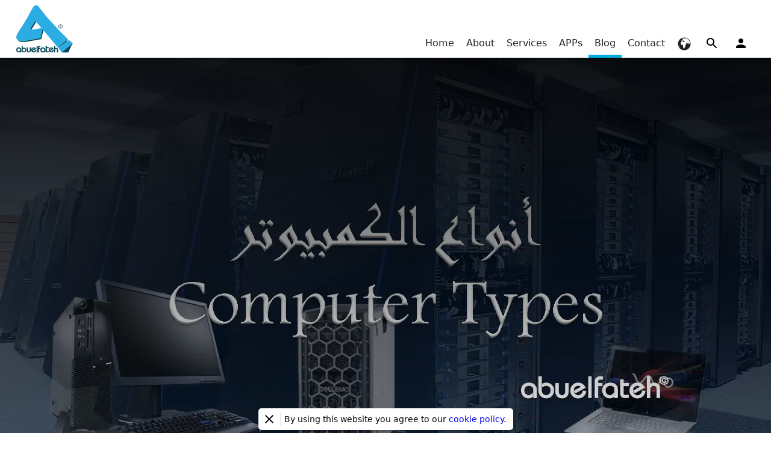

--- FILE ---
content_type: text/html; charset=UTF-8
request_url: https://abuelfateh.com/blog/%D8%A3%D9%86%D9%88%D8%A7%D8%B9-%D8%A7%D9%84%D9%83%D9%85%D8%A8%D9%8A%D9%88%D8%AA%D8%B1/
body_size: 29344
content:
<!DOCTYPE html><html lang="en"><head><meta charset="UTF-8"/><meta name="viewport" content="width=device-width,initial-scale=1,maximum-scale=2"/><meta http-equiv="X-UA-Compatible" content="ie=edge"/><meta name="google-site-verification" content="nBGGCDBntz2_-uTjb3gw4hAlamXJt106uwYQx6jhW1k"/><meta name="msvalidate.01" content="68AB30B33553A26ECF49707458E1C274"/><meta name="p:domain_verify" content="26461f66bfa51c0b51e6675c4d279f8e"/><title>أنواع الكمبيوتر</title><link rel="preconnect" href="https://pagead2.googlesyndication.com"/><link rel="dns-prefetch" href="https://pagead2.googlesyndication.com"/><link rel="preconnect" href="https://googleads.g.doubleclick.net"/><link rel="dns-prefetch" href="https://googleads.g.doubleclick.net"/><link rel="preconnect" href="https://tpc.googlesyndication.com"/><link rel="dns-prefetch" href="https://tpc.googlesyndication.com"/><meta property="og:url" content="https://abuelfateh.com/blog/أنواع-الكمبيوتر/"/><meta property="og:type" content="website"/><meta property="og:title" content="أنواع الكمبيوتر"/><meta property="og:description" content="تعريف الكمبيوتر أو الحاسوب Computer، تصنيفات أو أنواع الكمبيوتر، ما هي مكونات وإستخدامات كل نوع من أنواع الكمبيوترات، تصنيفات الكمبيوتر الشخصي."/><meta property="og:image" content="https://static.abuelfateh.com/imgs/1200x630/computer-types.webp"/><meta property="og:local" content="en"/><meta name="description" content="تعريف الكمبيوتر أو الحاسوب Computer، تصنيفات أو أنواع الكمبيوتر، ما هي مكونات وإستخدامات كل نوع من أنواع الكمبيوترات، تصنيفات الكمبيوتر الشخصي."/><meta name="keywords" content="Computer, Personal Computer, PC, Desktop, Tower, Laptop, Notebook, Hand-held, Palmtop, PDA, Workstation Computer, Server Computer, Mainframe Computer, Supercomputer, Super Computer"/><meta name="copyright" content="Copyright (C)2026abuelfateh ©"/><link rel="stylesheet" href="https://static.abuelfateh.com/css/Abuelfateh.www.css?v=4106846"/><link rel="icon" sizes="192x192" href="https://static.abuelfateh.com/imgs/icon/touch-icon-192.png"/><link rel="shortcut icon" type="image/x-icon" href="https://static.abuelfateh.com/favicon.ico"/><link rel="apple-touch-icon" sizes="180x180" href="https://static.abuelfateh.com/imgs/icon/touch-icon-180.png"/><link rel="apple-touch-icon" sizes="167x167" href="https://static.abuelfateh.com/imgs/icon/touch-icon-167.png"/><link rel="apple-touch-icon" sizes="152x152" href="https://static.abuelfateh.com/imgs/icon/touch-icon-152.png"/><link rel="apple-touch-icon" sizes="144x144" href="https://static.abuelfateh.com/imgs/icon/touch-icon-144.png"/><link rel="apple-touch-icon" sizes="120x120" href="https://static.abuelfateh.com/imgs/icon/touch-icon-120.png"/><link rel="apple-touch-icon" sizes="114x114" href="https://static.abuelfateh.com/imgs/icon/touch-icon-114.png"/><link rel="apple-touch-icon" sizes="76x76" href="https://static.abuelfateh.com/imgs/icon/touch-icon-76.png"/><link rel="apple-touch-icon" sizes="72x72" href="https://static.abuelfateh.com/imgs/icon/touch-icon-72.png"/><link rel="canonical" href="https://abuelfateh.com/blog/أنواع-الكمبيوتر/"/><script type="application/ld+json">{"@context": "http://schema.org","@graph":[{"@type":"Article","author":{"@type":"Person","name":"Ahmed Abuelfateh","image":"https:\/\/static.abuelfateh.com\/avatar\/cf7d8e707db52bbf51eef08c10cb87e6.webp","url":"https:\/\/abuelfateh.com\/user\/@abuelfateh\/"},"publisher":{"@type":"Organization","url":"https:\/\/abuelfateh.com\/","name":"Abuelfateh","logo":"https:\/\/static.abuelfateh.com\/imgs\/Logo.png"},"headline":"\u0623\u0646\u0648\u0627\u0639 \u0627\u0644\u0643\u0645\u0628\u064a\u0648\u062a\u0631","dateModified":"2022-01-07T05:05:30+02:00","datePublished":"2020-06-07T07:18:02+02:00","image":"https:\/\/static.abuelfateh.com\/imgs\/1200x630\/computer-types.webp","description":"\u062a\u0639\u0631\u064a\u0641 \u0627\u0644\u0643\u0645\u0628\u064a\u0648\u062a\u0631 \u0623\u0648 \u0627\u0644\u062d\u0627\u0633\u0648\u0628 Computer\u060c \u062a\u0635\u0646\u064a\u0641\u0627\u062a \u0623\u0648 \u0623\u0646\u0648\u0627\u0639 \u0627\u0644\u0643\u0645\u0628\u064a\u0648\u062a\u0631\u060c \u0645\u0627 \u0647\u064a \u0645\u0643\u0648\u0646\u0627\u062a \u0648\u0625\u0633\u062a\u062e\u062f\u0627\u0645\u0627\u062a \u0643\u0644 \u0646\u0648\u0639 \u0645\u0646 \u0623\u0646\u0648\u0627\u0639 \u0627\u0644\u0643\u0645\u0628\u064a\u0648\u062a\u0631\u0627\u062a\u060c \u062a\u0635\u0646\u064a\u0641\u0627\u062a \u0627\u0644\u0643\u0645\u0628\u064a\u0648\u062a\u0631 \u0627\u0644\u0634\u062e\u0635\u064a.","url":"https:\/\/abuelfateh.com\/blog\/\u0623\u0646\u0648\u0627\u0639-\u0627\u0644\u0643\u0645\u0628\u064a\u0648\u062a\u0631\/","keywords":"Computer, Personal Computer, PC, Desktop, Tower, Laptop, Notebook, Hand-held, Palmtop, PDA, Workstation Computer, Server Computer, Mainframe Computer, Supercomputer, Super Computer"}]}</script></head><body class="column body_blog" data-sid="b464nlvcrdco78sd9ojhvdbfubb195sn"><svg xmlns="http://www.w3.org/2000/svg" xmlns:xlink="http://www.w3.org/1999/xlink" width="0" height="0"><defs><linearGradient id="iconBlueGradient" gradientUnits="objectBoundingBox" gradientTransform="rotate(45)"><stop offset="0%" stop-color="#32B7EE" /><stop offset="60%" stop-color="#1173DF" /><stop offset="100%" stop-color="#32B7EE" /></linearGradient><linearGradient id="iconRedGradient" gradientUnits="objectBoundingBox" gradientTransform="rotate(45)"><stop offset="0%" stop-color="#a00" /><stop offset="60%" stop-color="#ba0021" /><stop offset="100%" stop-color="#7c0a02" /></linearGradient></defs><symbol id="ico-logo-text" viewBox="0 0 144 24"><path d="M13.7,16.4c0,0-1.9,3-4.4,3c-2.1,0-4.7-1.5-4.7-5.1c0-3.5,2.5-4.9,4.9-4.9c1.8,0,4.6,1,4.6,3.9c0,3.8,0,9.3,0,9.3h3.8c0,0,0-4.9,0-9.1S15,6,9.7,6C2.1,6,1,12.3,1,14.4c0,4,2.7,8.6,8,8.6c2.9,0,4.7-1.6,4.7-1.6V16.4z M22.6,12.1c0,0,1.9-1.6,4.2-1.6c1.9,0,4.2,1.1,4.2,4.4s-2.2,4.8-4.4,4.8c-2,0-4.3-1.5-4.3-5.1c0-3.7,0-13.7,0-13.7h-3.4c0,0,0,10.2,0,14.1s2.8,7.9,7.6,7.9c6.1,0,7.7-5.2,7.7-8.3c0-4.2-3.4-7.4-7.5-7.4c-2.7,0-4.3,1.1-4.3,1.1L22.6,12.1z M39,6h-3.7c0,0,0,7.7,0,9.8c0,5,3.7,7.2,7.2,7.2c4.5,0,7.2-3.2,7.2-7.7c0-2.2,0-9.3,0-9.3h-3.7c0,0,0,7.1,0,9.8c0,2-1.6,3.6-3.4,3.6c-1.6,0-3.6-1-3.6-3.6C39,12.7,39,6,39,6z M63.9,14.6l3.5,0.5c0,3.5-2.9,8-8.4,8c-4.8,0-8.3-4-8.3-8.3c0-4.2,3-8.7,8.2-8.7c4.8,0,6.6,2.7,8.2,5.4l-11.2,6.1l-1.6-2.8l7.5-4.2c0,0-0.8-1-2.9-1c-2.8,0-4.6,2.2-4.6,5.1c0,2.7,1.8,4.8,4.8,4.8C62.8,19.5,63.6,16.4,63.9,14.6z M68.4,1L71.8,1,71.8,23,68.4,23z M76.2,22.9V11h4.3V7.7h-4.3c0,0,0-0.8,0-1.5c0-0.8,0.5-1.9,1.9-1.9c1.4,0,2.7,0,2.7,0V1c0,0-1.9,0-3.2,0c-1.6,0-4.9,1.2-4.9,5.2c0,4.2,0,16.8,0,16.8h3.4V22.9z M93.6,16.4c0,0-1.9,3-4.4,3c-2.1,0-4.7-1.5-4.7-5.1c0-3.5,2.6-4.9,4.9-4.9c1.8,0,4.6,1,4.6,3.9c0,3.8,0,9.3,0,9.3h3.8c0,0,0-4.9,0-9.1S94.8,6,89.6,6c-7.7,0-8.7,6.3-8.7,8.4c0,4,2.7,8.6,8,8.6c2.9,0,4.7-1.6,4.7-1.6V16.4z M98.7,1h3.9v4.3h6v3.8h-6c0,0,0,6.5,0,8.4c0,1.4,0.4,1.7,2.2,1.7c1.4,0,3.8,0,3.8,0l0,3.8c0,0-2,0-4.1,0c-2.2,0-5.9-0.4-5.9-6S98.7,1,98.7,1z M122,14.6l3.5,0.5c0,3.5-2.9,8-8.4,8c-4.8,0-8.3-4-8.3-8.3c0-4.2,3-8.7,8.2-8.7c4.8,0,6.6,2.7,8.2,5.4l-11.2,6.1l-1.6-2.8l7.5-4.2c0,0-0.8-1-2.9-1c-2.8,0-4.6,2.2-4.6,5.1c0,2.7,1.8,4.8,4.8,4.8C120.9,19.5,121.6,16.4,122,14.6z M129.8,8.5V1h-3.4v22h3.4c0,0,0-6.8,0-8.7c0-2.3,1.5-3.5,3.4-3.5c2.4,0,2.8,2.2,2.8,3.1c0,0.9,0,9.2,0,9.2h3.5c0,0,0-8.3,0-9.8c0-2.7-1.7-5.8-6-5.8C131,7.5,129.8,8.5,129.8,8.5z M139.5,3.5c0.4,0,0.6,0.4,0.6,0.6h0.6c0-0.7-0.5-1.1-1.2-1.1c-0.8,0-1.3,0.5-1.3,1.6c0,0.7,0.3,1.5,1.3,1.5c0.8,0,1.2-0.6,1.2-1H140c0,0.2-0.2,0.5-0.6,0.5c-0.5,0-0.7-0.4-0.7-1C138.8,3.5,139.2,3.5,139.5,3.5zM139.5,1c-1.9,0-3.5,1.6-3.5,3.5s1.6,3.5,3.5,3.5s3.5-1.6,3.5-3.5S141.4,1,139.5,1z M139.5,7.3c-1.5,0-2.8-1.3-2.8-2.8s1.3-2.8,2.8-2.8s2.8,1.3,2.8,2.8S141,7.3,139.5,7.3z" /></symbol><symbol id="ico-logo" viewBox="0 0 96 96"><path fill="#2BACE3" class="svg-logo-light" d="M95,71.8c-0.8-0.1-6.6-5.3-6.6-5.3l-17.7,13l5.9,7.7h0L95,71.8C95,71.8,95,71.8,95,71.8z M86.9,65.1c0,0-14.4-13.5-32.7-34.1C37.8,12.4,38.4,8.8,34.3,8.8c-6,0-6.1,6.4-19,27.5 C6.4,50.8,0.1,58.3,1.1,62.7c2.2,9.9,17.6,4.2,40,0.7l4-17c0,0-15.3,2.8-18.7,3.1c-3.4,0.3-2.6-0.4-0.7-3.4c2.3-3.7,7-11.4,7-11.4 L70.2,79L86.9,65.1z"/><path fill="#014656" class="svg-logo-dark" d="M7.3,83.9c0,0-0.9,1.5-2.2,1.5c-1,0-2.3-0.7-2.3-2.5c0-1.7,1.2-2.4,2.4-2.4 c0.9,0,2.3,0.5,2.3,1.9c0,1.9,0,4.6,0,4.6h1.9c0,0,0-2.4,0-4.5S8,78.7,5.3,78.7c-3.8,0-4.3,3.1-4.3,4.2c0,2,1.3,4.3,4,4.3 c1.4,0,2.3-0.8,2.3-0.8V83.9z M11.8,81.7c0,0,0.9-0.8,2.1-0.8c0.9,0,2.1,0.5,2.1,2.2s-1.1,2.4-2.2,2.4c-1,0-2.1-0.7-2.1-2.5 c0-1.8,0-6.8,0-6.8H9.9c0,0,0,5.1,0,7c0,1.9,1.4,3.9,3.8,3.9c3,0,3.8-2.6,3.8-4.1c0-2.1-1.7-3.7-3.7-3.7c-1.3,0-2.1,0.5-2.1,0.5 L11.8,81.7z M20,78.7h-1.8c0,0,0,3.8,0,4.9c0,2.5,1.8,3.6,3.6,3.6c2.2,0,3.6-1.6,3.6-3.8c0-1.1,0-4.6,0-4.6 h-1.8c0,0,0,3.5,0,4.9c0,1-0.8,1.8-1.7,1.8c-0.8,0-1.8-0.5-1.8-1.8C20,82,20,78.7,20,78.7z M32.4,83l1.7,0.2c0,1.7-1.4,4-4.2,4c-2.4,0-4.1-2-4.1-4.1c0-2.1,1.5-4.3,4.1-4.3 c2.4,0,3.3,1.3,4.1,2.7l-5.6,3l-0.8-1.4l3.7-2.1c0,0-0.4-0.5-1.4-0.5c-1.4,0-2.3,1.1-2.3,2.5c0,1.3,0.9,2.4,2.4,2.4 C31.9,85.4,32.3,83.9,32.4,83z M34.7,76.2h1.7v11h-1.7V76.2z M38.6,87.1v-5.9h2.1v-1.6h-2.1c0,0,0-0.4,0-0.7c0-0.4,0.2-0.9,0.9-0.9c0.7,0,1.3,0,1.3,0v-1.6 c0,0-0.9,0-1.6,0c-0.8,0-2.4,0.6-2.4,2.6c0,2.1,0,8.4,0,8.4L38.6,87.1L38.6,87.1L38.6,87.1z M47.3,83.9c0,0-0.9,1.5-2.2,1.5c-1,0-2.3-0.7-2.3-2.5c0-1.7,1.3-2.4,2.4-2.4 c0.9,0,2.3,0.5,2.3,1.9c0,1.9,0,4.6,0,4.6h1.9c0,0,0-2.4,0-4.5s-1.5-3.7-4.1-3.7c-3.8,0-4.3,3.1-4.3,4.2c0,2,1.3,4.3,4,4.3 c1.4,0,2.3-0.8,2.3-0.8V83.9z M49.8,76.2h1.9v2.1h3v1.9h-3c0,0,0,3.2,0,4.2c0,0.7,0.2,0.8,1.1,0.8c0.7,0,1.9,0,1.9,0v1.9 c0,0-1,0-2,0c-1.1,0-2.9-0.2-2.9-3C49.8,81.4,49.8,76.2,49.8,76.2z M61.5,83l1.7,0.2c0,1.7-1.4,4-4.2,4c-2.4,0-4.1-2-4.1-4.1c0-2.1,1.5-4.3,4.1-4.3 c2.4,0,3.3,1.3,4.1,2.7l-5.6,3l-0.8-1.4l3.7-2.1c0,0-0.4-0.5-1.4-0.5c-1.4,0-2.3,1.1-2.3,2.5c0,1.3,0.9,2.4,2.4,2.4 C60.9,85.4,61.3,83.9,61.5,83z M65.4,79.9v-3.7h-1.7v11h1.7c0,0,0-3.4,0-4.3c0-1.1,0.7-1.7,1.7-1.7c1.2,0,1.4,1.1,1.4,1.5 c0,0.4,0,4.6,0,4.6h1.7c0,0,0-4.1,0-4.9c0-1.3-0.8-2.9-3-2.9C66,79.4,65.4,79.9,65.4,79.9z M74.2,42.9c0.4,0,0.6,0.4,0.6,0.6h0.6c0-0.7-0.5-1.1-1.2-1.1c-0.8,0-1.3,0.5-1.3,1.6 c0,0.7,0.3,1.5,1.3,1.5c0.8,0,1.2-0.6,1.2-1h-0.7c0,0.2-0.2,0.5-0.6,0.5c-0.5,0-0.7-0.4-0.7-1C73.5,42.9,73.9,42.9,74.2,42.9z M74.2,40.4c-1.9,0-3.5,1.6-3.5,3.5c0,1.9,1.6,3.5,3.5,3.5s3.5-1.6,3.5-3.5C77.7,42,76.1,40.4,74.2,40.4z M74.2,46.7 c-1.5,0-2.8-1.3-2.8-2.8s1.3-2.8,2.8-2.8s2.8,1.3,2.8,2.8S75.7,46.7,74.2,46.7z   M26,49.5c0.3-0.5,0.7-1.1,1.1-1.8c2.2-3.5,6.5-10.7,7-11.4l-1.4-1.7c0,0-4.7,7.7-7,11.4 C23.9,49.1,23,49.8,26,49.5z M44.5,48.7l-3.4,14.7c-18.5,2.9-32.2,7.3-37.7,3.2c4.1,6.7,18.6,1.6,39.1-1.5L46,50.4 L44.5,48.7z M84.2,69.6c0.8-1.6,1.7-3.1,2.7-4.5L70.2,79h1.1L84.2,69.6z M95,71.8L76.6,87.2l10.7,0C87.3,87.2,92.3,75.6,95,71.8z"/></symbol><symbol id="ico-user" viewBox="0 0 24 24"><path d="M12 12c2.21 0 4-1.79 4-4s-1.79-4-4-4-4 1.79-4 4 1.79 4 4 4zm0 2c-2.67 0-8 1.34-8 4v2h16v-2c0-2.66-5.33-4-8-4z"/></symbol><symbol id="ico-new-user" viewBox="0 0 24 24"><path d="M15 12c2.21 0 4-1.79 4-4s-1.79-4-4-4-4 1.79-4 4 1.79 4 4 4zm-9-2V7H4v3H1v2h3v3h2v-3h3v-2H6zm9 4c-2.67 0-8 1.34-8 4v2h16v-2c0-2.66-5.33-4-8-4z"/></symbol><symbol id="ico-world" viewBox="0 0 24 24"><path d="M12,1.5C6.2,1.5,1.5,6.2,1.5,12S6.2,22.5,12,22.5S22.5,17.8,22.5,12S17.8,1.5,12,1.5z M3.6,16.6l0,0.9c-0.6-0.9-1.1-2-1.4-3.1L4,15.2l0,0.6C4,16,3.7,16.4,3.6,16.6z M20.5,12.9L20.5,12.9l-0.2-1.5L20,11.5l-0.4-1.1l-1.2,1.2l0,0.9l-0.4,0.3l-0.4-2.3l-0.2,0.2l-0.6-0.7l-0.8,0l-0.3-0.4l-0.3,0.1L14.8,9l-0.1,0.1l0.4,1h0.5V9.8h0.2c0.2,0.5,0.3,0.2,0.3,0.5c0,0.9-1.2,1.6-1.9,1.8c0,0.2,0,0.3,0.2,0.3c0.4,0,0.2-0.1,0.7-0.1c0,1-1.1,2.1-1.6,2.8l0.2,1.5c0.1,0.3-0.7,0.7-0.9,1l0.1,0.6l-0.3,0.1c-0.1,0.6-0.6,1.2-1.3,1.2h-0.7c0-0.8-0.6-1.9-0.6-2.5c0-0.5,0.2-0.5,0.2-1.1c0-0.6-0.6-1.3-0.6-1.5v-0.9H9.3c-0.1-0.2,0-0.3-0.3-0.3H8.8c-0.5,0-0.4,0.2-0.9,0.2H7.4c-0.4,0-1.1-1.3-1.1-1.5v-1.4c0-0.6,0.5-1.2,0.9-1.5V8.6l0.5-0.5L8,8c0.6,0,0.5-0.3,0.9-0.3h1v0.8l1.1,0.5l0.1-0.5c0.5,0.1,0.6,0.3,1.3,0.3h0.2c0.4,0,0.5-0.6,0.5-1l-0.9,0.1L11.8,7l-0.4,0.1c0.1,0.3,0.1,0.2,0.1,0.4c0,0.2-0.1,0.2-0.2,0.2l-0.4-1l-0.8-0.6L9.9,6.3L10.7,7c-0.1,0.3-0.1,1.1-0.5,0.5l0.4-0.2l-0.9-1L9.1,6.6L8.5,7.1C8.4,7.6,8.3,7.8,7.9,7.8c-0.3,0-0.1-0.1-0.6-0.1V6.5h1L8,5.8L7.9,5.8V5.6l1.7-0.8c0-0.2-0.1-0.1-0.1-0.4c0,0,0.1-0.2,0.1-0.2L10,4.5L9.9,4L9.3,4.2L9.1,3.6c0.5-0.3,1.7-1.3,2.1-1.3h0.3c0.4,0,1.3,0.4,1.5,0.6l-0.9-0.1l0.7,0.6l0.1-0.2L13.3,3l0-0.3h0.2V3l1.3-0.4c3.5,1.2,6.2,4.3,6.7,8l-0.3,0c-0.1,0.2-0.1,0.3-0.1,0.6c0,0.3,0.3,0.5,0.3,1c0,0.2-0.4,0.5-0.4,0.5l-0.5-0.6V12.9z M21.1,15.3L21.1,15.3L21,15.1h0.2C21.1,15.1,21.1,15.2,21.1,15.3z M21.4,14.2l0-0.4l0.1-0.1C21.5,13.9,21.4,14.1,21.4,14.2z"/></symbol><symbol id="ico-close" viewBox="0 0 24 24"><path d="M19 6.41L17.59 5 12 10.59 6.41 5 5 6.41 10.59 12 5 17.59 6.41 19 12 13.41 17.59 19 19 17.59 13.41 12z"/></symbol><symbol id="ico-refresh" viewBox="0 0 24 24"><path d="M17.65 6.35C16.2 4.9 14.21 4 12 4c-4.42 0-7.99 3.58-7.99 8s3.57 8 7.99 8c3.73 0 6.84-2.55 7.73-6h-2.08c-.82 2.33-3.04 4-5.65 4-3.31 0-6-2.69-6-6s2.69-6 6-6c1.66 0 3.14.69 4.22 1.78L13 11h7V4l-2.35 2.35z"/></symbol><symbol id="ico-search" viewBox="0 0 24 24"><path d="M15.5 14h-.79l-.28-.27C15.41 12.59 16 11.11 16 9.5 16 5.91 13.09 3 9.5 3S3 5.91 3 9.5 5.91 16 9.5 16c1.61 0 3.09-.59 4.23-1.57l.27.28v.79l5 4.99L20.49 19l-4.99-5zm-6 0C7.01 14 5 11.99 5 9.5S7.01 5 9.5 5 14 7.01 14 9.5 11.99 14 9.5 14z"/></symbol><symbol id="ico-lang" viewBox="0 0 24 24"><path d="M11.99 2C6.47 2 2 6.48 2 12s4.47 10 9.99 10C17.52 22 22 17.52 22 12S17.52 2 11.99 2zm6.93 6h-2.95c-.32-1.25-.78-2.45-1.38-3.56 1.84.63 3.37 1.91 4.33 3.56zM12 4.04c.83 1.2 1.48 2.53 1.91 3.96h-3.82c.43-1.43 1.08-2.76 1.91-3.96zM4.26 14C4.1 13.36 4 12.69 4 12s.1-1.36.26-2h3.38c-.08.66-.14 1.32-.14 2 0 .68.06 1.34.14 2H4.26zm.82 2h2.95c.32 1.25.78 2.45 1.38 3.56-1.84-.63-3.37-1.9-4.33-3.56zm2.95-8H5.08c.96-1.66 2.49-2.93 4.33-3.56C8.81 5.55 8.35 6.75 8.03 8zM12 19.96c-.83-1.2-1.48-2.53-1.91-3.96h3.82c-.43 1.43-1.08 2.76-1.91 3.96zM14.34 14H9.66c-.09-.66-.16-1.32-.16-2 0-.68.07-1.35.16-2h4.68c.09.65.16 1.32.16 2 0 .68-.07 1.34-.16 2zm.25 5.56c.6-1.11 1.06-2.31 1.38-3.56h2.95c-.96 1.65-2.49 2.93-4.33 3.56zM16.36 14c.08-.66.14-1.32.14-2 0-.68-.06-1.34-.14-2h3.38c.16.64.26 1.31.26 2s-.1 1.36-.26 2h-3.38z"/></symbol><symbol id="ico-user-settings" viewBox="0 0 24 24"><path d="M10.67,13.02C10.45,13.01,10.23,13,10,13c-2.42,0-4.68,0.67-6.61,1.82C2.51,15.34,2,16.32,2,17.35V20h9.26 C10.47,18.87,10,17.49,10,16C10,14.93,10.25,13.93,10.67,13.02z M20.75,16c0-0.22-0.03-0.42-0.06-0.63l1.14-1.01l-1-1.73l-1.45,0.49c-0.32-0.27-0.68-0.48-1.08-0.63L18,11h-2l-0.3,1.49 c-0.4,0.15-0.76,0.36-1.08,0.63l-1.45-0.49l-1,1.73l1.14,1.01c-0.03,0.21-0.06,0.41-0.06,0.63s0.03,0.42,0.06,0.63l-1.14,1.01 l1,1.73l1.45-0.49c0.32,0.27,0.68,0.48,1.08,0.63L16,21h2l0.3-1.49c0.4-0.15,0.76-0.36,1.08-0.63l1.45,0.49l1-1.73l-1.14-1.01 C20.72,16.42,20.75,16.22,20.75,16z M17,18c-1.1,0-2-0.9-2-2s0.9-2,2-2s2,0.9,2,2S18.1,18,17,18z M6,8a4,4 0 1,0 8,0a4,4 0 1,0 -8,0z"/></symbol><symbol id="ico-logout" viewBox="0 0 24 24"><path d="M17 7l-1.41 1.41L18.17 11H8v2h10.17l-2.58 2.58L17 17l5-5zM4 5h8V3H4c-1.1 0-2 .9-2 2v14c0 1.1.9 2 2 2h8v-2H4V5z"/></symbol><symbol id="ico-twitter" viewBox="0 0 24 24"><path d="M23.5,4.9c-0.8,0.4-1.8,0.6-2.7,0.7c1-0.6,1.7-1.5,2.1-2.6c-0.9,0.5-1.9,0.9-3,1.1c-0.9-0.9-2.1-1.5-3.4-1.5c-2.6,0-4.7,2.1-4.7,4.7c0,0.4,0,0.7,0.1,1.1C7.9,8.2,4.4,6.4,2.1,3.5C1.7,4.2,1.5,5.1,1.5,5.9c0,1.6,0.8,3.1,2.1,3.9c-0.8,0-1.5-0.2-2.1-0.6v0.1c0,2.3,1.6,4.2,3.8,4.6C4.8,14,4.4,14.1,4,14.1c-0.3,0-0.6,0-0.9-0.1c0.6,1.9,2.3,3.2,4.4,3.3c-1.6,1.3-3.6,2-5.9,2c-0.4,0-0.8,0-1.1-0.1c2.1,1.3,4.6,2.1,7.2,2.1c8.7,0,13.4-7.2,13.4-13.4c0-0.2,0-0.4,0-0.6C22.1,6.6,22.9,5.8,23.5,4.9L23.5,4.9L23.5,4.9z"/></symbol><symbol id="ico-twitter-x" viewBox="0 0 24 24"><path d="M13.9,10.5L21.1,2h-1.7l-6.3,7.4L8,2H2.2l7.6,11.1L2.2,22h1.7l6.7-7.8L16,22h5.8L13.9,10.5L13.9,10.5zM11.5,13.2l-0.8-1.1L4.6,3.3h2.7l5,7.1l0.8,1.1l6.5,9.2h-2.7L11.5,13.2L11.5,13.2z"/></symbol><symbol id="ico-facebook" viewBox="0 0 24 24"><path d="M24 12.073c0-6.627-5.373-12-12-12s-12 5.373-12 12c0 5.99 4.388 10.954 10.125 11.854v-8.385H7.078v-3.47h3.047V9.43c0-3.007 1.792-4.669 4.533-4.669 1.312 0 2.686.235 2.686.235v2.953H15.83c-1.491 0-1.956.925-1.956 1.874v2.25h3.328l-.532 3.47h-2.796v8.385C19.612 23.027 24 18.062 24 12.073z"/></symbol><symbol id="ico-youtube" viewBox="0 0 24 24"><path d="M23.498 6.186a3.016 3.016 0 0 0-2.122-2.136C19.505 3.545 12 3.545 12 3.545s-7.505 0-9.377.505A3.017 3.017 0 0 0 .502 6.186C0 8.07 0 12 0 12s0 3.93.502 5.814a3.016 3.016 0 0 0 2.122 2.136c1.871.505 9.376.505 9.376.505s7.505 0 9.377-.505a3.015 3.015 0 0 0 2.122-2.136C24 15.93 24 12 24 12s0-3.93-.502-5.814zM9.545 15.568V8.432L15.818 12l-6.273 3.568z"/></symbol><symbol id="ico-whatsapp" viewBox="0 0 24 24"><path d="M20.1,3.8C18,1.6,15.1,0.4,12,0.4C5.7,0.4,0.6,5.6,0.6,11.9c0,2,0.5,4,1.5,5.7l-1.6,5.9L6.6,22c1.7,0.9,3.6,1.4,5.5,1.4l0,0c6.3,0,11.5-5.1,11.5-11.5C23.5,8.9,22.3,6,20.1,3.8L20.1,3.8L20.1,3.8z M12,21.4c-1.7,0-3.4-0.5-4.8-1.3l-0.3-0.2l-3.6,0.9l1-3.5L4,17C1.2,12.5,2.5,6.6,7,3.8c3.8-2.4,8.7-1.8,11.8,1.3c3.7,3.7,3.7,9.8,0,13.5C17,20.4,14.6,21.4,12,21.4L12,21.4z M17.3,14.3c-0.3-0.1-1.7-0.8-2-0.9c-0.3-0.1-0.5-0.1-0.6,0.1c-0.2,0.3-0.7,0.9-0.9,1.1s-0.3,0.2-0.6,0.1c-0.3-0.1-1.2-0.4-2.3-1.4c-0.6-0.6-1.2-1.2-1.6-2c-0.2-0.3,0-0.4,0.1-0.6c0.1-0.1,0.3-0.3,0.4-0.5c0.1-0.1,0.2-0.3,0.3-0.5c0.1-0.2,0.1-0.3,0-0.5C10,9.1,9.4,7.7,9.2,7.1C9,6.5,8.7,6.6,8.5,6.6c-0.2,0-0.4,0-0.5,0C7.7,6.6,7.4,6.7,7.2,7c-0.3,0.3-1,1-1,2.4c0,1.4,1,2.8,1.2,3c0.1,0.2,2,3.1,4.9,4.3c0.7,0.3,1.2,0.5,1.6,0.6c0.6,0.2,1.2,0.2,1.8,0.1c0.6-0.1,1.7-0.7,1.9-1.4c0.2-0.7,0.2-1.2,0.2-1.4C17.7,14.5,17.6,14.4,17.3,14.3L17.3,14.3L17.3,14.3z"/></symbol><symbol id="ico-github" viewBox="0 0 24 24"><path d="M12 .297c-6.63 0-12 5.373-12 12 0 5.303 3.438 9.8 8.205 11.385.6.113.82-.258.82-.577 0-.285-.01-1.04-.015-2.04-3.338.724-4.042-1.61-4.042-1.61C4.422 18.07 3.633 17.7 3.633 17.7c-1.087-.744.084-.729.084-.729 1.205.084 1.838 1.236 1.838 1.236 1.07 1.835 2.809 1.305 3.495.998.108-.776.417-1.305.76-1.605-2.665-.3-5.466-1.332-5.466-5.93 0-1.31.465-2.38 1.235-3.22-.135-.303-.54-1.523.105-3.176 0 0 1.005-.322 3.3 1.23.96-.267 1.98-.399 3-.405 1.02.006 2.04.138 3 .405 2.28-1.552 3.285-1.23 3.285-1.23.645 1.653.24 2.873.12 3.176.765.84 1.23 1.91 1.23 3.22 0 4.61-2.805 5.625-5.475 5.92.42.36.81 1.096.81 2.22 0 1.606-.015 2.896-.015 3.286 0 .315.21.69.825.57C20.565 22.092 24 17.592 24 12.297c0-6.627-5.373-12-12-12"/></symbol><symbol id="ico-visibility-on" viewBox="0 0 24 24"><path d="M12 4.5C7 4.5 2.73 7.61 1 12c1.73 4.39 6 7.5 11 7.5s9.27-3.11 11-7.5c-1.73-4.39-6-7.5-11-7.5zM12 17c-2.76 0-5-2.24-5-5s2.24-5 5-5 5 2.24 5 5-2.24 5-5 5zm0-8c-1.66 0-3 1.34-3 3s1.34 3 3 3 3-1.34 3-3-1.34-3-3-3z"/></symbol><symbol id="ico-visibility-off" viewBox="0 0 24 24"><path d="M12 7c2.76 0 5 2.24 5 5 0 .65-.13 1.26-.36 1.83l2.92 2.92c1.51-1.26 2.7-2.89 3.43-4.75-1.73-4.39-6-7.5-11-7.5-1.4 0-2.74.25-3.98.7l2.16 2.16C10.74 7.13 11.35 7 12 7zM2 4.27l2.28 2.28.46.46C3.08 8.3 1.78 10.02 1 12c1.73 4.39 6 7.5 11 7.5 1.55 0 3.03-.3 4.38-.84l.42.42L19.73 22 21 20.73 3.27 3 2 4.27zM7.53 9.8l1.55 1.55c-.05.21-.08.43-.08.65 0 1.66 1.34 3 3 3 .22 0 .44-.03.65-.08l1.55 1.55c-.67.33-1.41.53-2.2.53-2.76 0-5-2.24-5-5 0-.79.2-1.53.53-2.2zm4.31-.78l3.15 3.15.02-.16c0-1.66-1.34-3-3-3l-.17.01z"/></symbol><symbol id="ico-blog" viewBox="0 0 24 24"><path d="M21.7,23.5c-6.5,0-13,0-19.5,0c-0.1,0-0.1,0-0.2,0c-0.7-0.2-1.2-0.6-1.5-1.4c0-0.1-0.1-0.2-0.1-0.3c0-4.8,0-9.7,0-14.5c7.7,0,15.3,0,23,0c0,4.8,0,9.7,0,14.5c0,0.1,0,0.1,0,0.2c-0.2,0.7-0.6,1.2-1.3,1.5C22,23.4,21.9,23.5,21.7,23.5z M5.8,15C5.8,15,5.8,15,5.8,15c0.4-0.6,0.4-1.1,0.1-1.6c-0.3-0.5-0.7-0.7-1.3-0.7c-0.4,0-0.8,0-1.2,0c-0.4,0-0.6,0.2-0.6,0.6c0,0.4,0,0.8,0,1.2c0,1,0,2,0,3.1c0,0.4,0.2,0.6,0.5,0.6c0.5,0,1,0,1.5,0c0.7,0,1.4-0.5,1.6-1.2C6.6,16.2,6.4,15.5,5.8,15zM15.2,15.4c0-1.5-1.2-2.7-2.7-2.7c-1.5,0-2.7,1.2-2.7,2.7c0,1.5,1.2,2.7,2.7,2.7C14,18.1,15.2,16.9,15.2,15.4z M20.2,15.8c-0.1,0.7-0.5,1.2-1.1,1.3c-0.7,0.1-1.4-0.2-1.8-0.7c-0.4-0.6-0.4-1.4,0-2c0.4-0.6,1.1-0.9,1.8-0.8c0.3,0.1,0.5,0.2,0.7,0.3c0.2,0.1,0.5,0.1,0.6-0.1c0.1-0.2,0.1-0.5-0.1-0.6c-0.1,0-0.1-0.1-0.2-0.1c-1.1-0.6-2.4-0.4-3.3,0.5c-0.9,0.9-1,2.3-0.3,3.3c0.8,1.2,2.4,1.6,3.6,0.8c0.8-0.6,1.1-1.4,1.1-2.3c0-0.3-0.2-0.4-0.5-0.4c-0.4,0-0.8,0-1.3,0c-0.3,0-0.5,0.2-0.5,0.4c0,0.3,0.2,0.4,0.5,0.4C19.7,15.8,20,15.8,20.2,15.8z M8.2,17.2c0-0.1,0-0.2,0-0.3c0-1.2,0-2.5,0-3.7c0-0.3-0.2-0.5-0.4-0.5c-0.3,0-0.4,0.2-0.4,0.5c0,1.4,0,2.9,0,4.4c0,0.4,0.2,0.5,0.5,0.5c0.5,0,0.9,0,1.4,0c0.3,0,0.5-0.2,0.5-0.5c0-0.3-0.2-0.4-0.5-0.4C9,17.2,8.6,17.2,8.2,17.2z M2.2,0.5c6.5,0,13,0,19.5,0c0,0,0.1,0,0.1,0c0.7,0.1,1.2,0.6,1.5,1.2c0.1,0.2,0.1,0.3,0.2,0.5c0,1.2,0,2.4,0,3.6c-7.7,0-15.3,0-23,0c0-1.2,0-2.4,0-3.6c0-0.1,0-0.1,0.1-0.2c0.1-0.6,0.5-1,1-1.3C1.7,0.7,2,0.6,2.2,0.5z M4.4,3.9c0.2,0,0.3,0,0.5,0c0.4,0,0.6-0.3,0.6-0.7c0-0.4-0.3-0.7-0.6-0.7c-0.3,0-0.6,0-1,0c-0.4,0-0.6,0.3-0.6,0.7c0,0.4,0.3,0.7,0.6,0.7C4,3.9,4.2,3.9,4.4,3.9z M8,2.5c-0.2,0-0.3,0-0.5,0c-0.4,0-0.6,0.3-0.6,0.7s0.3,0.7,0.6,0.7c0.3,0,0.6,0,0.9,0c0.4,0,0.7-0.3,0.7-0.7c0-0.4-0.3-0.6-0.7-0.7C8.3,2.5,8.1,2.5,8,2.5z M11.6,2.5c-0.2,0-0.3,0-0.5,0c-0.4,0-0.7,0.3-0.7,0.7c0,0.4,0.3,0.7,0.7,0.7c0.3,0,0.6,0,0.9,0c0.4,0,0.7-0.3,0.7-0.7c0-0.4-0.3-0.7-0.7-0.7C11.9,2.5,11.7,2.5,11.6,2.5z M3.7,17.2c0-0.1,0-0.1,0-0.2c0-0.4,0-0.9,0-1.3c0.4,0,0.8,0,1.2,0c0.4,0,0.6,0.4,0.6,0.7c0,0.4-0.3,0.7-0.6,0.8c-0.1,0-0.2,0-0.3,0C4.3,17.2,4,17.2,3.7,17.2z M3.7,14.7c0-0.4,0-0.8,0-1.2c0.3,0,0.6,0,0.9,0c0.3,0,0.5,0.3,0.5,0.6c0,0.3-0.2,0.5-0.5,0.6C4.3,14.8,4,14.7,3.7,14.7z M14.3,15.4c0,1-0.8,1.8-1.8,1.8c-1,0-1.8-0.8-1.8-1.8c0-1,0.8-1.8,1.8-1.8S14.3,14.4,14.3,15.4z"/></symbol><symbol id="ico-copy" viewBox="0 0 24 24"><path d="M16 1H4c-1.1 0-2 .9-2 2v14h2V3h12V1zm-1 4l6 6v10c0 1.1-.9 2-2 2H7.99C6.89 23 6 22.1 6 21l.01-14c0-1.1.89-2 1.99-2h7zm-1 7h5.5L14 6.5V12z"/></symbol><symbol id="ico-email" viewBox="0 0 24 24"><path d="M20 4H4c-1.1 0-1.99.9-1.99 2L2 18c0 1.1.9 2 2 2h16c1.1 0 2-.9 2-2V6c0-1.1-.9-2-2-2zm0 4l-8 5-8-5V6l8 5 8-5v2z"/></symbol><symbol id="ico-share" viewBox="0 0 24 24"><path d="M18 16.08c-.76 0-1.44.3-1.96.77L8.91 12.7c.05-.23.09-.46.09-.7s-.04-.47-.09-.7l7.05-4.11c.54.5 1.25.81 2.04.81 1.66 0 3-1.34 3-3s-1.34-3-3-3-3 1.34-3 3c0 .24.04.47.09.7L8.04 9.81C7.5 9.31 6.79 9 6 9c-1.66 0-3 1.34-3 3s1.34 3 3 3c.79 0 1.5-.31 2.04-.81l7.12 4.16c-.05.21-.08.43-.08.65 0 1.61 1.31 2.92 2.92 2.92 1.61 0 2.92-1.31 2.92-2.92s-1.31-2.92-2.92-2.92z"/></symbol><symbol id="ico-like" viewBox="0 0 24 24"><path d="M2 20h2c.55 0 1-.45 1-1v-9c0-.55-.45-1-1-1H2v11zm19.83-7.12c.11-.25.17-.52.17-.8V11c0-1.1-.9-2-2-2h-5.5l.92-4.65c.05-.22.02-.46-.08-.66-.23-.45-.52-.86-.88-1.22L14 2 7.59 8.41C7.21 8.79 7 9.3 7 9.83v7.84C7 18.95 8.05 20 9.34 20h8.11c.7 0 1.36-.37 1.72-.97l2.66-6.15z"/></symbol><symbol id="ico-dislike" viewBox="0 0 24 24"><path d="M22 4h-2c-.55 0-1 .45-1 1v9c0 .55.45 1 1 1h2V4zM2.17 11.12c-.11.25-.17.52-.17.8V13c0 1.1.9 2 2 2h5.5l-.92 4.65c-.05.22-.02.46.08.66.23.45.52.86.88 1.22L10 22l6.41-6.41c.38-.38.59-.89.59-1.42V6.34C17 5.05 15.95 4 14.66 4h-8.1c-.71 0-1.36.37-1.72.97l-2.67 6.15z"/></symbol><symbol id="ico-reply" viewBox="0 0 24 24"><path d="M10 9V5l-7 7 7 7v-4.1c5 0 8.5 1.6 11 5.1-1-5-4-10-11-11z"/></symbol><symbol id="ico-algorithms" viewBox="0 0 24 24"><path d="M12,0.5c1.1,0,2,1.4,2.6,3.6c0.2,0.8,0.4,1.6,0.5,2.6C16,6.3,16.8,6,17.6,5.8c2.2-0.6,3.8-0.5,4.4,0.4c0.5,0.9-0.2,2.4-1.8,4c-0.6,0.6-1.2,1.2-2,1.8c0.3,0.2,0.6,0.5,0.9,0.7c-0.2,0.2-0.5,0.4-0.6,0.7c-0.3-0.3-0.7-0.5-1-0.8c-0.6,0.5-1.3,0.9-2,1.4c0,0.9-0.1,1.7-0.2,2.5c0.9,0.4,1.8,0.7,2.6,0.9c1.8,0.5,3.1,0.5,3.4,0c0.2-0.3,0-0.7-0.3-1.3c0.3-0.1,0.5-0.3,0.7-0.5c0.5,0.9,0.7,1.7,0.4,2.2c-0.5,0.9-2.2,1-4.4,0.4c-0.8-0.2-1.6-0.5-2.5-0.8c-0.1,1-0.3,1.8-0.5,2.6c-0.6,2.2-1.5,3.6-2.6,3.6s-2-1.4-2.6-3.6c-0.2-0.8-0.4-1.6-0.5-2.6c-0.3,0.1-0.6,0.2-1,0.4c0-0.3-0.1-0.6-0.3-0.9c0.4-0.1,0.7-0.3,1.1-0.4c-0.1-0.8-0.2-1.6-0.2-2.5c-0.7-0.5-1.4-0.9-2-1.4c-0.8,0.6-1.5,1.2-2.1,1.8c-1.3,1.3-2,2.4-1.7,2.9c0.2,0.3,0.6,0.4,1.3,0.4c0,0.1,0,0.1,0,0.2c0,0.2,0,0.5,0.1,0.7c-1.1,0-1.9-0.2-2.2-0.8c-0.5-0.9,0.2-2.4,1.8-4c0.6-0.6,1.2-1.2,2-1.8c-0.8-0.6-1.4-1.2-2-1.8C2.2,8.6,1.5,7.2,2,6.3c0.5-0.9,2.2-1,4.4-0.4C7.2,6,8,6.3,8.9,6.7C9,6.3,9,6,9.1,5.7c0.3,0.1,0.6,0.2,0.9,0.2h0C9.9,6.2,9.8,6.6,9.8,7c0.7,0.3,1.5,0.7,2.2,1.1c0.8-0.4,1.5-0.7,2.2-1.1c-0.1-1-0.3-1.9-0.5-2.7c-0.5-1.8-1.1-2.9-1.7-2.9c-0.3,0-0.7,0.3-1,1c-0.2-0.2-0.5-0.3-0.8-0.3C10.7,1.1,11.3,0.5,12,0.5L12,0.5z M20,13c0.7,0,1.2,0.6,1.2,1.2c0,0.7-0.6,1.2-1.2,1.2s-1.2-0.6-1.2-1.2C18.7,13.6,19.3,13,20,13L20,13z M6.1,16.6c0.7,0,1.2,0.6,1.2,1.2s-0.6,1.2-1.2,1.2s-1.2-0.6-1.2-1.2S5.4,16.6,6.1,16.6L6.1,16.6z M9.9,2.7c0.7,0,1.2,0.6,1.2,1.2s-0.6,1.2-1.2,1.2S8.7,4.6,8.7,3.9S9.3,2.7,9.9,2.7L9.9,2.7z M12,10.3c0.9,0,1.7,0.7,1.7,1.7c0,0.9-0.7,1.7-1.7,1.7c-0.9,0-1.7-0.7-1.7-1.7S11.1,10.3,12,10.3L12,10.3z M6.6,11.4c0.6-0.5,1.3-0.9,2-1.4c0-0.9,0.1-1.7,0.2-2.5C7.9,7.2,7,6.9,6.2,6.7c-1.8-0.5-3.1-0.5-3.4,0C2.5,7.2,3.2,8.3,4.5,9.6C5.1,10.2,5.8,10.8,6.6,11.4L6.6,11.4z M14.2,17c-0.7-0.3-1.5-0.7-2.2-1.1c-0.8,0.4-1.5,0.7-2.2,1.1c0.1,1,0.3,1.9,0.5,2.7c0.5,1.8,1.1,2.9,1.7,2.9c0.6,0,1.2-1.1,1.7-2.9C13.9,18.9,14.1,18,14.2,17L14.2,17z M11,15.4c-0.2-0.1-0.5-0.3-0.7-0.4l0,0c0,0,0,0,0,0c-0.2-0.1-0.5-0.3-0.7-0.4c0,0.5,0.1,1,0.1,1.5C10.1,15.9,10.6,15.6,11,15.4L11,15.4z M13,8.6c0.2,0.1,0.5,0.3,0.8,0.4c0.3,0.1,0.5,0.3,0.7,0.4c0-0.5-0.1-1-0.1-1.5C13.9,8.2,13.4,8.4,13,8.6L13,8.6z M15.4,10c0.7,0.5,1.4,0.9,2,1.4c0.8-0.6,1.5-1.2,2.1-1.8c1.3-1.3,2-2.4,1.7-2.9c-0.3-0.5-1.6-0.5-3.4,0c-0.8,0.2-1.7,0.5-2.6,0.9C15.3,8.4,15.4,9.2,15.4,10L15.4,10z M16.7,12c-0.4-0.3-0.8-0.6-1.2-0.9c0,0.3,0,0.6,0,0.9c0,0.3,0,0.6,0,0.9C15.9,12.6,16.3,12.3,16.7,12L16.7,12z M14.5,10.5c-0.4-0.3-0.8-0.5-1.2-0.7l0,0c-0.4-0.2-0.9-0.5-1.3-0.7c-0.4,0.2-0.8,0.5-1.3,0.7l0,0h0c-0.4,0.2-0.8,0.5-1.2,0.7c0,0.5,0,1,0,1.5s0,1,0,1.5c0.4,0.2,0.8,0.5,1.2,0.7c0,0,0,0,0,0l0,0c0.4,0.2,0.9,0.5,1.3,0.7c0.4-0.2,0.8-0.5,1.3-0.7c0,0,0,0,0,0l0,0c0.4-0.2,0.8-0.5,1.2-0.7c0-0.5,0-1,0-1.5C14.5,11.5,14.5,11,14.5,10.5L14.5,10.5z M11,8.6C10.6,8.4,10.1,8.2,9.7,8c-0.1,0.5-0.1,1-0.1,1.5C9.8,9.3,10,9.2,10.3,9l0,0C10.5,8.9,10.8,8.7,11,8.6L11,8.6z M7.3,12c0.4,0.3,0.8,0.6,1.2,0.9c0-0.3,0-0.6,0-0.9s0-0.6,0-0.9C8.1,11.4,7.7,11.7,7.3,12L7.3,12z M13,15.4c0.5,0.2,0.9,0.4,1.4,0.6c0.1-0.5,0.1-1,0.1-1.5c-0.2,0.1-0.5,0.3-0.7,0.4l0,0C13.5,15.1,13.2,15.3,13,15.4L13,15.4z"/></symbol><symbol id="ico-data-structure" viewBox="0 0 24 24"><path d="M17.9,9.1l1.5-0.5h3V4.8h-3.6v3l-1.4,0.5L12.5,6V4.4h1.3V0.5h-3.5v3.9h1.3V6L6.7,8.2L5.2,7.6V4.5H1.7v3.9h3l1.5,0.7v5.3l-1.5,0.7h-3V19h3.6v-3l1.4-0.7l4.8,2.2v2.1h-1.3v3.9h3.5v-3.9h-1.3v-2.1l4.9-2.2l1.4,0.7v3h3.6v-3.8h-3l-1.5-0.7V9.1zM11.2,1.5h1.6v1.9h-1.6V1.5z M12.8,22.5h-1.6v-1.9h1.6V22.5z M12,10.7L7.8,8.8L12,6.9l4.2,1.9L12,10.7z M19.7,5.7h1.6v1.9h-1.6V5.7z M4.3,7.4H2.7V5.5h1.6V7.4z M4.3,18H2.7v-1.9h1.6V18z M7.1,9.5l4.4,2v4.9l-4.4-2V9.5z M12.5,16.4v-4.9l4.4-2v4.9L12.5,16.4zM19.7,16.1h1.6V18h-1.6V16.1z"/></symbol><symbol id="ico-database" viewBox="0 0 24 24"><path d="M6.5,6.1C7.9,6.6,9.8,6.9,12,6.9s4.1-0.3,5.6-0.8c1.2-0.4,2-1,2-1.4s-0.8-1-2-1.4c-1.4-0.5-3.4-0.8-5.6-0.8S7.9,2.8,6.5,3.3C3.9,4.2,3.8,5.2,6.5,6.1z M17,18.1c0.5,0,0.9,0.4,0.9,0.9s-0.4,0.9-0.9,0.9s-0.9-0.4-0.9-0.9l0,0C16.2,18.6,16.6,18.2,17,18.1L17,18.1z M17,13.4c0.5,0,0.9,0.4,0.9,0.9s-0.4,0.9-0.9,0.9s-0.9-0.4-0.9-0.9C16.2,13.8,16.6,13.4,17,13.4L17,13.4z M17,8.4c0.5,0,0.9,0.4,0.9,0.9s-0.4,0.9-0.9,0.9s-0.9-0.4-0.9-0.9l0,0C16.3,8.8,16.6,8.4,17,8.4L17,8.4z M19.6,16.1c-0.5,0.4-1.1,0.6-1.6,0.8c-1.5,0.5-3.6,0.9-5.9,0.9s-4.4-0.3-5.8-0.9c-0.6-0.2-1.2-0.5-1.6-0.8v3.3c0.1,0.5,0.9,1,2,1.3c1.4,0.5,3.4,0.8,5.6,0.8s4.1-0.3,5.6-0.8c0.9-0.3,1.4-0.6,1.8-1c0.3-0.3,0.2-0.5,0.2-0.8L19.6,16.1L19.6,16.1z M3.4,4.8c0-1,1.1-1.8,2.7-2.4C7.6,1.8,9.7,1.5,12,1.5s4.4,0.3,5.8,0.9c1.5,0.5,2.6,1.2,2.7,2.1c0,0.1,0,0.1,0,0.2v14.8c0,1.1-1.9,1.9-2.8,2.2c-1.5,0.5-3.6,0.9-5.8,0.9S7.5,22.2,6,21.6c-0.7-0.3-2.6-1.2-2.6-2.2V19C3.4,14.3,3.4,9.5,3.4,4.8z M4.5,14.5c0.1,0.5,0.9,1,2,1.3c1.4,0.5,3.4,0.8,5.6,0.8s4.1-0.3,5.6-0.8c1.2-0.4,2-1,2-1.4l0,0v-3.2c-0.5,0.4-1.1,0.6-1.6,0.8c-1.6,0.6-3.6,0.9-5.9,0.9S7.6,12.6,6.2,12c-0.6-0.2-1.2-0.5-1.6-0.8L4.5,14.5L4.5,14.5z M4.5,9.7c0.1,0.5,0.9,1,2,1.3c1.4,0.5,3.4,0.8,5.6,0.8s4.1-0.3,5.6-0.8c1.2-0.4,2-1,2-1.4l0,0V6.3c-0.5,0.4-1.1,0.6-1.6,0.8c-1.5,0.5-3.5,0.9-5.8,0.9s-4.5-0.3-6-0.8C5.5,7,5,6.7,4.5,6.4V9.7L4.5,9.7z"/></symbol><symbol id="ico-networks" viewBox="0 0 24 24"><path d="M13,22 21,22 21,15 18,15 18,11 13,11 13,9 16,9 16,2 8,2 8,9 11,9 11,11 6,11 6,15 3,15 3,22 11,22 11,15 8,15 8,13 16,13 16,15 13,15"/></symbol><symbol id="ico-c-cpp" viewBox="0 0 24 24"><path d="M14.9,4.4v2.5c-0.8-0.8-1.7-1.4-2.5-1.7c-0.9-0.4-1.9-0.6-2.8-0.6c-2,0-3.4,0.6-4.5,1.9S3.4,9.7,3.4,12s0.5,4.2,1.6,5.5s2.5,1.9,4.5,1.9c1,0,2-0.2,2.8-0.6c0.9-0.4,1.8-1,2.5-1.7v2.5c-0.8,0.6-1.7,1-2.5,1.3c-1,0.3-2,0.4-2.9,0.4c-2.6,0-4.7-0.8-6.2-2.4C1.8,17.2,1,14.9,1,12s0.8-5.2,2.2-6.8s3.5-2.4,6.2-2.4c1.1,0,2,0.1,2.9,0.4C13.2,3.4,14,3.8,14.9,4.4z M5.8,15.2l1.7-7H8l-1.7,7H5.8z M12.8,12.7l0.8,0.2c-0.2,0.8-0.5,1.3-0.9,1.7c-0.4,0.4-1,0.6-1.6,0.6s-1.2-0.2-1.6-0.5c-0.4-0.3-0.7-0.8-0.9-1.3c-0.2-0.5-0.3-1.1-0.3-1.8c0-0.7,0.1-1.4,0.4-1.9c0.2-0.5,0.6-1,1-1.2c0.4-0.3,0.9-0.4,1.5-0.4s1.1,0.2,1.5,0.5c0.4,0.4,0.7,0.9,0.9,1.5l-0.8,0.2c-0.1-0.5-0.3-0.9-0.6-1.1C12,9.1,11.7,9,11.3,9c-0.5,0-0.8,0.1-1.2,0.4c-0.3,0.3-0.5,0.6-0.7,1c-0.1,0.4-0.2,0.9-0.2,1.3c0,0.6,0.1,1.1,0.2,1.6c0.1,0.4,0.4,0.8,0.7,1c0.3,0.2,0.7,0.3,1,0.3c0.4,0,0.8-0.2,1.1-0.4C12.5,13.8,12.7,13.3,12.8,12.7z M16,14v-1.9h-1.6v-0.8H16V9.5h0.7v1.9h1.6v0.8h-1.6V14H16z M20.8,14v-1.9h-1.6v-0.8h1.6V9.5h0.7v1.9H23v0.8h-1.6V14H20.8z"/></symbol><symbol id="ico-php" viewBox="0 0 24 24"><path d="M19.9,10.2c0.7,0,1.2,0.1,1.4,0.4c0.2,0.3,0.3,0.7,0.2,1.4c-0.1,0.7-0.4,1.2-0.8,1.4s-0.9,0.4-1.7,0.4h-1.1l0.7-3.6L19.9,10.2L19.9,10.2z M10.1,6.5h1.9l-0.4,2.3h1.7c1.1,0,1.8,0.2,2.2,0.6c0.4,0.4,0.5,1,0.4,1.8l-0.8,4H13l0.7-3.8c0.1-0.4,0.1-0.7-0.1-0.9c-0.1-0.2-0.5-0.2-0.9-0.2h-1.5l-1,5H8.4L10.1,6.5L10.1,6.5z M5.1,10.2c0.7,0,1.2,0.1,1.4,0.4c0.2,0.3,0.3,0.7,0.2,1.4c-0.1,0.7-0.4,1.2-0.8,1.4c-0.4,0.3-0.9,0.4-1.7,0.4H3.1l0.7-3.6L5.1,10.2L5.1,10.2z M0.5,17.5h1.9l0.4-2.3h1.6c0.7,0,1.3-0.1,1.8-0.2c0.5-0.1,0.9-0.4,1.3-0.8c0.3-0.3,0.6-0.6,0.8-1c0.2-0.3,0.3-0.7,0.4-1.2c0.2-1,0-1.8-0.5-2.4C7.7,9.1,6.9,8.8,5.8,8.8H2.2L0.5,17.5L0.5,17.5z M15.2,17.5h1.9l0.4-2.3h1.6c0.7,0,1.3-0.1,1.8-0.2c0.5-0.1,0.9-0.4,1.3-0.8c0.3-0.3,0.6-0.6,0.8-1c0.2-0.3,0.3-0.7,0.4-1.2c0.2-1,0-1.8-0.5-2.4c-0.5-0.6-1.3-0.9-2.4-0.9h-3.6L15.2,17.5L15.2,17.5z"/></symbol><symbol id="ico-nodejs" viewBox="0 0 24 24"><path d="M20.3,6.4l-7.5-4.3c-0.5-0.2-1.1-0.2-1.5,0L3.7,6.4C3.2,6.7,2.9,7.2,2.9,7.8v8.5c0,0.5,0.3,1,0.8,1.3l2,1.1c0.5,0.3,1.1,0.5,1.7,0.5c1.4,0,2.2-0.9,2.2-2.3V8.5c0-0.1-0.1-0.2-0.2-0.2h-1c-0.1,0-0.2,0.1-0.2,0.2v8.3c0,0.7-0.7,1.3-1.8,0.8l-2.1-1.2c-0.1,0-0.1-0.1-0.1-0.2V7.8c0-0.1,0-0.2,0.1-0.2l7.5-4.2h0.3l7.5,4.2c0.1,0.1,0.1,0.1,0.1,0.2v8.5c0,0.1,0,0.1-0.1,0.2l-7.5,4.2c-0.1,0-0.2,0-0.3,0L10,19.5c-0.1,0-0.1,0-0.2,0L8.6,20c-0.1,0-0.3,0.1,0,0.3l2.5,1.4c0.5,0.3,1.1,0.3,1.5,0l7.5-4.2c0.5-0.3,0.8-0.8,0.8-1.3V7.8C21.1,7.2,20.8,6.7,20.3,6.4z M14.3,14.9c-2,0-2.4-0.5-2.6-1.4c0-0.1-0.1-0.2-0.2-0.2h-1c-0.1,0-0.2,0.1-0.2,0.2c0,1.2,0.7,2.7,4,2.7c2.4,0,3.7-0.9,3.7-2.5s-1.1-2-3.4-2.3s-2.5-0.5-2.5-1s0.2-1,1.9-1s2.1,0.3,2.4,1.3c0,0.1,0.1,0.2,0.2,0.2h1l0.2-0.1c0,0,0-0.1,0-0.1C17.6,8.9,16.4,8,14,8s-3.4,0.9-3.4,2.4s1.3,2,3.3,2.3c2,0.2,2.7,0.5,2.7,1C16.6,14.2,15.9,14.9,14.3,14.9z"/></symbol><symbol id="ico-html" viewBox="0 0 24 24"><path d="M5.1,0h1.1v1.1h1V0h1.1v3.2H7.2V2.2h-1v1.1H5.1 M9.7,1.1h-1V0h3v1.1h-1v2.2H9.7 M12.2,0h1.1L14,1.1L14.7,0h1.1v3.2h-1.1V1.6L14,2.8l-0.8-1.2v1.6h-1.1 M16.3,0h1.1v2.2H19v1.1h-2.6V0z M5,22L3,4h18l-2,18l-7,2v-3.7l4.4-1.2l0.6-6.5H9.2L9,10.4h8.1l0.2-2.1H6.7l0.6,6.4l7.4,0l-0.3,2.8L12,18.1l-2.4-0.6l-0.1-1.7H7.3l0.3,3.3l4.4,1.2V24L5,22z"/></symbol><symbol id="ico-css" viewBox="0 0 24 24"><path d="M7.5,0h2.6v1.1H8.6v1.1h1.5v1.1H7.5V0z M10.6,0h2.6v0.9h-1.5v0.2h1.5v2.2h-2.6v-1h1.5V2.1h-1.5V0z M13.7,0h2.6v0.9h-1.5v0.2h1.5v2.2h-2.6v-1h1.5V2.1h-1.5V0z M5,22L3,4h18l-2,18l-7,2v-3.7l4.4-1.6l0.6-6.2l0.4-4.3H6.7l0.2,2.1H15l-0.2,2.2H7l0.2,2.1h7.4l-0.2,2.8L12,18.1l-2.4-0.6l-0.2-1.7H7.3l0.3,3.3l4.4,1.2V24L5,22z"/></symbol><symbol id="ico-javascript" viewBox="0 0 24 24"><path d="M0,0h24v24H0V0l0.5,0.5v23h23v-23h-23L0,0z M16.1,18.8c0.5,0.8,1.1,1.4,2.2,1.4c0.9,0,1.5-0.5,1.5-1.1c0-0.8-0.6-1-1.6-1.5l-0.6-0.2C16,16.6,15,15.7,15,13.9c0-1.7,1.3-3,3.3-3c1.4,0,2.5,0.5,3.2,1.8l-1.8,1.1c-0.4-0.7-0.8-1-1.5-1c-0.7,0-1.1,0.4-1.1,1c0,0.7,0.4,0.9,1.4,1.4l0.6,0.2c1.9,0.8,3,1.7,3,3.5c0,2-1.6,3.1-3.7,3.1c-2.1,0-3.4-1-4.1-2.3L16.1,18.8zM8.2,18.9c0.4,0.6,0.7,1.2,1.4,1.2c0.7,0,1.2-0.3,1.2-1.4V11h2.3v7.7c0,2.3-1.4,3.4-3.4,3.4c-1.8,0-2.9-0.9-3.4-2.1L8.2,18.9z"/></symbol><symbol id="ico-java" viewBox="0 0 24 24"><path d="M13.1,11.5c1.1,1.3-0.3,2.4-0.3,2.4s2.8-1.5,1.5-3.3c-1.2-1.7-2.1-2.5,2.9-5.5C17.2,5.2,9.3,7.2,13.1,11.5 L13.1,11.5z M14.3,0.5c0,0,2.4,2.4-2.3,6.1c-3.7,2.9-0.9,4.6,0,6.6c-2.2-2-3.8-3.7-2.7-5.3C10.9,5.4,15.3,4.3,14.3,0.5L14.3,0.5z M9,18.3c0,0-0.9,0.5,0.6,0.7c1.8,0.2,2.8,0.2,4.8-0.2c0,0,0.5,0.3,1.3,0.6C11.1,21.3,5.4,19.3,9,18.3L9,18.3zM8.4,15.8c0,0-1,0.7,0.5,0.9c1.9,0.2,3.5,0.2,6.1-0.3c0,0,0.4,0.4,0.9,0.6C10.6,18.5,4.5,17.1,8.4,15.8L8.4,15.8z M19,20.2c0,0,0.6,0.5-0.7,1c-2.6,0.8-10.8,1-13.1,0c-0.8-0.4,0.7-0.9,1.2-1c0.5-0.1,0.8-0.1,0.8-0.1c-0.9-0.6-5.9,1.3-2.5,1.8C13.9,23.4,21.4,21.2,19,20.2L19,20.2z M9.4,13.2c0,0-4.2,1-1.5,1.4c1.1,0.2,3.4,0.1,5.5-0.1c1.7-0.1,3.5-0.5,3.5-0.5s-0.6,0.3-1.1,0.6C11.6,15.7,3.4,15.2,5.8,14C7.8,13.1,9.4,13.2,9.4,13.2L9.4,13.2z M16.9,17.4c4.3-2.2,2.3-4.4,0.9-4.1c-0.3,0.1-0.5,0.1-0.5,0.1s0.1-0.2,0.4-0.3c2.8-1,4.9,2.9-0.9,4.4C16.8,17.5,16.9,17.4,16.9,17.4L16.9,17.4z M9.8,23.4c4.1,0.3,10.5-0.1,10.7-2.1c0,0-0.3,0.7-3.4,1.3c-3.5,0.7-7.9,0.6-10.5,0.2C6.6,22.8,7.1,23.3,9.8,23.4L9.8,23.4z"/></symbol><symbol id="ico-misc" viewBox="0 0 24 24"><path d="M14.17,13.71l1.4-2.42c0.09-0.15,0.05-0.34-0.08-0.45l-1.48-1.16c0.03-0.22,0.05-0.45,0.05-0.68s-0.02-0.46-0.05-0.69 l1.48-1.16c0.13-0.11,0.17-0.3,0.08-0.45l-1.4-2.42c-0.09-0.15-0.27-0.21-0.43-0.15L12,4.83c-0.36-0.28-0.75-0.51-1.18-0.69 l-0.26-1.85C10.53,2.13,10.38,2,10.21,2h-2.8C7.24,2,7.09,2.13,7.06,2.3L6.8,4.15C6.38,4.33,5.98,4.56,5.62,4.84l-1.74-0.7 c-0.16-0.06-0.34,0-0.43,0.15l-1.4,2.42C1.96,6.86,2,7.05,2.13,7.16l1.48,1.16C3.58,8.54,3.56,8.77,3.56,9s0.02,0.46,0.05,0.69 l-1.48,1.16C2,10.96,1.96,11.15,2.05,11.3l1.4,2.42c0.09,0.15,0.27,0.21,0.43,0.15l1.74-0.7c0.36,0.28,0.75,0.51,1.18,0.69 l0.26,1.85C7.09,15.87,7.24,16,7.41,16h2.8c0.17,0,0.32-0.13,0.35-0.3l0.26-1.85c0.42-0.18,0.82-0.41,1.18-0.69l1.74,0.7 C13.9,13.92,14.08,13.86,14.17,13.71z M8.81,11c-1.1,0-2-0.9-2-2c0-1.1,0.9-2,2-2s2,0.9,2,2C10.81,10.1,9.91,11,8.81,11z"/><path d="M21.92,18.67l-0.96-0.74c0.02-0.14,0.04-0.29,0.04-0.44c0-0.15-0.01-0.3-0.04-0.44l0.95-0.74 c0.08-0.07,0.11-0.19,0.05-0.29l-0.9-1.55c-0.05-0.1-0.17-0.13-0.28-0.1l-1.11,0.45c-0.23-0.18-0.48-0.33-0.76-0.44l-0.17-1.18 C18.73,13.08,18.63,13,18.53,13h-1.79c-0.11,0-0.21,0.08-0.22,0.19l-0.17,1.18c-0.27,0.12-0.53,0.26-0.76,0.44l-1.11-0.45 c-0.1-0.04-0.22,0-0.28,0.1l-0.9,1.55c-0.05,0.1-0.04,0.22,0.05,0.29l0.95,0.74c-0.02,0.14-0.03,0.29-0.03,0.44 c0,0.15,0.01,0.3,0.03,0.44l-0.95,0.74c-0.08,0.07-0.11,0.19-0.05,0.29l0.9,1.55c0.05,0.1,0.17,0.13,0.28,0.1l1.11-0.45 c0.23,0.18,0.48,0.33,0.76,0.44l0.17,1.18c0.02,0.11,0.11,0.19,0.22,0.19h1.79c0.11,0,0.21-0.08,0.22-0.19l0.17-1.18 c0.27-0.12,0.53-0.26,0.75-0.44l1.12,0.45c0.1,0.04,0.22,0,0.28-0.1l0.9-1.55C22.03,18.86,22,18.74,21.92,18.67z M17.63,18.83 c-0.74,0-1.35-0.6-1.35-1.35s0.6-1.35,1.35-1.35s1.35,0.6,1.35,1.35S18.37,18.83,17.63,18.83z"/></symbol><symbol id="ico-mathematics" viewBox="0 0 24 24"><path d="M1,7.8l0.8,0.1C2.6,7,3,4.2,7.9,4.7C7.7,16.6,2.5,17.9,2.8,20.3c0.1,1.4,1.2,2.2,2.4,2.3c3.8-0.1,3.6-5.2,4.8-17.9h4.8c-0.3,4.5-1,9-1,13.4c0.1,2.9,1.8,4.5,4.2,4.5c3.9,0.1,5.1-4.4,5.1-6.3h-0.8c-0.1,1.6-0.8,2.7-2.5,2.8c-4.4,0.1-2-7.8-2-14.3l5.3,0l0-3.4C1.1,1.3,3.9,0.9,1,7.8z"/></symbol><symbol id="ico-hardware" viewBox="0 0 24 24"><path d="M15 9H9v6h6V9zm-2 4h-2v-2h2v2zm8-2V9h-2V7c0-1.1-.9-2-2-2h-2V3h-2v2h-2V3H9v2H7c-1.1 0-2 .9-2 2v2H3v2h2v2H3v2h2v2c0 1.1.9 2 2 2h2v2h2v-2h2v2h2v-2h2c1.1 0 2-.9 2-2v-2h2v-2h-2v-2h2zm-4 6H7V7h10v10z"/></symbol><symbol id="ico-seo" viewBox="0 0 24 24"><path d="M6.8,11.3v3.5c0,0.1-0.1,0.2-0.2,0.2H5.2c-0.1,0-0.2-0.1-0.2-0.2v-3.5H6.8z M10.6,0.5c3.7,0,7.1,2,8.9,5.3c1.8,3.2,1.6,7.2-0.4,10.3l4.4,4.7l-3,2.7l-4.2-4.6c-3.6,2.4-8.4,2.2-11.8-0.4C1,15.9-0.4,11.4,1,7.3C2.4,3.2,6.3,0.5,10.6,0.5zM17,4.2c-3-3-7.8-3.5-11.4-1.1C2.1,5.5,0.7,10,2.3,14c1.6,3.9,5.9,6.2,10.1,5.3c4.2-0.8,7.2-4.5,7.2-8.8C19.6,8.2,18.7,5.9,17,4.2L17,4.2z M5.1,10.1l3.7-3.2c0.8,0.8,1.6,1.8,2.4,2.5l3-2.9l-0.9-0.9l2.8,0v2.8l-0.9-0.9c-0.7,0.7-2.2,2.1-2.9,2.8c-0.8,0.8-1.2,0.8-2.1,0L8.8,8.7l-1.6,1.4H5.1z M15.2,9.3v5.5c0,0.1-0.1,0.2-0.2,0.2h-1.4c-0.1,0-0.2-0.1-0.2-0.2v-4.2l0.9-0.9l0.7-0.6C15.1,9.2,15.2,9.2,15.2,9.3L15.2,9.3z M12.4,11.6v3.2c0,0.1-0.1,0.2-0.2,0.2h-1.4c-0.1,0-0.2-0.1-0.2-0.2v-2.9C11.3,12.1,11.9,12,12.4,11.6z M9.6,11.3v3.5c0,0.1-0.1,0.2-0.2,0.2H8c-0.1,0-0.2-0.1-0.2-0.2v-3.7c0,0,0.1,0,0.1-0.1l0.7-0.6L9.2,11l0,0C9.4,11.2,9.5,11.3,9.6,11.3L9.6,11.3z"/></symbol><symbol id="ico-operating-systems" viewBox="0 0 24 24"><path d="M21,2H3C1.9,2,1,2.9,1,4v12c0,1.1,0.9,2,2,2h7v2H8v2h8v-2h-2v-2h7c1.1,0,2-0.9,2-2V4C23,2.9,22.1,2,21,2zM21,16H3V4h18V16z M12.6,10.4c0-0.2,0-0.3,0-0.5c0-0.2,0-0.4,0-0.5l1.2-0.9c0.1-0.1,0.1-0.2,0.1-0.3l-1.1-1.9C12.7,6,12.6,6,12.4,6l-1.4,0.5c-0.3-0.2-0.6-0.4-0.9-0.5L9.9,4.6c0-0.1-0.1-0.2-0.3-0.2H7.4c-0.1,0-0.2,0.1-0.3,0.2L7,6C6.6,6.2,6.3,6.4,6,6.6L4.7,6C4.5,6,4.4,6,4.3,6.2L3.2,8.1c-0.1,0.1,0,0.3,0.1,0.3l1.2,0.9c0,0.2-0.1,0.4-0.1,0.5s0,0.4,0,0.5l-1.2,0.9c-0.1,0.1-0.1,0.2-0.1,0.3l1.1,1.9c0.1,0.1,0.2,0.2,0.3,0.1L6,13.1c0.3,0.2,0.6,0.4,0.9,0.5l0.2,1.5c0,0.1,0.1,0.2,0.3,0.2h2.2c0.1,0,0.3-0.1,0.3-0.2l0.2-1.5c0.3-0.1,0.6-0.3,0.9-0.5l1.4,0.5c0.1,0,0.3,0,0.3-0.1l1.1-1.9c0.1-0.1,0-0.3-0.1-0.3L12.6,10.4zM8.5,11.9c-1.1,0-2.1-0.9-2.1-2.1s0.9-2.1,2.1-2.1s2.1,0.9,2.1,2.1S9.7,11.9,8.5,11.9z M19.8,11.7c0-0.1,0-0.2,0-0.4c0-0.1,0-0.2,0-0.4l0.8-0.6c0.1-0.1,0.1-0.2,0-0.2L19.9,9c0-0.1-0.1-0.1-0.2-0.1l-0.9,0.4c-0.2-0.1-0.4-0.3-0.6-0.4l-0.1-1c0-0.1-0.1-0.2-0.2-0.2h-1.4c-0.1,0-0.2,0.1-0.2,0.2l-0.1,1c-0.2,0.1-0.4,0.2-0.6,0.4l-0.9-0.4c-0.1,0-0.2,0-0.2,0.1l-0.7,1.2c0,0.1,0,0.2,0,0.2l0.8,0.6c0,0.1,0,0.2,0,0.4s0,0.2,0,0.4l-0.8,0.6c-0.1,0.1-0.1,0.2,0,0.2l0.7,1.2c0,0.1,0.1,0.1,0.2,0.1l0.9-0.4c0.2,0.1,0.4,0.3,0.6,0.4l0.1,1c0,0.1,0.1,0.2,0.2,0.2h1.4c0.1,0,0.2-0.1,0.2-0.2l0.1-1c0.2-0.1,0.4-0.2,0.6-0.4l0.9,0.4c0.1,0,0.2,0,0.2-0.1l0.7-1.2c0-0.1,0-0.2,0-0.2L19.8,11.7zM17.1,12.7c-0.7,0-1.3-0.6-1.3-1.3s0.6-1.3,1.3-1.3c0.7,0,1.3,0.6,1.3,1.3S17.9,12.7,17.1,12.7z"/></symbol><symbol id="ico-information-security" viewBox="0 0 24 24"><path d="M13,9.2c-0.5-0.5-1.3-0.6-1.8-0.1l-0.1,0.1c-0.3,0.3-0.4,0.6-0.4,1v0.4h2.7v-0.4C13.4,9.9,13.2,9.5,13,9.2zM12.6,11.9c-0.2-0.3-0.5-0.4-0.9-0.3c-0.3,0.2-0.4,0.5-0.3,0.9c0.1,0.1,0.2,0.2,0.3,0.3h0l-0.3,0.9h1.2l-0.3-0.9C12.6,12.6,12.7,12.2,12.6,11.9z M13,9.2c-0.5-0.5-1.3-0.6-1.8-0.1l-0.1,0.1c-0.3,0.3-0.4,0.6-0.4,1v0.4h2.7v-0.4C13.4,9.9,13.2,9.5,13,9.2z M12.6,11.9c-0.2-0.3-0.5-0.4-0.9-0.3c-0.3,0.2-0.4,0.5-0.3,0.9c0.1,0.1,0.2,0.2,0.3,0.3h0l-0.3,0.9h1.2l-0.3-0.9C12.6,12.6,12.7,12.2,12.6,11.9z M9.1,3.6H7.8C7.7,3.2,7.3,3,6.9,3C6.5,3,6.1,3.3,6,3.7C5.8,4.2,6.1,4.7,6.6,4.9c0.5,0.2,1.1-0.1,1.3-0.6h0.9v1.4C9,5.6,9.2,5.5,9.5,5.4V4C9.5,3.8,9.3,3.6,9.1,3.6z M11,0.9c-0.4,0-0.8,0.3-0.9,0.6C9.9,2,10.2,2.6,10.7,2.8v2c0.2-0.1,0.4-0.3,0.7-0.4V2.8C11.7,2.6,12,2.3,12,1.8C12,1.3,11.6,0.9,11,0.9z M16.5,0.8c-0.4,0-0.8,0.3-0.9,0.7h-2.3c0,0,0,0,0,0c-0.2,0-0.3,0.2-0.3,0.3v2.6c0.2,0.1,0.5,0.2,0.7,0.4V2.2h2c0.2,0.4,0.5,0.6,0.9,0.6c0.5,0,1-0.4,1-1C17.5,1.3,17,0.8,16.5,0.8z M21.2,16.6v-1.3c0-0.2-0.2-0.3-0.3-0.3h-3c-0.1,0.2-0.2,0.5-0.4,0.7h3.1v0.9c-0.5,0.2-0.8,0.7-0.6,1.3c0.2,0.5,0.7,0.8,1.3,0.6c0.4-0.1,0.7-0.5,0.7-0.9C21.8,17.1,21.6,16.8,21.2,16.6z M24,13.4c0-0.5-0.5-1-1-1c-0.4,0-0.8,0.3-0.9,0.6h-3.5c-0.1,0.2-0.2,0.5-0.2,0.7h3.7c0.2,0.5,0.8,0.8,1.3,0.6C23.7,14.2,24,13.8,24,13.4L24,13.4z M20.3,6.3c-0.4,0-0.8,0.3-0.9,0.7c-0.1,0.2-0.1,0.5,0,0.7c0.1,0.3,0.3,0.5,0.6,0.6V9h-0.6c0,0.2,0,0.5-0.1,0.7h1c0.2,0,0.3-0.2,0.3-0.3V8.2c0.4-0.1,0.6-0.5,0.6-0.9C21.3,6.8,20.8,6.3,20.3,6.3z M23,7c-0.5,0-1,0.4-1,1c0,0.4,0.2,0.7,0.6,0.9v2h-3.5c0,0.2-0.1,0.5-0.1,0.7H23c0.2,0,0.3-0.1,0.3-0.3V8.9C23.7,8.8,24,8.4,24,8h0C24,7.4,23.6,7,23,7z M8.8,18.2v1.5h-1c-0.2-0.5-0.7-0.8-1.3-0.6c-0.5,0.2-0.8,0.7-0.6,1.3C6.1,20.7,6.5,21,6.9,21l0,0c0.4,0,0.8-0.3,0.9-0.6h1.3c0.2,0,0.3-0.2,0.3-0.3v-1.3C9.2,18.6,9,18.4,8.8,18.2z M11.3,21.2v-1.4c-0.2-0.1-0.5-0.2-0.7-0.3v1.8c-0.5,0.2-0.8,0.7-0.6,1.3c0.1,0.4,0.5,0.7,0.9,0.7v0c0.5,0,1-0.4,1-1C12,21.7,11.7,21.4,11.3,21.2z M17.1,18.5c-0.4,0-0.8,0.3-0.9,0.7h-0.8v-1.1c-0.2,0.2-0.4,0.4-0.7,0.5v0.9c0,0.2,0.1,0.3,0.3,0.3c0,0,0,0,0,0h1.1c0.1,0.4,0.5,0.6,0.9,0.6h0c0.5,0,1-0.4,1-1C18.1,18.9,17.7,18.5,17.1,18.5z M16.5,21.2c-0.4,0-0.7,0.2-0.9,0.6h-2v-2.4c-0.2,0.1-0.4,0.2-0.7,0.3v2.4c0,0.2,0.2,0.3,0.3,0.3h2.3c0.1,0.4,0.5,0.7,0.9,0.7c0.5,0,1-0.4,1-1C17.5,21.6,17,21.2,16.5,21.2z M3.5,16.6v-0.9h3.2c-0.1-0.2-0.3-0.4-0.4-0.7H3.1c0,0,0,0,0,0c-0.2,0-0.3,0.2-0.3,0.3v1.3c-0.4,0.1-0.6,0.5-0.6,0.9c0,0.4,0.3,0.8,0.7,0.9c0.5,0.2,1.1-0.1,1.3-0.6C4.2,17.3,4,16.8,3.5,16.6z M5.5,13.1H1.9c-0.1-0.4-0.5-0.6-0.9-0.6c-0.5,0-1,0.4-1,1c0,0.4,0.3,0.8,0.6,0.9c0.5,0.2,1.1-0.1,1.3-0.6h3.8C5.6,13.6,5.6,13.3,5.5,13.1z M4.7,9H4V8.2c0.3-0.1,0.6-0.4,0.6-0.8V7.1c-0.1-0.5-0.5-0.8-1-0.8c-0.5,0-1,0.4-1,1c0,0.4,0.3,0.8,0.6,0.9v1.1c0,0.2,0.2,0.3,0.3,0.3h1.1C4.8,9.5,4.8,9.2,4.7,9z M5,10.8H1.4v-2C1.7,8.7,2,8.4,2,8c0-0.5-0.4-1-1-1C0.4,7,0,7.4,0,8c0,0.4,0.3,0.8,0.7,0.9v2.3c0,0.2,0.2,0.3,0.3,0.3h4C5,11.3,5,11.1,5,10.8z M18.1,4.2c-0.2-0.5-0.8-0.8-1.3-0.6c-0.3,0.1-0.5,0.3-0.6,0.6h-1.1c-0.2,0-0.3,0.1-0.3,0.3v0.9c0.2,0.1,0.5,0.2,0.7,0.3V4.9h0.8c0.2,0.5,0.8,0.8,1.3,0.6C18,5.3,18.3,4.7,18.1,4.2z M17.8,7.4c-1.7,0.2-3.7-0.5-5.8-1.9v0C10.1,7,8.2,7.5,6.2,7.4C6,13.7,8.3,17,12,18.4C15.9,16.9,18.1,13.4,17.8,7.4z M14.5,14.3c0,0.2-0.1,0.3-0.3,0.3H9.8c-0.2,0-0.3-0.1-0.3-0.3V11c0-0.2,0.1-0.3,0.3-0.3H10v-0.4c0-0.5,0.2-1,0.6-1.4C11.3,8,12.5,8,13.3,8.7c0,0,0.1,0.1,0.1,0.1c0.4,0.4,0.6,0.9,0.6,1.4v0.4h0.2c0.2,0,0.3,0.1,0.3,0.3V14.3z M11.1,9.1L11.1,9.1c-0.3,0.3-0.5,0.7-0.5,1.1v0.4h2.7v-0.4c0-0.4-0.1-0.7-0.4-1C12.5,8.7,11.7,8.7,11.1,9.1z M12.6,11.9c-0.2-0.3-0.5-0.4-0.9-0.3c-0.3,0.2-0.4,0.5-0.3,0.9c0.1,0.1,0.2,0.2,0.3,0.3h0l-0.3,0.9h1.2l-0.3-0.9C12.6,12.6,12.7,12.2,12.6,11.9z"/></symbol></svg><noscript><div class="noscript"><img src="https://api.abuelfateh.com/b464nlvcrdco78sd9ojhvdbfubb195sn/noscript.png" alt="noscript" width="16" height="16"/><span>JavaScript is Disabled</span></div></noscript><header id="header" class="www-header shadow"><div class="inner row"><a id="logo" href="https://abuelfateh.com/" aria-label="Home"><svg><use class="logo-full" xlink:href="#ico-logo"></use><use class="logo-text" xlink:href="#ico-logo-text"></use></svg></a><div class="header-ctr row-reverse layout-expand"><div class="header-icons-ctr row-reverse"><button id="header-menu-ico" class="ico-btn" title="Menu" type="button"><i> </i></button><div class="header-icon"><a class="ico-btn icon" href="https://abuelfateh.com/signin/" title="Sign In"><svg><use xlink:href="#ico-user"></use></svg></a><ul class="header-sub-menu list"><li><a class="sub-item" href="https://abuelfateh.com/register/"><svg><use xlink:href="#ico-new-user"></use></svg><span>Register</span></a></li></ul></div><div class="header-icon"><button id="header-search-ico" class="ico-btn icon" type="button" title="Search"><svg><use xlink:href="#ico-search"></use></svg></button><form class="header-search" action="https://abuelfateh.com/search/"><label class="frm-box icon-left"><button id="header-search-btn" class="frm-icon" type="submit" aria-label="Search"><svg><use xlink:href="#ico-search"></use></svg></button><input type="search" name="q" class="frm-inp" id="header-search-inp" placeholder="Search" autocomplete="off" dir="auto"/></label></form></div></div><nav class="header-nav"><ul class="header-menu list"><li><a class="item" href="https://abuelfateh.com/">Home</a></li><li><a class="item" href="https://abuelfateh.com/about/">About</a></li><li><a class="item" href="https://abuelfateh.com/services/">Services</a></li><li><a class="item" href="https://abuelfateh.com/applications/">APPs</a></li><li><a class="item selected" href="https://abuelfateh.com/blog/">Blog</a></li><li><a class="item" href="https://abuelfateh.com/contact/">Contact</a></li><li><div class="item" dir="auto" title="Language +"><svg><use xlink:href="#ico-world"></use></svg><span class="menu-only">Language +</span></div><ul class="header-sub-menu list"><li><a class="sub-item text-right" href="https://abuelfateh.com/ar/blog/أنواع-الكمبيوتر/">العربية</a></li><li><span class="sub-item selected text-left">English</span></li></ul></li></ul></nav></div></div></header><main class="main"><div class="article-image"><picture><source type="image/webp" srcset="https://static.abuelfateh.com/imgs/426x240/computer-types.webp 426w, https://static.abuelfateh.com/imgs/640x360/computer-types.webp 640w, https://static.abuelfateh.com/imgs/960x540/computer-types.webp 960w, https://static.abuelfateh.com/imgs/1280x720/computer-types.webp 1280w, https://static.abuelfateh.com/imgs/1600x900/computer-types.webp 1600w, https://static.abuelfateh.com/imgs/1920x1080/computer-types.webp 1920w" sizes="100vw"><source type="image/jpeg" srcset="https://static.abuelfateh.com/imgs/426x240/computer-types.jpg 426w, https://static.abuelfateh.com/imgs/640x360/computer-types.jpg 640w, https://static.abuelfateh.com/imgs/960x540/computer-types.jpg 960w, https://static.abuelfateh.com/imgs/1280x720/computer-types.jpg 1280w, https://static.abuelfateh.com/imgs/1600x900/computer-types.jpg 1600w, https://static.abuelfateh.com/imgs/1920x1080/computer-types.jpg 1920w" sizes="100vw"><img src="https://static.abuelfateh.com/imgs/1280x720/computer-types.jpg" alt="أنواع الكمبيوتر" width="1280" height="720" /></picture></div><div class="article-ctr"><div class="inner"><article class="article"><header class="article-header"><div class="row no-select info"><div class="author"><picture><source type="image/webp" srcset="https://static.abuelfateh.com/avatar/cf7d8e707db52bbf51eef08c10cb87e6.webp"><img src="https://static.abuelfateh.com/avatar/cf7d8e707db52bbf51eef08c10cb87e6.jpg" alt="Ahmed Abuelfateh" width="50" height="50"/></picture><b>Ahmed Abuelfateh</b></div><time datetime="2020-06-07T07:18:02+02:00" dir="auto">7 June 2020</time></div><h1 class="title" dir="rtl">أنواع الكمبيوتر</h1><ul class="categories list"><li><a href="https://abuelfateh.com/blog/category/hardware/"><svg><use xlink:href="#ico-hardware"></use></svg><span dir="auto">Hardware</span></a></li></ul></header><div class="dynamic" dir="rtl"><p class="description">تعريف الكمبيوتر أو الحاسوب Computer، تصنيفات أو أنواع الكمبيوتر، ما هي مكونات وإستخدامات كل نوع من أنواع الكمبيوترات، تصنيفات الكمبيوتر الشخصي.</p><ins class="a-ins adsbygoogle" data-ad-client="ca-pub-6260146593603444" data-ad-slot="2116930445" data-ad-format="auto" data-full-width-responsive="true"></ins><p><b>جهاز الكمبيوتر</b> أو <b>الحاسوب</b> أو <b>الحاسب الآلي</b> كلها ترجمات للكلمة الإنجليزية <b>Computer</b>، و يمكن <a href="https://abuelfateh.com/blog/تعريف-الحاسوب/" target="_blank">تعريف الكمبيوتر</a> على أنه عبارة عن آلة يمكن برمجتها للقيام بالعديد من العمليات الحسابية والمنطقية بسرعة فائقة قد تصل إلى مليارات العمليات في الثانية الواحدة.</p><p>أجهزة الكمبيوتر الحديثة أو كما تعرف بـ <b>Digital Computers</b> يمكن تصنيفها بالكثير من الطرق، حيث يمكن تصنيف الكمبيوترات على حسب الحجم Size، أو تصنيف الكمبيوتر على حسب قدرة المعالجة، أو تصنيف الكمبيوتر على حسب الوظيفة التي يؤديها، وهناك تصنيف لـ أجهزة الكمبيوتر على حسب حجم شاشة الكمبيوتر المستخدمة، وكل هذه التصنيفات تعتبر إجتهادات أي أنها لا تعتمد على معيار محدد يجب إتباعة.</p><p>خلال هذه المقالة سوف أحاول الربط بين المعايير المختلفة لتصنيف الكمبيوتر، حيث يمكن تحديد <b>أنواع الكمبيوتر</b> كالتالي</p><h2 style="color: rgb(170, 39, 39);">الكمبيوتر الشخصي Personal Computer</h2><p>جهاز الكمبيوتر الشخصي أحيانا يطلق عليه PC إختصارا للمصطلح Personal Computer، وهو عبارة عن جهاز صغير الحجم، سعره رخيص نسبيا، ومصمم للإستخدام من قبل شخص واحد.</p><p>ظهر جهاز الكمبيوتر الشخصي في أواخر السبعينيات من القرن الماضي وتحديدا في العام 1977 حيث قامت شركة Apple بطرح أول جهاز كمبيوتر شخصي، وفي بداية الثمانينيات أو تحديدا في العام 1981 قامت شركة IBM بدخول سوق الكمبيوتر الشخصي بطرح جهاز IBM PC.</p><p>جهاز الكمبيوتر الشخصي يعتمد بشكل أساسي على <a href="https://abuelfateh.com/blog/وحدة-المعالجة-المركزية-central-processing-unit-cpu/" target="_blank">وحدة المعالجة المركزية</a>، وقد تحتوي هذه الوحدة على أكثر من نواة أو كما يطلق عليها Core حيث تمثل كل نواة وحدة معالجة مستقلة، ولكن بأي حال من الأحوال فهو يحتوي على شريحة مدمجة واحدة لوحدة المعالجة المركزية.</p><p>في الوقت الحالي يوجد الكثير من الشركات التي تقوم بتصنيع أجهزة الكمبيوتر الشخصي، ولكن في المجمل فإن سوق الكمبيوتر الشخصي ينقسم إلى قسمين أساسين بناء على نظام التشغيل المستخدم في الجهاز، حيث تمتلك شركة أبل جزء من السوق عن طريق نظام التشغيل الخاص بها والمسنى بـ Mac سابقا أو iOS حاليا، والجزء الآخر تتنافس فيه باقي الشركات المصنعة والتي غالبا ما تعتمد على نظام التشغيل ويندوز المملوك لشركة Microsoft ولو أن البعض من هذه الشركات بدأ في طرح أجهزة الكمبيوتر الجديدة التي تعمل بنظام التشغيل Linux.</p><p>يمكن تصنيف أجهزة الكمبيوتر الشخصية إلى مجموعة من الأقسام أو التصنيفات طبقا لـ التصميم و الحجم و حجم شاشة الكمبيوتر، كما يلي</p><h3>الكمبيوتر الأفقي أو المسطح</h3><picture><source type="image/webp" srcset="https://static.abuelfateh.com/imgs/b/desktop-computer.webp 1143w, https://static.abuelfateh.com/imgs/b/desktop-computer_285x106.webp 285w, https://static.abuelfateh.com/imgs/b/desktop-computer_426x158.webp 426w, https://static.abuelfateh.com/imgs/b/desktop-computer_640x238.webp 640w, https://static.abuelfateh.com/imgs/b/desktop-computer_854x318.webp 854w, https://static.abuelfateh.com/imgs/b/desktop-computer_960x357.webp 960w" sizes="100vw"><source type="image/jpeg" srcset="https://static.abuelfateh.com/imgs/b/desktop-computer.jpg 1143w, https://static.abuelfateh.com/imgs/b/desktop-computer_285x106.jpg 285w, https://static.abuelfateh.com/imgs/b/desktop-computer_426x158.jpg 426w, https://static.abuelfateh.com/imgs/b/desktop-computer_640x238.jpg 640w, https://static.abuelfateh.com/imgs/b/desktop-computer_854x318.jpg 854w, https://static.abuelfateh.com/imgs/b/desktop-computer_960x357.jpg 960w" sizes="100vw"><img src="https://static.abuelfateh.com/imgs/b/desktop-computer.jpg" alt="desktop-computer" width="1143" height="425" loading="lazy"></picture><p>يسمى أحيانا بـ Desktop Computer، وهو عبارة عن جهاز كمبيوتر عريض وإرتفاعه صغير، ويتكون من شاشة كمبيوتر منفصلة و وحدة أو صندوق يسمى بـ Computer Case حيث تحتوي هذه الوحدة على المكونات المادية للكمبيوتر، التصميم الخاص بالكمبيوتر الأفقي يسمح بوضعه على المكتب في شكل أفقي بحيث يتم وضع شاشة الكمبيوتر أعلى الوحدة الأفقية، كما هو موضح بالشكل السابق.</p><p>التصميم الخاص بجهاز الكمبيوتر المسطح أو الأفقي يجعل الجهاز مقيد بعدد قليل من وحدات التخزين الدائمة أو المعروفة بـ Hard Disk.</p><h3>الكمبيوتر الرأسي أو البرج</h3><picture><source type="image/webp" srcset="https://static.abuelfateh.com/imgs/b/tower-computer.webp 798w, https://static.abuelfateh.com/imgs/b/tower-computer_285x105.webp 285w, https://static.abuelfateh.com/imgs/b/tower-computer_426x156.webp 426w, https://static.abuelfateh.com/imgs/b/tower-computer_640x235.webp 640w" sizes="100vw"><source type="image/jpeg" srcset="https://static.abuelfateh.com/imgs/b/tower-computer.jpg 798w, https://static.abuelfateh.com/imgs/b/tower-computer_285x105.jpg 285w, https://static.abuelfateh.com/imgs/b/tower-computer_426x156.jpg 426w, https://static.abuelfateh.com/imgs/b/tower-computer_640x235.jpg 640w" sizes="100vw"><img src="https://static.abuelfateh.com/imgs/b/tower-computer.jpg" alt="tower-computer" width="798" height="293" loading="lazy"></picture><p>يسمى هذا النوع من أجهزة الحاسوب الشخصية بـ Tower Computer، حيث يتم تصميم الوحدة أو الـ Case بشكل رأسي بحيث يتم وضع اللوحة الأم وباقي المكونات بشكل رأسي، وهو الشكل السائد لأجهزة الكمبيوتر في الوقت الحالي، ويتميز هذا التصميم عن الكمبيوتر الأفقي بسهولة إضافة وحدات التخزين الداخلية أو بشكل عام يسهل التعامل مع المكونات الداخلية لوحدة الكمبيوتر وذلك لإتساع المساحة الداخلية.</p><h3>الكمبيوتر المحمول Laptop</h3><picture><source type="image/webp" srcset="https://static.abuelfateh.com/imgs/b/laptop-computer.webp 798w, https://static.abuelfateh.com/imgs/b/laptop-computer_285x105.webp 285w, https://static.abuelfateh.com/imgs/b/laptop-computer_426x156.webp 426w, https://static.abuelfateh.com/imgs/b/laptop-computer_640x235.webp 640w" sizes="100vw"><source type="image/jpeg" srcset="https://static.abuelfateh.com/imgs/b/laptop-computer.jpg 798w, https://static.abuelfateh.com/imgs/b/laptop-computer_285x105.jpg 285w, https://static.abuelfateh.com/imgs/b/laptop-computer_426x156.jpg 426w, https://static.abuelfateh.com/imgs/b/laptop-computer_640x235.jpg 640w" sizes="100vw"><img src="https://static.abuelfateh.com/imgs/b/laptop-computer.jpg" alt="laptop-computer" width="798" height="293" loading="lazy"></picture><p>يسمى بـ Laptop Computer، وهو جهاز كمبيوتر شخصي قابل للتنقل، حيث يتم من خلال هذا التصميم دمج شاشة الكمبيوتر وباقي المكونات في قطعة واحدة وزنها خفيف نسبيا وقابلة للحمل أو التنقل بها.</p><p>عند البحث عن معنى الكلمة الإنجليزية Lap سوف تجدها تشير إلى جزء في جسم الإنسان من أعلى الركبة وحتى منطقة الوسط، ولذلك تم إستخدام المصطلح Laptop للإشارة إلى إمكانية إستخدام جهاز الكمبيوتر المحمول دون الحاجة إلى الجلوس على مكتب.</p><p>هذا النوع من الكمبيوتر الشخصي يدمج معه بطارية قابلة للشحن، لكي يتمكن مستخدم الجهاز من إستخدامه في أي مكان دون الحاجة لوصله بمصدر للتيار، وذلك لفترة محددة طبقا لحجم ومواصفات البطارية الخاصة بالجهاز.</p><h3>الكمبيوتر الدفتري Notebook</h3><picture><source type="image/webp" srcset="https://static.abuelfateh.com/imgs/b/notebook-computer.webp 798w, https://static.abuelfateh.com/imgs/b/notebook-computer_285x105.webp 285w, https://static.abuelfateh.com/imgs/b/notebook-computer_426x156.webp 426w, https://static.abuelfateh.com/imgs/b/notebook-computer_640x235.webp 640w" sizes="100vw"><source type="image/jpeg" srcset="https://static.abuelfateh.com/imgs/b/notebook-computer.jpg 798w, https://static.abuelfateh.com/imgs/b/notebook-computer_285x105.jpg 285w, https://static.abuelfateh.com/imgs/b/notebook-computer_426x156.jpg 426w, https://static.abuelfateh.com/imgs/b/notebook-computer_640x235.jpg 640w" sizes="100vw"><img src="https://static.abuelfateh.com/imgs/b/notebook-computer.jpg" alt="notebook-computer" width="798" height="293" loading="lazy"></picture><p>الكمبيوتر الدفتري يعرف بالإنجليزية بـ Notebook Computer، وهو مماثل لجهاز الكمبيوتر المحمول ولكنه أصغر في الحجم، وأقل في الإمكانيات إذا ما قورن بجهاز الـ Laptop، وتم تسمية هذا النوع من الكمبيوتر الشخصي بهذا الإسم نظرا لإمكانية وضع أو حمل هذا الجهاز في شنطة اليد.</p><h3>الكمبيوتر المحمول باليد Hand-held</h3><picture><source type="image/webp" srcset="https://static.abuelfateh.com/imgs/b/handheld-computer.webp 798w, https://static.abuelfateh.com/imgs/b/handheld-computer_285x105.webp 285w, https://static.abuelfateh.com/imgs/b/handheld-computer_426x156.webp 426w, https://static.abuelfateh.com/imgs/b/handheld-computer_640x235.webp 640w" sizes="100vw"><source type="image/jpeg" srcset="https://static.abuelfateh.com/imgs/b/handheld-computer.jpg 798w, https://static.abuelfateh.com/imgs/b/handheld-computer_285x105.jpg 285w, https://static.abuelfateh.com/imgs/b/handheld-computer_426x156.jpg 426w, https://static.abuelfateh.com/imgs/b/handheld-computer_640x235.jpg 640w" sizes="100vw"><img src="https://static.abuelfateh.com/imgs/b/handheld-computer.jpg" alt="handheld-computer" width="798" height="293" loading="lazy"></picture><p>يسمى هذا النوع من الكمبيوتر الشخصي بـ Hand-held Computer أو الكمبيوتر الذي يمكن حمله في اليد، وهذا النوع من الأجهزة يختلف عن أجهزة الـ Notebook حيث يحتوي على لوحة مفاتيح صغيرة أو غير كاملة كما في الأجهزة الأخرى، من أشهر الأمثلة على هذا النوع من الأجهزة، جهاز الهاتف الذي يحتوي على لوحة مفاتيح صغيرة.</p><h3>الكمبيوتر الكفي Palmtop</h3><picture><source type="image/webp" srcset="https://static.abuelfateh.com/imgs/b/palmtop-computer.webp 798w, https://static.abuelfateh.com/imgs/b/palmtop-computer_285x105.webp 285w, https://static.abuelfateh.com/imgs/b/palmtop-computer_426x156.webp 426w, https://static.abuelfateh.com/imgs/b/palmtop-computer_640x235.webp 640w" sizes="100vw"><source type="image/jpeg" srcset="https://static.abuelfateh.com/imgs/b/palmtop-computer.jpg 798w, https://static.abuelfateh.com/imgs/b/palmtop-computer_285x105.jpg 285w, https://static.abuelfateh.com/imgs/b/palmtop-computer_426x156.jpg 426w, https://static.abuelfateh.com/imgs/b/palmtop-computer_640x235.jpg 640w" sizes="100vw"><img src="https://static.abuelfateh.com/imgs/b/palmtop-computer.jpg" alt="palmtop-computer" width="798" height="293" loading="lazy"></picture><p>ويسمى هذا النوع من الكمبيوتر الشخصي بـ Palmtop Computer، وكلمة Palm في الإنجليزية تعني كف اليد، هذا الجهاز صغير الحجم يمكن حمله بكف اليد ولا يحتوي على لوحة مفاتيح ولكن عادة يتم إدخال البيانات إليه عن طريق قلم وشاشة باللمس.</p><p>تعد إمكانيات هذا الجهاز محدودة إذا ما قورنت بأجهزة الكمبيوترات الشخصية الأخرى.</p><h3>كمبيوتر المساعد الشخصي PDA</h3><p>هذا النوع من الكمبيوتر يسمى بـ Personal Digital Assistant وإختصارا يسمى بـ PDA، وهو جهاز كمبيوتر يمكن حمله في اليد مثل الـ Hand-held وبه نفس إمكانيات الكمبيوتر الكفي، وبالإضافة إلى ذلك يمكن إستخدامه كهاتف أو فاكس، ويدعم الإتصال بالشبكات بشكل متكامل.</p><p>في هذه الأيام لم يعد الإهتمام بالأنواع الثلاثة السابقة (Hand-held, Palmtop, PDA) ذو أهمية، حيث تعتبر أجهزة الهاتف الذكية إستبدال لكل هذه الأنواع، بل أن أجهزة الهاتف الذكية تعد أعلى في الإمكانيات إذا ما قورنت بأي من هذه الأنواع.</p><h2 style="color: rgb(170, 39, 39);">كمبيوتر محطة العمل Workstation Computer</h2><picture><source type="image/webp" srcset="https://static.abuelfateh.com/imgs/b/workstation-computer.webp 1143w, https://static.abuelfateh.com/imgs/b/workstation-computer_285x106.webp 285w, https://static.abuelfateh.com/imgs/b/workstation-computer_426x158.webp 426w, https://static.abuelfateh.com/imgs/b/workstation-computer_640x238.webp 640w, https://static.abuelfateh.com/imgs/b/workstation-computer_854x318.webp 854w, https://static.abuelfateh.com/imgs/b/workstation-computer_960x357.webp 960w" sizes="100vw"><source type="image/jpeg" srcset="https://static.abuelfateh.com/imgs/b/workstation-computer.jpg 1143w, https://static.abuelfateh.com/imgs/b/workstation-computer_285x106.jpg 285w, https://static.abuelfateh.com/imgs/b/workstation-computer_426x158.jpg 426w, https://static.abuelfateh.com/imgs/b/workstation-computer_640x238.jpg 640w, https://static.abuelfateh.com/imgs/b/workstation-computer_854x318.jpg 854w, https://static.abuelfateh.com/imgs/b/workstation-computer_960x357.jpg 960w" sizes="100vw"><img src="https://static.abuelfateh.com/imgs/b/workstation-computer.jpg" alt="workstation-computer" width="1143" height="425" loading="lazy"></picture><p>جهاز كمبيوتر محطة العمل أو بالإنجليزية Workstation Computer، هو جهاز كمبيوتر مثل جهاز الكمبيوتر الشخصي، ولكن يزيد عليه أنه يحتوي على قدر أكبر من الذاكرة، ودعم كامل للإتصال بالشبكات، وقدرة عالية على معالجة البيانات، بالإضافة إلى وجود شاشة كمبيوتر ذات جودة أو دقة عالية.</p><p>يستخدم جهاز محطة العمل من قبل مستخدم واحد فقط، ولكن عادة ما يتم إستخدامه للبرامج الهندسية، وصناعة البرمجيات، وأي برامج تتعلق بالرسومات أو الـ Graphics.</p><p>في الماضي كان يتم إصدار نوعين من نظام التشغيل ويندوز، أحدهم هو WindowsNT وآخر لأجهزة الكمبيوتر الشخصية مثل Window98، وفي الوقت الحالي يتم إصدار النسخة Pro للعمل على أجهزة محطة العمل، ونسخة أخرى Home للأجهزة الشخصية.</p><p>في الوقت الحالي يمكنك التمييز أو التفرقة بين الكمبيوتر الشخصي وكمبيوتر محطة العمل بناء على الكفاءة، حيث يتم تصنيف أجهزة الحاسوب ذات الإمكانيات العالية على أنها أجهزة محطة العمل، والأجهزة الأقل في العتاد على أنها أجهزة كمبيوتر شخصية.</p><p>في علم الشبكات يتم الإشارة إلى أي جهاز متصل بالشبكة على أنه Workstation سواء كان هذا الجهاز شخصي أو Workstation، وذلك نظرا للتطور الهائل في صناعة الكمبيوتر حيث لم تعد الفروق الكبيرة بين النوعين من الأجهزة كما كان بالماضي.</p><h2 style="color: rgb(170, 39, 39);">الكمبيوتر الخادم Server Computer</h2><picture><source type="image/webp" srcset="https://static.abuelfateh.com/imgs/b/server-computer.webp 1143w, https://static.abuelfateh.com/imgs/b/server-computer_285x106.webp 285w, https://static.abuelfateh.com/imgs/b/server-computer_426x158.webp 426w, https://static.abuelfateh.com/imgs/b/server-computer_640x238.webp 640w, https://static.abuelfateh.com/imgs/b/server-computer_854x318.webp 854w, https://static.abuelfateh.com/imgs/b/server-computer_960x357.webp 960w" sizes="100vw"><source type="image/jpeg" srcset="https://static.abuelfateh.com/imgs/b/server-computer.jpg 1143w, https://static.abuelfateh.com/imgs/b/server-computer_285x106.jpg 285w, https://static.abuelfateh.com/imgs/b/server-computer_426x158.jpg 426w, https://static.abuelfateh.com/imgs/b/server-computer_640x238.jpg 640w, https://static.abuelfateh.com/imgs/b/server-computer_854x318.jpg 854w, https://static.abuelfateh.com/imgs/b/server-computer_960x357.jpg 960w" sizes="100vw"><img src="https://static.abuelfateh.com/imgs/b/server-computer.jpg" alt="server-computer" width="1143" height="425" loading="lazy"></picture><p>يسمى هذا النوع من أجهزة الكمبيوتر بـ الخادم أو <a href="https://abuelfateh.com/blog/ما-هو-السيرفر-الخادم-server-وما-هي-أنواع-وإستخدامات-الخوادم-في-الشبكات/" target="_blank">السيرفر</a> أو المخدم أو المزود بالإنجليزية Server، كلمة خادم أو سيرفر تطلق على شيئين سويا، العتاد أو Hardware وهو جهاز الكمبيوتر ومجموعة البرمجيات أو Software والتي تتمثل في نظام تشغيل متخصص مثل Windows Server أو Linux بالإضافة إلى مجموعة البرامج الخاصة.</p><p>العتاد أو مكونات هذا النوع من الأجهزة لا تقل عن جهاز محطة العمل، بل يمكن أن تتضاعف، حيث يمكن أن يحتوي جهاز السيرفر على أكثر من وحدة معالجة مركزية، بالإضافة إلى حجم كبير من الذاكرة ووحدات التخزين.</p><p>عادة يستخدم جهاز الخادم ليتم ربطه في شبكة سواء كانت شبكة داخلية Local Network أو شبكة الإنترنت، حيث يعتبر جهاز وسيط يقوم بتقديم خدمة أو مجموعة من الخدمات لباقي الأجهزة المتصلة بالشبكة، فعلى سبيل المثال خادم الويب الخاص بموقع abuelfateh.com هو جهاز خادم متصل بشبكة الإنترنت، ويقدم خدمة <a href="https://abuelfateh.com/blog/استضافة-المواقع-الالكترونية-web-hosting/" target="_blank">إستضافة المواقع الإلكترونية</a>، حيث يقوم جهازك بطلب صفحة الويب مثل هذه الصفحة ليقوم الخادم بالرد عليه بمحتويات الصفحة ليتم عرضها كما تراها الآن.</p><p>في معظم الأحيان يكون حجم جهاز الخادم أكبر قليلا من جهاز حاسوب محطة العمل، ويوجد منه أيضا مجموعة من التصميمات، حيث يوجد منه التصميم الرأسي كما في جهاز الكمبيوتر الشخصي، ويوجد منه التصميم الأفقي، والتصميم الأفقي عادة ما يتم إستخدامه كرف أو Rack بداخل وحدة كبيرة مثل الدولاب تحتوي على أكثر من خادم.</p><h2 style="color: rgb(170, 39, 39);">الكمبيوتر المركزي Mainframe Computer</h2><p>الكمبيوتر المركزي بالإنجليزية يسمى بـ Mainframe Computer، في الماضي كانت الكلمة Mainframe تطلق على جهاز كمبيوتر عملاق يعمل بالبطاقات المثقبة أو Punch Card، وهذا النوع من أجهزة الكمبيوتر يعد الجيل الأول لأجهزة الكمبيوتر، ولكن لم يعد متواجد في العصر الحديث وأصبح هذا النوع متواجد في متاحف تاريخ الكمبيوتر.</p><p>في الوقت الحالي تستخدم الكلمة Mainframe لوصف أجهزة الكمبيوتر التي تتكون من مجموعة من أجهزة السيرفر وتكون هذه الأجهزة متصلة سويا بشبكة واحدة، بحيث تقوم هذه الأجهزة بتقديم مجموعة من الخدمات بشكل متزامن، حيث يمكن تخصيص سيرفر لقواعد البيانات وسيرفر للويب وسيرفر للملفات وهكذا.</p><p>عادة ما يستخدم هذا النوع من الكمبيوترات في الشركات الكبرى، وأحيانا تسمى الغرفة التي تحتوي على العديد من هذه الأجهزة بـ Data Center أو مركز البيانات، ومن أشهر الأمثلة على هذا النوع من الأجهزة هو مركز بيانات شركة Facebook حيث يحتوي على العديد من الخوادم التي تلبي طلبات مليارات المستخدمين يوميا.</p><h2 style="color: rgb(170, 39, 39);">الكمبيوتر الفائق Supercomputer</h2><picture><source type="image/webp" srcset="https://static.abuelfateh.com/imgs/b/summit-supercomputer.webp 980w, https://static.abuelfateh.com/imgs/b/summit-supercomputer_285x194.webp 285w, https://static.abuelfateh.com/imgs/b/summit-supercomputer_426x290.webp 426w, https://static.abuelfateh.com/imgs/b/summit-supercomputer_640x436.webp 640w, https://static.abuelfateh.com/imgs/b/summit-supercomputer_854x581.webp 854w, https://static.abuelfateh.com/imgs/b/summit-supercomputer_960x653.webp 960w" sizes="100vw"><source type="image/jpeg" srcset="https://static.abuelfateh.com/imgs/b/summit-supercomputer.jpg 980w, https://static.abuelfateh.com/imgs/b/summit-supercomputer_285x194.jpg 285w, https://static.abuelfateh.com/imgs/b/summit-supercomputer_426x290.jpg 426w, https://static.abuelfateh.com/imgs/b/summit-supercomputer_640x436.jpg 640w, https://static.abuelfateh.com/imgs/b/summit-supercomputer_854x581.jpg 854w, https://static.abuelfateh.com/imgs/b/summit-supercomputer_960x653.jpg 960w" sizes="100vw"><img src="https://static.abuelfateh.com/imgs/b/summit-supercomputer.jpg" alt="summit-supercomputer" width="980" height="667" loading="lazy"></picture><p>الكمبيوتر الفائق أو الكمبيوتر الخارق بالإنجليزية Super Computer، وهو أسرع وأغلى جهاز كمبيوتر في العصر الحديث، حيث تصل تكلفته إلى أكثر من مليار دولار أمريكي، عادة ما يتم قياس سرعة أجهزة الكمبيوتر الأخرى (بخلاف الكمبيوتر الفائق) بعدد العمليات الحسابية والمنطقية في الثانية الواحدة، وعادة ما تتعدى بضع مليار من العمليات في الثانية الواحدة.</p><p>جهاز الكمبيوتر الفائق يتم قياس سرعته بعدد العمليات الحسابية والمنطقية على الأعداد العشرية Floating Point في الثانية الواحدة، وهذا النوع من العمليات يتم في أجهزة الكمبيوتر العادية في أكثر من عملية واحدة، وتتخطى سرعة الكمبيوتر الفائق المائة كوادريليون عملية عشرية FLOPS في الثانية الواحدة، والكوادريليون هو واحد صحيح وبجواره من اليمين 24 صفر.</p><p>يوجد مجموعة قليلة جدا من هذه الأجهزة حول العالم فهي لم تصل لألف جهاز حتى الآن، وعادة ما يمتلك هذا النوع من الأجهزة الجامعات العلمية الكبرى وبعض الدول، وبالطبع شركات التقنية الكبرى.</p><p>يعتمد الكمبيوتر الفائق على تقنية المعالجة المتوازية أو كما تعرف بـ Parallel Processing، وهي تقنية معقدة تعتمد على تقسيم العملية الحسابية لأكثر من جزء بحيث تقوم كل وحدة معالجة مركزية بإجراء جزء من العملية الحسابية ويتم دمج نتيجة هذه الأجزاء لتحصل على النتيجة النهائية بشكل سريع.</p><p>يستخدم الكمبيوتر الفائق لإجراء التجارب العلمية المعقدة، ولحل المشكلات الكبيرة التي قد تتطلب عدة أيام أو قد تطلب عدة سنين لتنفيذها أو حلها عن طريق أجهزة الكمبيوتر الأخرى,</p><h2 style="color: rgb(170, 39, 39);">كمبيوتر وحدة التحكم Microcontroller</h2><picture><source type="image/webp" srcset="https://static.abuelfateh.com/imgs/b/microcontroller-computer.webp 1143w, https://static.abuelfateh.com/imgs/b/microcontroller-computer_285x106.webp 285w, https://static.abuelfateh.com/imgs/b/microcontroller-computer_426x158.webp 426w, https://static.abuelfateh.com/imgs/b/microcontroller-computer_640x238.webp 640w, https://static.abuelfateh.com/imgs/b/microcontroller-computer_854x318.webp 854w, https://static.abuelfateh.com/imgs/b/microcontroller-computer_960x357.webp 960w" sizes="100vw"><source type="image/jpeg" srcset="https://static.abuelfateh.com/imgs/b/microcontroller-computer.jpg 1143w, https://static.abuelfateh.com/imgs/b/microcontroller-computer_285x106.jpg 285w, https://static.abuelfateh.com/imgs/b/microcontroller-computer_426x158.jpg 426w, https://static.abuelfateh.com/imgs/b/microcontroller-computer_640x238.jpg 640w, https://static.abuelfateh.com/imgs/b/microcontroller-computer_854x318.jpg 854w, https://static.abuelfateh.com/imgs/b/microcontroller-computer_960x357.jpg 960w" sizes="100vw"><img src="https://static.abuelfateh.com/imgs/b/microcontroller-computer.jpg" alt="microcontroller-computer" width="1143" height="425" loading="lazy"></picture><p>كمبيوتر وحدة التحكم بالإنجليزية Micro Controller، وهو نوع خاص من أجهزة الكمبيوتر حيث يتكون من شريحة إلكترونية مدمجة، تحتوي هذه الشريحة الإلكترونية على نوع خاص من وحدات المعالجة المركزية، عادة ما تكون هذه الوحدة مخصصة للقيام بمهمة واحدة أو عدد محدود من المهام.</p><p>من تعريف الكمبيوتر الذي ذكرناه في بداية هذا المقال، أن الكمبيوتر يمكن برمجته، معظم أجهزة الكمبيوتر التي تنتمي إلى هذا النوع يتم برمجتها مرة واحدة فقط في بداية التصنيع، حيث تحتوي هذه الأجهزة على نوع من الذاكرة يسمى بـ ROM أو ذاكرة القراءة فقط والتي تسمح بكتابة أو تخزين محتويات البرنامج مرة واحدة، حيث يتم برمجة الكمبيوتر للقيام بمهمة محددة، ومن أمثلة هذا النوع الكمبيوتر المدمج في الأجهزة الكهربائية مثل الثلاجة أو الغسالة.</p><p>في الآونة الأخيرة تم تطوير أجهزة كمبيوتر وحدات التحكم التي تعمل في الأجهزة الكهربائية حيث تقبل إعادة البرمجة، وأصبحت تحتوي على أنظمة تشغيل متكاملة مثل نظام التشغيل Android، ويعد من أشهر الأمثلة على هذا النوع وحدات التحكم المدمجة في شاشات التلفزيون الذكية أو Smart TVs.</p><p>يوجد من هذا النوع من الكمبيوتر أجهزة للتطبيقات العامة أو كما تعرف بـ General Purpose، حيث يمكن برمجتها للقيام بأكثر من وظيفة ويمكن إعادة برمجتها للقيام بوظائف أخرى بعد ذلك، ومن أمثلة هذا النوع من أجهزة كمبيوتر وحدات التحكم دائرة Arduino، وهذه الدائرة الإلكترونية تعمل بمثابة جهاز كمبيوتر حيث يمكن برمجتها للقيام بأي مهمة أو وظيفة.</p><h2 style="color: rgb(170, 39, 39);">الهاتف الذكي Smartphone</h2><p>بالطبع لا يمكننا التحدث عن أنواع أجهزة الكمبيوتر دون أن نتحدث عن أجهزة الهاتف الذكية أو كما تعرف بـ Smart Phone، حيث تعتبر هذه الأجهزة نوع متطور من أجهزة الكمبيوتر الشخصي.</p><p>هذا النوع من الأجهزة تم فيه دمج الأنواع Hand-held و Palmtop و PDA وبالإضافة إلى ذلك تم تطوير وحدات المعالجة المركزية المدمجة في هذه الأجهزة حتى أنها أصبحت تحتوي على أكثر من نواة كما في أجهزة الكمبيوتر الشخصية.</p><ins class="a-ins adsbygoogle" data-ad-format="autorelaxed" data-ad-client="ca-pub-6260146593603444" data-ad-slot="5509984301"></ins></div><footer class="row article-footer no-select"><div class="share-box"><p><svg><use xlink:href="#ico-share"></use></svg><b>Share with friends</b></p><div class="share-box-icons"><a class="ico-btn" href="https://www.facebook.com/sharer/sharer.php?u=https://abuelfateh.com/blog/أنواع-الكمبيوتر/" target="_blank" rel="noopener nofollow" title="Share on Facebook"><svg class="ico-facebook"><use xlink:href="#ico-facebook"></use></svg></a><a class="ico-btn" href="https://twitter.com/intent/tweet?text=أنواع الكمبيوتر&url=https://abuelfateh.com/blog/أنواع-الكمبيوتر/" target="_blank" rel="noopener nofollow" title="Share on Twitter"><svg class="ico-twitter"><use xlink:href="#ico-twitter"></use></svg></a><a class="ico-btn" href="whatsapp://send?text=https://abuelfateh.com/blog/أنواع-الكمبيوتر/" target="_top" rel="noopener nofollow" title="Share on WhatsApp"><svg class="ico-whatsapp"><use xlink:href="#ico-whatsapp"></use></svg></a></div></div><div class="article-views-box"><svg><use xlink:href="#ico-visibility-on"></use></svg><b>16510</b></div></footer></article></div></div><div id="discussion" class="discussion-ctr"><div class="inner"><header class="row blog-header"><h2>Discussion</h2></header><ul class="list discussion-list" data-action-open="Reply" data-action-close="Cancel"><li id="C_74" data-lvl="0" data-did="74"><header class="dl-header"><picture><source type="image/webp" srcset="https://static.abuelfateh.com/avatar/66694c287c069a3c79c300bf9e6ca5d1.webp"><img src="https://static.abuelfateh.com/avatar/66694c287c069a3c79c300bf9e6ca5d1.jpg" alt="Anonymous" loading="lazy" width="50" height="50" /></picture><div class="info"><div class="column"><b>Anonymous</b><time datetime="2021-01-24T16:09:24+02:00" dir="auto">24 January 2021</time></div></div></header><div class="dl-content" dir="auto">so good</div><footer class="dl-footer"><button type="button" title="Like" class="dl-act-btn act-reaction act-reaction-like" data-id="74" data-action="like"><svg><use xlink:href="#ico-like"></use></svg><b class="counter">0</b><span>Like</span></button><button type="button" title="Dislike" class="dl-act-btn act-reaction act-reaction-dislike" data-id="74" data-action="dislike"><svg><use xlink:href="#ico-dislike"></use></svg><b class="counter">0</b><span>Dislike</span></button><button type="button" id="reply-btn_74" title="Reply" class="dl-act-btn act-reply" data-id="74" data-status="0"><svg><use xlink:href="#ico-reply"></use></svg><b class="counter">0</b><span>Reply</span></button></footer><form method="post" action="" novalidate><ul id="reply_74" class="frm-ctr expand-ctr" data-type="reply" data-id="74"><li class="frm-title no-select">Reply to <b class="cl-blue">Anonymous</b></li><li><label class="frm-box icon-left"><span class="frm-icon"><svg><use xlink:href="#ico-user"></use></svg></span><input type="text" name="name" class="frm-inp d_name" autocomplete="given-name" data-name="Name" placeholder=" " dir="auto" /><span class="frm-lbl">Name</span></label></li><li><label class="frm-box icon-left"><span class="frm-icon"><svg><use xlink:href="#ico-email"></use></svg></span><input type="email" name="email" class="frm-inp d_email" autocomplete="email" data-name="Email" placeholder=" " dir="auto" /><span class="frm-lbl">Email</span></label></li><li><label class="frm-box"><textarea name="content" class="frm-inp frm-txt d_content" data-name="Reply" placeholder=" " autocomplete="off" dir="auto"></textarea><span class="frm-lbl">Reply</span></label></li><li><div class="frm-box cpt-ctr active" dir="ltr"><span class="frm-lbl">Captcha</span><div class="cpt-box" title="A CAPTCHA test is made up of two parts: a randomly generated sequence of letters and/or numbers that appear as a distorted image, and a text box. To pass the test and prove your human identity, simply type the characters you see in the image into the text box."><img src="" alt="Captcha" class="cpt-img" width="125" height="48" /><button type="button" class="frm-icon cpt-btn" tabindex="-1" title="Refresh"><svg><use xlink:href="#ico-refresh"></use></svg></button><input type="text" name="cpt" class="frm-inp cpt-inp" autocomplete="off" maxlength="5" placeholder="Captcha" dir="ltr"  /></div></div></li><li class="row"><div class="frm-col-3_2"><p class="frm-text">Notify me of follow up comments via email.</p></div><div class="frm-col-3"><label class="frm-box"><select name="subscribe" class="frm-inp d_subscribe" data-name="Subscribe" placeholder=" " autocomplete="off" dir="auto"><option value="none">Don't subscribe</option><option value="all">Comments to this article</option><option selected value="sub">Replies to my comment</option></select><span class="frm-lbl">Subscribe</span></label></div></li><li class="row-reverse"><input type="hidden" name="csrf" value="25db13d46435759abd542ffce31fad75" /><input type="hidden" name="type" value="reply" /><input type="hidden" name="id" value="74" /><input type="submit" class="btn frm-btn d_submit" value="Add Reply" /></li></ul></form></li><li id="C_133" data-lvl="0" data-did="133"><header class="dl-header"><picture><source type="image/webp" srcset="https://static.abuelfateh.com/avatar/764bd9071a9082a51c44c5fd43f0193e.webp"><img src="https://static.abuelfateh.com/avatar/764bd9071a9082a51c44c5fd43f0193e.jpg" alt="N.Taha" loading="lazy" width="50" height="50" /></picture><div class="info"><div class="column"><b>N.Taha</b><time datetime="2022-11-26T16:18:02+02:00" dir="auto">26 November 2022</time></div></div></header><div class="dl-content" dir="auto">Interest</div><footer class="dl-footer"><button type="button" title="Like" class="dl-act-btn act-reaction act-reaction-like" data-id="133" data-action="like"><svg><use xlink:href="#ico-like"></use></svg><b class="counter">0</b><span>Like</span></button><button type="button" title="Dislike" class="dl-act-btn act-reaction act-reaction-dislike" data-id="133" data-action="dislike"><svg><use xlink:href="#ico-dislike"></use></svg><b class="counter">0</b><span>Dislike</span></button><button type="button" id="reply-btn_133" title="Reply" class="dl-act-btn act-reply" data-id="133" data-status="0"><svg><use xlink:href="#ico-reply"></use></svg><b class="counter">0</b><span>Reply</span></button></footer><form method="post" action="" novalidate><ul id="reply_133" class="frm-ctr expand-ctr" data-type="reply" data-id="133"><li class="frm-title no-select">Reply to <b class="cl-blue">N.Taha</b></li><li><label class="frm-box icon-left"><span class="frm-icon"><svg><use xlink:href="#ico-user"></use></svg></span><input type="text" name="name" class="frm-inp d_name" autocomplete="given-name" data-name="Name" placeholder=" " dir="auto" /><span class="frm-lbl">Name</span></label></li><li><label class="frm-box icon-left"><span class="frm-icon"><svg><use xlink:href="#ico-email"></use></svg></span><input type="email" name="email" class="frm-inp d_email" autocomplete="email" data-name="Email" placeholder=" " dir="auto" /><span class="frm-lbl">Email</span></label></li><li><label class="frm-box"><textarea name="content" class="frm-inp frm-txt d_content" data-name="Reply" placeholder=" " autocomplete="off" dir="auto"></textarea><span class="frm-lbl">Reply</span></label></li><li><div class="frm-box cpt-ctr active" dir="ltr"><span class="frm-lbl">Captcha</span><div class="cpt-box" title="A CAPTCHA test is made up of two parts: a randomly generated sequence of letters and/or numbers that appear as a distorted image, and a text box. To pass the test and prove your human identity, simply type the characters you see in the image into the text box."><img src="" alt="Captcha" class="cpt-img" width="125" height="48" /><button type="button" class="frm-icon cpt-btn" tabindex="-1" title="Refresh"><svg><use xlink:href="#ico-refresh"></use></svg></button><input type="text" name="cpt" class="frm-inp cpt-inp" autocomplete="off" maxlength="5" placeholder="Captcha" dir="ltr"  /></div></div></li><li class="row"><div class="frm-col-3_2"><p class="frm-text">Notify me of follow up comments via email.</p></div><div class="frm-col-3"><label class="frm-box"><select name="subscribe" class="frm-inp d_subscribe" data-name="Subscribe" placeholder=" " autocomplete="off" dir="auto"><option value="none">Don't subscribe</option><option value="all">Comments to this article</option><option selected value="sub">Replies to my comment</option></select><span class="frm-lbl">Subscribe</span></label></div></li><li class="row-reverse"><input type="hidden" name="csrf" value="25db13d46435759abd542ffce31fad75" /><input type="hidden" name="type" value="reply" /><input type="hidden" name="id" value="133" /><input type="submit" class="btn frm-btn d_submit" value="Add Reply" /></li></ul></form></li></ul><div class="discussion-frm"><form method="post" action="" novalidate><ul id="comment_frm" class="frm-ctr expand-ctr active" data-type="comment" data-id="69"><li class="frm-title no-select">Add new Comment</li><li><label class="frm-box icon-left"><span class="frm-icon"><svg><use xlink:href="#ico-user"></use></svg></span><input type="text" name="name" class="frm-inp d_name" autocomplete="given-name" data-name="Name" placeholder=" " dir="auto" /><span class="frm-lbl">Name</span></label></li><li><label class="frm-box icon-left"><span class="frm-icon"><svg><use xlink:href="#ico-email"></use></svg></span><input type="email" name="email" class="frm-inp d_email" autocomplete="email" data-name="Email" placeholder=" " dir="auto" /><span class="frm-lbl">Email</span></label></li><li><label class="frm-box"><textarea name="content" class="frm-inp frm-txt d_content" data-name="Comment" placeholder=" " autocomplete="off" dir="auto"></textarea><span class="frm-lbl">Comment</span></label></li><li><div class="frm-box cpt-ctr active" dir="ltr"><span class="frm-lbl">Captcha</span><div class="cpt-box" title="A CAPTCHA test is made up of two parts: a randomly generated sequence of letters and/or numbers that appear as a distorted image, and a text box. To pass the test and prove your human identity, simply type the characters you see in the image into the text box."><img src="[data-uri]" alt="Captcha" class="cpt-img" width="125" height="48" /><button type="button" class="frm-icon cpt-btn" tabindex="-1" title="Refresh"><svg><use xlink:href="#ico-refresh"></use></svg></button><input type="text" name="cpt" class="frm-inp cpt-inp" autocomplete="off" maxlength="5" placeholder="Captcha" dir="ltr"  /></div></div></li><li class="row"><div class="frm-col-3_2"><p class="frm-text">Notify me of follow up comments via email.</p></div><div class="frm-col-3"><label class="frm-box"><select name="subscribe" class="frm-inp d_subscribe" data-name="Subscribe" placeholder=" " autocomplete="off" dir="auto"><option value="none">Don't subscribe</option><option value="all">Comments to this article</option><option selected value="sub">Replies to my comment</option></select><span class="frm-lbl">Subscribe</span></label></div></li><li class="row-reverse"><input type="hidden" name="csrf" value="25db13d46435759abd542ffce31fad75" /><input type="hidden" name="type" value="comment" /><input type="hidden" name="id" value="69" /><input type="submit" class="btn frm-btn d_submit" value="Add Comment" /></li></ul></form></div></div></div></main><footer class="no-select www-footer" id="footer"><div class="inner"><div class="row footer-ctr"><div class="column footer-info"><a href="https://abuelfateh.com/" class="footer-logo" aria-label="Home"><svg width="144" height="24"><use xlink:href="#ico-logo-text"></use></svg></a><ul class="footer-social list"><li><a class="ico-btn ico-twitter" title="X/Abuelfateh" href="https://twitter.com/Abuelfateh" target="_blank" rel="noopener"><svg><use xlink:href="#ico-twitter-x"></use></svg></a></li><li><a class="ico-btn ico-facebook" title="Facebook/Abuelfateh" href="https://www.facebook.com/Abuelfateh" target="_blank" rel="noopener"><svg><use xlink:href="#ico-facebook"></use></svg></a></li><li><a class="ico-btn ico-youtube" title="YouTube/Abuelfateh" href="https://www.youtube.com/Abuelfateh" target="_blank" rel="noopener"><svg><use xlink:href="#ico-youtube"></use></svg></a></li><li><a class="ico-btn ico-whatsapp" title="WhatsApp/Abuelfateh" href="https://wa.me/201004796589?text=Chat%20from%20abuelfateh.com" target="_blank" rel="noopener"><svg><use xlink:href="#ico-whatsapp"></use></svg></a></li><li><a class="ico-btn ico-github" title="GitHub/Abuelfateh" href="https://github.com/Abuelfateh" target="_blank" rel="noopener"><svg><use xlink:href="#ico-github"></use></svg></a></li></ul><p>Proudly made in Egypt.</p></div><div class="row footer-content layout-expand"><div class="footer-col"><h3 class="title"><a href="https://abuelfateh.com/applications/" class="">APPs</a><i> </i></h3><ul class="footer-menu list"><li><a href="https://abuelfateh.com/app/qr-code-generator/">QR Code Generator</a></li><li><a href="https://abuelfateh.com/app/bi-sql-editor/">BI SQL Editor</a></li><li><a href="https://abuelfateh.com/app/password-generator-checker/">Password Generator</a></li><li><a href="https://abuelfateh.com/app/number-systems-converter/">Number Converter</a></li></ul></div><div class="footer-col"><h3 class="title"><a href="https://abuelfateh.com/services/" class="">Services</a><i> </i></h3><ul class="footer-menu list"><li><span>Software Development</span></li><li><span>Oracle Technical Consultant</span></li><li><span>Hosting</span></li><li><span>Network Infrastructure</span></li></ul></div><div class="footer-col"><h3 class=""><a href="https://abuelfateh.com/contact/">Contact</a></h3><h3 class=""><a href="https://abuelfateh.com/privacy-policy/">Privacy Policy</a></h3><h3 class=""><a href="https://abuelfateh.com/faq/">FAQs</a></h3></div></div></div><div class="footer-copy cb"><p>Copyright &copy; 2026 abuelfateh<sup>&copy;</sup> All Rights Reserved.</p></div></div></footer><div class="cookie-banner"><div><button type="button" class="ico-btn" aria-label="Close"><svg><use xlink:href="#ico-close"></use></svg></button><span>By using this website you agree to our <a href="https://abuelfateh.com/privacy-policy/#cookies" target="_blank" rel="noopener">cookie policy</a>.</span></div></div><script>eval(decodeURIComponent(atob('[base64]')));</script><script async src="https://static.abuelfateh.com/js/Abuelfateh.www.js?v=4074204"></script><script defer src="https://pagead2.googlesyndication.com/pagead/js/adsbygoogle.js?client=ca-pub-6260146593603444" crossorigin="anonymous"></script></body></html>

--- FILE ---
content_type: text/html; charset=utf-8
request_url: https://www.google.com/recaptcha/api2/aframe
body_size: 259
content:
<!DOCTYPE HTML><html><head><meta http-equiv="content-type" content="text/html; charset=UTF-8"></head><body><script nonce="hBGQpff-SZbPBvY6aOT-YA">/** Anti-fraud and anti-abuse applications only. See google.com/recaptcha */ try{var clients={'sodar':'https://pagead2.googlesyndication.com/pagead/sodar?'};window.addEventListener("message",function(a){try{if(a.source===window.parent){var b=JSON.parse(a.data);var c=clients[b['id']];if(c){var d=document.createElement('img');d.src=c+b['params']+'&rc='+(localStorage.getItem("rc::a")?sessionStorage.getItem("rc::b"):"");window.document.body.appendChild(d);sessionStorage.setItem("rc::e",parseInt(sessionStorage.getItem("rc::e")||0)+1);localStorage.setItem("rc::h",'1768972664280');}}}catch(b){}});window.parent.postMessage("_grecaptcha_ready", "*");}catch(b){}</script></body></html>

--- FILE ---
content_type: text/css
request_url: https://static.abuelfateh.com/css/Abuelfateh.www.css?v=4106846
body_size: 11860
content:
html{-webkit-text-size-adjust:100%;-ms-text-size-adjust:100%;-webkit-tap-highlight-color:transparent}body{font-family:Segoe UI,Roboto,Oxygen-Sans,Ubuntu,Cantarell,"Helvetica Neue",system-ui,-apple-system,BlinkMacSystemFont,sans-serif;color:#050505;background:#fff;margin:0;font-size:14px;line-height:1.42857143;-ms-overflow-y:scroll;overflow-y:scroll}*,::after,::before{-webkit-box-sizing:border-box;-moz-box-sizing:border-box;box-sizing:border-box}article,aside,audio,canvas,details,figcaption,figure,footer,header,main,menu,nav,picture,progress,section,summary,video{display:block}[hidden],template{display:none}abbr[title]{border-bottom:1px dotted;cursor:help}b,strong{font-weight:700}dfn{font-style:italic}mark{color:#000;background:#aed5fc}small{font-size:80%}sub,sup{position:relative;font-size:70%;line-height:0;vertical-align:baseline}sup{top:-.5em}sub{bottom:-.25em}svg:not(:root){overflow:hidden}figure{margin:0}pre{overflow:auto}code,kbd,pre,samp{font-family:Consolas,Menlo,Monaco,"Lucida Console","Liberation Mono","Courier New",monospace,sans-serif;font-size:1em}button,input,optgroup,select,textarea{margin:0;font:inherit;color:inherit}button,select{text-transform:none}button,input{overflow:visible}button,html input[type=button],input[type=reset],input[type=submit]{-webkit-appearance:button;cursor:pointer}button[disabled],html input[disabled]{cursor:default}button::-moz-focus-inner,input::-moz-focus-inner{padding:0;border:0 none}input{line-height:normal}input[type=checkbox],input[type=radio]{vertical-align:middle}fieldset[disabled] input[type=checkbox],fieldset[disabled] input[type=radio],input[type=checkbox][disabled],input[type=radio][disabled]{cursor:not-allowed}input[type=number]::-webkit-inner-spin-button,input[type=number]::-webkit-outer-spin-button{height:auto}input[type=search]{-webkit-appearance:textfield}input[type=search]::-webkit-search-cancel-button,input[type=search]::-webkit-search-decoration{-webkit-appearance:none}input::-ms-reveal{display:none}::-ms-reveal{display:none}fieldset{padding:.35em .625em .75em;margin:0 2px;border:1px solid silver}legend{padding:0;border:0 none}textarea{overflow:auto;resize:vertical}optgroup{font-weight:700}progress{vertical-align:baseline}audio,canvas,iframe,img,svg,video{vertical-align:middle}table{border-spacing:0;border-collapse:collapse}thead{display:table-header-group;vertical-align:middle}tbody{display:table-row-group;vertical-align:middle}td,th{vertical-align:middle;padding:0}ol,ul{margin-top:0;margin-bottom:10px}ol ol,ol ul,ul ol,ul ul{margin-bottom:0}dl{margin-top:0;margin-bottom:10px}dd,dt{line-height:1.42857143}dt{font-weight:700;margin:0 0 .1em 0}dd{margin-left:0;margin-bottom:5px}hr{-webkit-box-sizing:content-box;-moz-box-sizing:content-box;box-sizing:content-box;display:block;height:1px;border:0 none;border-top:1px solid #ccc;margin:1em 0;padding:0}img{border:0 none;max-width:100%!important;display:block}h1{font-size:2.2em}h2{font-size:2em}h3{font-size:1.6em}h4{font-size:1.25em}h5{font-size:1.14em}h6{font-size:1.09em}h1,h2,h3,h4,h5,h6{line-height:1.35;margin:0 0 .45em}p{font-size:1em;margin:0 0 .3em}::-moz-selection{background:#b3d4fc}::selection{background:#b3d4fc}a{text-decoration:none;background:0 0}a:active,a:hover{outline:0 none}a:focus{outline:0 none}a:hover{text-decoration:underline}a:link,a:visited{text-decoration:none}body,html{height:100%}.cf:after,.cf:before{display:table;line-height:0;content:""}.cf:after{clear:both}.frm-ctr,.list{list-style:none;margin:0;padding:0}.inner{padding:0 2%;margin:0 auto}.btn,.context-list li,.cpt-ctr,.ico-btn,.no-select,.popup-title,.underlined{-webkit-user-select:none;-moz-user-select:none;-ms-user-select:none;user-select:none}.hidden{display:none!important}.text-right{text-align:right!important}.text-left{text-align:left!important}.text-center{text-align:center!important}.text-unset{text-align:unset!important}.scroll_y{-ms-overflow-y:scroll!important;overflow-y:scroll!important}.b-circle{overflow:hidden;-webkit-border-radius:50%;-moz-border-radius:50%;border-radius:50%}.column,.flex,.row,.row-reverse{display:-webkit-flex;display:-moz-flex;display:-ms-flex;display:flex;-webkit-align-items:stretch;align-items:stretch}.row{-webkit-flex-direction:row;-ms-flex-direction:row;flex-direction:row}.row-reverse{-webkit-flex-direction:row-reverse;-ms-flex-direction:row-reverse;flex-direction:row-reverse}.column{-webkit-flex-direction:column;-ms-flex-direction:column;flex-direction:column}.layout-expand{-webkit-flex:1 0 auto;-ms-flex:1 0 auto;flex:1 0 auto}.layout-expand-0{-webkit-flex:1 0 0;-ms-flex:1 0 0;flex:1 0 0}.layout-no-shrink{-webkit-flex-shrink:0;flex-shrink:0}.flex-end{-webkit-align-self:flex-end;align-self:flex-end}.flex-start{-webkit-align-self:flex-start;align-self:flex-start}.shadow{-webkit-box-shadow:rgba(0,0,0,.26) 0 2px 5px 0,rgba(0,0,0,.157) 0 2px 10px 0;-moz-box-shadow:rgba(0,0,0,.26) 0 2px 5px 0,rgba(0,0,0,.157) 0 2px 10px 0;box-shadow:rgba(0,0,0,.26) 0 2px 5px 0,rgba(0,0,0,.157) 0 2px 10px 0}.svg-logo-light{fill:#2BACE3}.svg-logo-dark{fill:#014656;-webkit-transition:fill .4s linear;-moz-transition:fill .4s linear;transition:fill .4s linear}.cl-logo{color:#2bace3}.cl-dlogo{color:#014656}.cl-red{color:#ea1e2c}.cl-dark-red{color:#a92c3d}.cl-ora-red{color:#ee3235}.cl-light-green{color:#00ff40}.cl-mid-green{color:#46ada4}.cl-green{color:#006a4e}.cl-blue{color:#00308f}.cl-white{color:#fff}.cl-pink{color:#cc3876}.cl-orange{color:#dd6a35}.cl-burble{color:#6153cc}.cl-gray{color:#777}.cl-blue2{color:#00308f}.cl-black{color:#050505}.btn{background-color:rgba(43,172,227,.9);-webkit-box-shadow:rgba(0,48,143,.2) 0 -25px 18px -14px inset;-moz-box-shadow:rgba(0,48,143,.2) 0 -25px 18px -14px inset;box-shadow:rgba(0,48,143,.2) 0 -25px 18px -14px inset;color:#fff;text-shadow:0 1px 2px rgba(0,0,0,.15);font-weight:500;cursor:pointer;display:inline-block;padding:7px 20px;text-align:center;text-decoration:none;outline:0 none;border:1px solid rgba(0,48,143,.15);border-bottom-color:rgba(0,48,143,.45);border-radius:0;transition:all 250ms;font-size:16px;touch-action:manipulation}.btn svg{fill:#fff;width:24px;height:24px;vertical-align:middle}.btn:focus,.btn:hover{-webkit-box-shadow:rgba(0,48,143,.3) 0 -25px 18px -14px inset;-moz-box-shadow:rgba(0,48,143,.3) 0 -25px 18px -14px inset;box-shadow:rgba(0,48,143,.3) 0 -25px 18px -14px inset;color:#f5f5f5}.btn[disabled],.pagination-btn.cur{background:#fff;color:#00308f;cursor:default;-webkit-box-shadow:rgba(0,48,143,.2) 0 25px 18px -14px inset;-moz-box-shadow:rgba(0,48,143,.2) 0 25px 18px -14px inset;box-shadow:rgba(0,48,143,.2) 0 25px 18px -14px inset}.btn[disabled] svg{fill:#00308F}.ico-btn{display:inline-block;background:0 0;text-decoration:none;outline:0;border:0 none;margin:0;width:36px;height:36px;line-height:1;padding:6px;color:#202124;border-radius:2px;-webkit-transition:background-color .4s linear;-moz-transition:background-color .4s linear;transition:background-color .4s linear}.ico-btn.circle{border-radius:50%}.ico-btn.square{border-radius:0}.ico-btn:focus{background:0 0}.ico-btn:not([disabled]):hover{background:rgba(0,0,0,.1)}.ico-btn svg{width:24px;height:24px;-webkit-transition:fill .4s linear;-moz-transition:fill .4s linear;transition:fill .4s linear}.ico-btn[disabled] svg{fill:rgba(0,0,0,.3)}.icon img,.icon picture,.icon svg{max-width:100%;max-height:100%;width:100%;height:auto}.ico-btn.icon.selected svg{fill:#2bace3}.underlined{height:64px;line-height:64px}.card .underlined{height:48px;line-height:48px;margin-bottom:15px}.underlined h1{font-size:32px}.underlined h2{font-size:28px}.underlined h3{font-size:24px}.underlined>*{position:relative;display:inline-block;line-height:1;font-weight:600;text-shadow:0 1px 2px rgba(0,0,0,.3);z-index:1;color:#0e4657}.underlined>::before{content:'';position:absolute;bottom:-3px;right:0;left:auto;height:10px;width:80%;z-index:-1;opacity:.6;background:#00ade1}.rtl .underlined:not([dir=ltr])>::before,.underlined[dir=rtl]>::before{left:0;right:auto}.underlined svg{display:inline-block;width:24px;height:24px}.expand-ctr{height:0;overflow:hidden}.expand-ctr.active{height:auto;overflow:unset}.pagination{width:100%;padding:20px 0;direction:ltr}.pagination-list{width:100%;display:-webkit-flex;display:-moz-flex;display:-ms-flex;display:flex;-webkit-align-items:stretch;align-items:stretch;-webkit-flex-direction:row;-ms-flex-direction:row;flex-direction:row}.pagination-list li{-webkit-flex:1 0 auto;-ms-flex:1 0 auto;flex:1 0 auto;display:inline-block;margin:5px 5px 0 0}.pagination-list li:last-child{margin:5px 0 0}.pagination-btn{display:block;height:48px;line-height:48px;padding:0}.pagination-btn.next,.pagination-btn.previous{min-width:90px}.pagination-btn.more{width:100%;margin:15px 0 0;border-radius:0}@media only screen and (min-width:1660px){.inner{width:1600px}}@media only screen and (max-width:530px){.pagination-list li:not(.ash){display:none}}@media (pointer:fine){.scrollbar_x::-webkit-scrollbar{background-color:transparent;height:8px;width:8px}.scrollbar_x::-webkit-scrollbar-button{width:0;height:0}.scrollbar_x::-webkit-scrollbar-thumb{background-color:#bdc1c6;min-height:48px;min-width:48px}}.spinner-overlay{display:block;position:fixed;width:100%;height:100%;background:rgba(0,0,0,.73);z-index:998}.spinner{width:50px;height:50px;position:relative;margin:0 auto;z-index:999}.spinner div{width:100%;height:100%;border-radius:50%;background-color:#777;opacity:.6;position:absolute;top:0;left:0;-webkit-animation:sk-bounce 2s infinite ease-in-out;animation:sk-bounce 2s infinite ease-in-out}.spinner div:last-child{-webkit-animation-delay:-1s;animation-delay:-1s}@-webkit-keyframes sk-bounce{0%,100%{-webkit-transform:scale(0)}50%{-webkit-transform:scale(1)}}@keyframes sk-bounce{0%,100%{transform:scale(0);-webkit-transform:scale(0)}50%{transform:scale(1);-webkit-transform:scale(1)}}.frm-ctr{list-style:none;margin:0;padding:0}.frm-ctr li,.frm-ctr li>.frm-row{margin-bottom:20px}.frm-ctr li:last-child,.frm-ctr li>.frm-row:last-child{margin-bottom:0}.frm-col-2,.frm-col-3,.frm-col-3_2,.frm-col-4,.frm-col-4_3,.frm-col-5,.frm-col-5_2,.frm-col-5_3,.frm-col-5_4,.frm-ctr li,.frm-row{position:relative}.frm-ctr .frm-row{width:100%}.frm-ctr .frm-col-2{width:48%}.frm-ctr .frm-col-3{width:32%}.frm-ctr .frm-col-3_2{width:65%}.frm-ctr .frm-col-4{width:23.5%}.frm-ctr .frm-col-4_3{width:73%}.frm-ctr .frm-col-5{width:19%}.frm-ctr .frm-col-5_2{width:38.5%}.frm-ctr .frm-col-5_3{width:58%}.frm-ctr .frm-col-5_4{width:78%}.frm-ctr .frm-row.row:not(.start):not(.end),.frm-ctr li.row:not(.start):not(.end){-webkit-justify-content:space-between;justify-content:space-between}.frm-ctr .frm-row.row.start,.frm-ctr li.row.start{-webkit-justify-content:flex-start;justify-content:flex-start}.frm-ctr .frm-row.row.end,.frm-ctr li.row.end{-webkit-justify-content:flex-end;justify-content:flex-end}.frm-group>*{display:inline-block}.rtl .frm-info,.rtl .frm-text,.rtl .frm-title{text-align:right}.frm-ctr .center{text-align:center}.frm-group[dir=ltr]{text-align:left}.frm-info{color:#777;font-size:11px;padding:5px 0}.frm-title{font-size:18px;font-weight:600;margin-bottom:25px}.frm-text{color:#555;padding:5px 0}.frm-box{position:relative;width:100%;display:block;background:#fff}.frm-inp{outline:0 none;border-radius:0;background:#fff;height:46px;padding:11px;border:0 none;-webkit-transition:background-color .3s linear,border .3s linear;-moz-transition:background-color .3s linear,border .3s linear;-o-transition:background-color .3s linear,border .3s linear;transition:background-color .3s linear,border .3s linear}.frm-box>.frm-inp{line-height:24px;width:100%;display:block}.frm-box.color>.frm-inp{line-height:38;padding:4px}.frm-txt{min-height:84px;max-height:192px;height:120px}.frm-box .frm-lbl{display:inline-block;position:absolute;pointer-events:none;font-weight:400;background:#fff;color:#606770;padding:0 5px;font-size:14px;line-height:24px;top:12px;-webkit-transition:.1s linear;-moz-transition:.1s linear;-o-transition:.1s linear;transition:.1s linear}.frm-box.icon-left:not(.icon-right) .frm-lbl,.frm-box.icon-right:not(.icon-left) .frm-lbl{width:calc(100% - 50px)}.frm-box.icon-left.icon-right .frm-lbl{width:calc(100% - 96px)}.frm-box:not(.icon-left):not(.icon-right):not(.active) .frm-lbl{width:calc(100% - 8px)}body:not(.rtl) .frm-box .frm-lbl{left:6px}.rtl .frm-box .frm-lbl{right:6px}.frm-box.active>.frm-lbl,.frm-box:focus-within>.frm-inp~.frm-lbl,.frm-box>.frm-inp:active~.frm-lbl,.frm-box>.frm-inp:focus~.frm-lbl,.frm-box>.frm-inp:not(:placeholder-shown)~.frm-lbl,.frm-box>.frm-inp[value]:not([value=''])~.frm-lbl{width:unset!important;font-size:12px;line-height:14px;background:#fff;color:#202124;top:-7px}.frm-box.frm-postfix button.postfix,.frm-box.frm-prefix button.prefix,.frm-icon{background:0 0;text-decoration:none;outline:0;border:0 none;margin:0;height:46px;color:#202124;border-radius:0;-webkit-transition:background-color .4s linear;-moz-transition:background-color .4s linear;transition:background-color .4s linear}.frm-icon{display:inline-block;width:46px;line-height:1;padding:11px}.frm-icon svg{width:24px;height:24px}.frm-icon:not([disabled]):hover{background:rgba(0,0,0,.1)}body:not(.rtl) .frm-box.icon-left .frm-lbl{left:48px}.rtl .frm-box:not([dir=ltr]).icon-left .frm-lbl,.rtl .frm-box[dir=ltr].icon-right .frm-lbl{right:48px}.frm-box.frm-postfix .postfix,.frm-box.frm-prefix .prefix{color:#999!important;height:46px;-webkit-user-select:none;-moz-user-select:none;-ms-user-select:none;user-select:none}.rtl .frm-box[dir=ltr].frm-postfix .postfix>*,.rtl .frm-box[dir=ltr].frm-prefix .prefix>*,body:not(.rtl) .frm-box:not([dir=ltr]).frm-postfix .postfix>*,body:not(.rtl) .frm-box:not([dir=ltr]).frm-prefix .prefix>*{margin-right:5px}.rtl .frm-box[dir=ltr].frm-postfix .postfix>:last-child,.rtl .frm-box[dir=ltr].frm-prefix .prefix>:last-child,body:not(.rtl) .frm-box.frm-postfix .postfix>:last-child,body:not(.rtl) .frm-box.frm-prefix .prefix>:last-child{margin-right:0}.rtl .frm-box:not([dir=ltr]).frm-postfix .postfix>*,.rtl .frm-box:not([dir=ltr]).frm-prefix .prefix>*{margin-left:5px}.rtl .frm-box:not([dir=ltr]).frm-postfix .postfix>:last-child,.rtl .frm-box:not([dir=ltr]).frm-prefix .prefix>:last-child{margin-left:0}.rtl .frm-box[dir=ltr].frm-prefix .prefix,body:not(.rtl) .frm-box.frm-prefix .prefix{padding:0 5px 0 11px}.rtl .frm-box[dir=ltr].frm-postfix .postfix,body:not(.rtl) .frm-box.frm-postfix .postfix{padding:0 11px 0 5px}.rtl .frm-box[dir=ltr].frm-postfix.icon-right .postfix,body:not(.rtl) .frm-box.frm-postfix.icon-right .postfix{padding:0 6px 0 5px}.rtl .frm-box[dir=ltr].frm-prefix .frm-inp,body:not(.rtl) .frm-box.frm-prefix .frm-inp{padding-left:0}.rtl .frm-box[dir=ltr].frm-postfix .frm-inp,body:not(.rtl) .frm-box.frm-postfix .frm-inp{padding-right:0}.rtl .frm-box:not([dir=ltr]).frm-prefix .prefix{padding:0 11px 0 5px}.rtl .frm-box:not([dir=ltr]).frm-postfix .postfix{padding:0 5px 0 11px}.rtl .frm-box:not([dir=ltr]).frm-prefix .frm-inp{padding-right:0}.rtl .frm-box:not([dir=ltr]).frm-postfix .frm-inp{padding-left:0}.cpt-box,.frm-box.frm-postfix,.frm-box.frm-postfix .postfix,.frm-box.frm-prefix,.frm-box.frm-prefix .prefix,.frm-box.icon-left,.frm-box.icon-right{display:-webkit-flex;display:-moz-flex;display:-ms-flex;display:flex;-webkit-align-items:center;align-items:center;-webkit-flex-direction:row;-ms-flex-direction:row;flex-direction:row;-webkit-flex-shrink:0;flex-shrink:0}.cpt-ctr{display:block;width:100%;padding:18px 6px}.cpt-box{-webkit-flex-wrap:wrap;-ms-flex-wrap:wrap;flex-wrap:wrap;max-width:361px;margin:0 auto;-webkit-justify-content:center;justify-content:center}.cpt-img{display:inline-block;margin:5px 0 0;vertical-align:bottom;width:125px;height:48px}.cpt-btn{width:48px;height:48px;padding:11px;margin:5px 5px 0;background:#fff}.frm-inp.cpt-inp{display:block;width:178px;height:48px;margin:5px 0 0}@media only screen and (max-width:580px){.cpt-box{max-width:178px}.cpt-btn{margin-right:0}}.frm-btn{height:48px;padding:0 24px;border-radius:0}a.frm-btn{line-height:48px}.frm-btn *{display:inline-block;vertical-align:middle}.frm-btn svg{width:18px;height:18px;fill:#fff;line-height:1;margin:0 0 0 5px}.rtl .frm-btn svg{margin:0 5px 0 0}.frm-btn.block{display:block;width:100%}.rtl .frm-inp:not([dir=ltr])::-webkit-input-placeholder{text-align:right}.rtl .frm-inp:not([dir=ltr])::-moz-placeholder{text-align:right}.rtl .frm-inp:not([dir=ltr]):-moz-placeholder{text-align:right}.rtl .frm-inp:not([dir=ltr]):-ms-input-placeholder{text-align:right}.frm-inner-row{position:relative;width:100%;margin-top:10px}.frm-btn-list .frm-btn{margin:0 10px 0 0}.rtl .frm-btn-list .frm-btn{margin:0 0 0 10px}.frm-lbl.checkbox,.frm-lbl.icon,.frm-lbl.radio{display:inline-block;cursor:pointer;margin:0 5px 5px 0;height:48px;padding:11px;-webkit-transition:background-color .3s linear,border .3s linear;-moz-transition:background-color .3s linear,border .3s linear;-o-transition:background-color .3s linear,border .3s linear;transition:background-color .3s linear,border .3s linear}.rtl .frm-lbl.checkbox:not([dir=ltr]),.rtl .frm-lbl.radio:not([dir=ltr]){margin:0 0 5px 5px}.frm-lbl.icon{width:48px}.frm-ctr li .frm-lbl.checkbox:last-child,.frm-ctr li .frm-lbl.radio:last-child{margin-right:0;margin-left:0}.frm-lbl.checkbox.no-margin,.frm-lbl.radio.no-margin{margin-bottom:0}.frm-lbl.checkbox *,.frm-lbl.radio *{vertical-align:middle}.frm-lbl.checkbox:hover,.frm-lbl.radio:hover{background:rgba(0,0,0,.1)}.frm-lbl svg{fill:#606770;vertical-align:middle}.frm-lbl:not(.checkbox):not(.radio)>svg{width:12px;height:12px}.frm-lbl.checkbox svg,.frm-lbl.radio svg{width:24px;height:24px}.frm-lbl.checkbox b,.frm-lbl.checkbox span,.frm-lbl.radio b,.frm-lbl.radio span{display:inline-block;line-height:24px;margin:0 0 0 5px}.rtl .frm-lbl.checkbox:not([dir=ltr]) b,.rtl .frm-lbl.checkbox:not([dir=ltr]) span,.rtl .frm-lbl.radio:not([dir=ltr]) b,.rtl .frm-lbl.radio:not([dir=ltr]) span{margin:0 5px 0 0}.frm-lbl:not(.icon) .frm-inp.radio,.frm-lbl:not(.toggle):not(.icon) .frm-inp.checkbox{display:inline-block;width:18px;height:18px;outline:0 none;margin:0 5px 0 0}.rtl .frm-lbl:not([dir=ltr]):not(.icon) .frm-inp.radio,.rtl .frm-lbl:not([dir=ltr]):not(.toggle):not(.icon) .frm-inp.checkbox{margin:0 0 0 5px}.frm-icon.toggle.checkbox .frm-inp.checkbox,.frm-icon.toggle.radio .frm-inp.radio,.frm-lbl.icon .frm-inp,.frm-lbl.toggle .frm-inp{display:block;opacity:0;visibility:hidden;width:48px;height:48px;position:absolute;left:0;top:0}.frm-lbl.toggle .toggle-on{display:none;fill:#2bace3}.frm-lbl.toggle .toggle-off{display:inline-block}.frm-lbl.toggle input:checked~.toggle-on{display:inline-block}.frm-lbl.toggle input:checked~.toggle-off{display:none}.frm-lbl.icon input:checked~svg{fill:#2bace3}.frm-icon.toggle{cursor:pointer}.frm-icon.toggle .toggle-on{display:none;fill:#2bace3}.frm-icon.toggle .toggle-off{display:inline-block}.frm-icon.toggle input:checked~.toggle-on{display:inline-block}.frm-icon.toggle input:checked~.toggle-off{display:none}.frm-lbl.checkbox.block,.frm-lbl.radio.block{display:block;width:100%}.cpt-btn,.cpt-img,.frm-box,.frm-inp.cpt-inp,.frm-lbl.checkbox,.frm-lbl.icon,.frm-lbl.radio{border:1px solid #dadde1}.frm-err{display:block;font-size:12px;color:#ea1e2c;line-height:24px;margin:3px 0 0;direction:ltr;width:100%}.rtl .frm-err{direction:rtl;text-align:right}li.frm-err{text-align:center!important;font-size:1em;margin:0 0 10px}.frm-box.err,.frm-lbl.checkbox.err,.frm-lbl.icon.err,.frm-lbl.radio.err{border-color:#ea1e2c}.frm-box.err .frm-lbl{color:#ea1e2c!important}@media only screen and (max-width:595px){.frm-ctr .row:not(.no-block){display:block}.frm-ctr .row-reverse>.frm-col-2,.frm-ctr .row-reverse>.frm-col-3,.frm-ctr .row-reverse>.frm-col-3_2,.frm-ctr .row-reverse>.frm-col-4_3,.frm-ctr .row-reverse>.frm-col-5_2,.frm-ctr .row-reverse>.frm-col-5_3,.frm-ctr .row>.frm-col-2,.frm-ctr .row>.frm-col-3,.frm-ctr .row>.frm-col-3_2,.frm-ctr .row>.frm-col-4_3,.frm-ctr .row>.frm-col-5_2,.frm-ctr .row>.frm-col-5_3{width:100%;margin-bottom:20px}.frm-ctr .row-reverse>.frm-col-4,.frm-ctr .row-reverse>.frm-col-5,.frm-ctr .row>.frm-col-4,.frm-ctr .row>.frm-col-5{width:50%}.frm-ctr .row-reverse>.frm-col-2:last-child,.frm-ctr .row-reverse>.frm-col-3:last-child,.frm-ctr .row-reverse>.frm-col-3_2:last-child,.frm-ctr .row-reverse>.frm-col-4_3:last-child,.frm-ctr .row-reverse>.frm-col-5_2:last-child,.frm-ctr .row-reverse>.frm-col-5_3:last-child,.frm-ctr .row>.frm-col-2:last-child,.frm-ctr .row>.frm-col-3:last-child,.frm-ctr .row>.frm-col-3_2:last-child,.frm-ctr .row>.frm-col-4_3:last-child,.frm-ctr .row>.frm-col-5_2:last-child,.frm-ctr .row>.frm-col-5_3:last-child{margin-bottom:0}}.frm-disabled .frm-icon,.frm-disabled .postfix,.frm-disabled .prefix,.frm-inp[disabled],.frm-inp[disabled]~.frm-lbl{background:#f9f9f9!important}/*!** label *!*//*!*.frm-box:not(.frm-pwd-box){*!*//*!*  margin:5px 0 0;*!*//*!*}*!*//*!** svg *!*//*!* svg inside label *!*//*!* svg as checkbox|radio *!*//*!** toggle|icon relations between input|svg *!*/.dt-ctr{overflow:hidden;position:absolute;background:#fff;z-index:9999;width:252px;direction:ltr;-webkit-box-shadow:rgba(0,0,0,.26) 0 2px 5px 0,rgba(0,0,0,.157) 0 2px 10px 0;-moz-box-shadow:rgba(0,0,0,.26) 0 2px 5px 0,rgba(0,0,0,.157) 0 2px 10px 0;box-shadow:rgba(0,0,0,.26) 0 2px 5px 0,rgba(0,0,0,.157) 0 2px 10px 0;-webkit-user-select:none;-moz-user-select:none;-ms-user-select:none;user-select:none}.dt-footer,.dt-header{width:100%;height:36px;padding:0;border:1px solid #dee6ed;-webkit-align-items:center;align-items:center}.dt-header{border-bottom:0 none;-webkit-justify-content:space-between;justify-content:space-between}.dt-footer{border-top:0 none;-webkit-justify-content:center;justify-content:center}.dt-footer b{display:inline-block;line-height:35px}.dt-header>*{vertical-align:middle;display:inline-block}.dt-footer input,.dt-header button{border:0 none;background:0 0;margin:0;outline:0;font-weight:700}.dt-header button{height:32px;padding:4px}.dt-ctr button:hover{color:#777}.dt-ctr button:hover svg{fill:#777}.dt-ctr input{display:inline-block;width:52px;padding:2px 4px;height:36px;line-height:32px;text-align:center}.dt-ctr table{width:100%;border-collapse:collapse}.dt-ctr table td,.dt-ctr table th{text-align:center;vertical-align:middle;-webkit-transition:background-color .15s ease-in-out;-moz-transition:background-color .15s ease-in-out;transition:background-color .15s ease-in-out}.dt-ctr table td:not(.empty):hover{cursor:pointer}.dt-ctr td,.dt-ctr th{line-height:32px;border:1px solid #dee6ed;text-align:center;padding:2px}.dt-ctr td.today{background:#f0f0f0}.dt-ctr td.cur{background:#e7eff8}.dt-ctr td.empty,.dt-ctr td:not(.cur):not(.today):hover{background:rgba(0,0,0,.055)}.dt-view.day td,.dt-view.day th{width:36px;height:36px}.dt-view.day th{font-size:12px;font-weight:700}.pwd-strength{position:relative;display:block;width:100%;line-height:18px;margin:2px 0 10px;height:18px;font-size:11px;text-align:center;vertical-align:middle;background:0 0;text-shadow:0 1px 1px rgba(0,0,0,.1);-webkit-transition:.5s linear;-moz-transition:.5s linear;transition:.5s linear}.pwd-strength.very-weak{background:-webkit-linear-gradient(90deg ,#ea1e2c 0,#fff 20%);background:-moz-linear-gradient(90deg ,#ea1e2c 0,#fff 20%);background:-ms-linear-gradient(90deg ,#ea1e2c 0,#fff 20%);background:linear-gradient(90deg ,#ea1e2c 0,#fff 20%);color:#ea1e2c}.pwd-strength.weak{background:-webkit-linear-gradient(90deg,#ea1e2c 0,#ea1e2c 30%,#fff 50%);background:-moz-linear-gradient(90deg,#ea1e2c 0,#ea1e2c 30%,#fff 50%);background:-ms-linear-gradient(90deg,#ea1e2c 0,#ea1e2c 30%,#fff 50%);background:linear-gradient(90deg,#ea1e2c 0,#ea1e2c 30%,#fff 50%);color:#ea1e2c}.pwd-strength.medium{background:-webkit-linear-gradient(90deg,#ea7d1e 0,#ea7d1e 50%,#fff 80%);background:-moz-linear-gradient(90deg,#ea7d1e 0,#ea7d1e 50%,#fff 80%);background:-ms-linear-gradient(90deg,#ea7d1e 0,#ea7d1e 50%,#fff 80%);background:linear-gradient(90deg,#ea7d1e 0,#ea7d1e 50%,#fff 80%);color:#fff}.pwd-strength.strong{background:-webkit-linear-gradient(90deg,#006a4e 0,#006a4e 60%,#fff 100%);background:-moz-linear-gradient(90deg,#006a4e 0,#006a4e 60%,#fff 100%);background:-ms-linear-gradient(90deg,#006a4e 0,#006a4e 60%,#fff 100%);background:linear-gradient(90deg,#006a4e 0,#006a4e 60%,#fff 100%);color:#fff}.pwd-strength.very-strong{background:#006a4e;color:#fff}.hero{position:relative;padding:36px 0}.hero::before{content:'';display:block;position:absolute;top:-48px;left:0;right:0;height:70%;background:-webkit-linear-gradient(313.45deg ,#0098dd 8.88%,#1168e0 90.38%);background:-moz-linear-gradient(313.45deg ,#0098dd 8.88%,#1168e0 90.38%);background:-ms-linear-gradient(313.45deg ,#0098dd 8.88%,#1168e0 90.38%);background:linear-gradient(313.45deg ,#0098dd 8.88%,#1168e0 90.38%)}.hero .inner{position:relative;padding-top:36px}.hero-box{max-width:976px;margin:0 auto 15px}.hero-box>.adsbygoogle{margin-bottom:0}.hero-ctr{max-width:976px;margin:0 auto;padding:64px 48px 36px;border-radius:5px;background:-webkit-linear-gradient(359.62deg ,#1269e0 -118%,#18c1ff 164.11%);background:-moz-linear-gradient(359.62deg ,#1269e0 -118%,#18c1ff 164.11%);background:-ms-linear-gradient(359.62deg ,#1269e0 -118%,#18c1ff 164.11%);background:linear-gradient(359.62deg ,#1269e0 -118%,#18c1ff 164.11%);-webkit-box-shadow:0 0 30px rgba(63,67,76,.25);-moz-box-shadow:0 0 30px rgba(63,67,76,.25);box-shadow:0 0 30px rgba(63,67,76,.25)}.hero .icon{width:80px;height:80px;padding:16px;position:absolute;left:50%;top:48px;margin-top:-48px;margin-left:-48px;background:#fff;border-radius:80px;-webkit-box-shadow:rgba(0,0,0,.26) 0 2px 5px 0,rgba(0,0,0,.157) 0 2px 10px 0;-moz-box-shadow:rgba(0,0,0,.26) 0 2px 5px 0,rgba(0,0,0,.157) 0 2px 10px 0;box-shadow:rgba(0,0,0,.26) 0 2px 5px 0,rgba(0,0,0,.157) 0 2px 10px 0}.hero .icon svg{width:48px;height:48px;fill:url(#iconBlueGradient)}.hero .icon img{width:48px;height:48px}.hero .title{font-size:28px;font-weight:400;text-align:center;color:#fff;text-shadow:0 1px 1px rgba(0,0,0,.1)}.hero .description{color:#fff}.hero .description.center{text-align:center}.hero.red::before{background:#7c0a02;background:-webkit-linear-gradient(90deg,#7c0a02 0,#a00 35%,#ba0021 100%);background:-moz-linear-gradient(90deg,#7c0a02 0,#a00 35%,#ba0021 100%);background:linear-gradient(90deg,#7c0a02 0,#a00 35%,#ba0021 100%)}.hero.red .hero-ctr{background:#b31b1b;background:-webkit-linear-gradient(360deg,#b31b1b 0,#c00 100%);background:-moz-linear-gradient(360deg,#b31b1b 0,#c00 100%);background:linear-gradient(360deg,#b31b1b 0,#c00 100%)}.hero.red .icon svg{fill:url(#iconRedGradient)}@media only screen and (max-width:660px){.hero-ctr{padding:64px 24px 36px}}.toast-ctr{display:block;min-width:200px;max-width:350px;position:fixed;bottom:30px;right:30px;overflow:visible;background:0 0;z-index:99}.toast{display:block;position:relative;width:100%;padding:35px 30px;margin-top:5px;border-radius:5px;border:1px solid rgba(0,0,0,.4);background:#fff;color:#333;-webkit-box-shadow:rgba(0,0,0,.26) 0 10px 25px 0,rgba(0,0,0,.157) 0 10px 25px 0;-moz-box-shadow:rgba(0,0,0,.26) 0 10px 25px 0,rgba(0,0,0,.157) 0 10px 25px 0;box-shadow:rgba(0,0,0,.26) 0 10px 25px 0,rgba(0,0,0,.157) 0 10px 25px 0}.toast:first-child{margin-top:0}.toast .close{background:0 0;border:0 none;outline:0 none;border-radius:0;padding:0;margin:0;position:absolute;top:6px;right:6px;-webkit-transition:background-color .3s linear;-moz-transition:background-color .3s linear;transition:background-color .3s linear}.toast .close svg{width:24px;height:24px;fill:#333}.toast .close:hover{background:rgba(0,0,0,.07)}.toast .content{font-size:14px;text-align:center}.toast.warn{background:#fff3cd;color:#856404;border:1px solid #ffeeba}.toast.warn .close svg{fill:#856404}.card.error,.toast.error{background:#f8d7da;color:#721c24;border:1px solid #f5c6cb}.toast.error .close svg{fill:#721c24}.card.success,.toast.success{background:#d4edda;color:#155724;border:1px solid #c3e6cb}.toast.success .close svg{fill:#155724}@media only screen and (max-width:530px){.toast-ctr{max-width:86%;width:86%;right:7%}}.context{display:none;position:fixed;z-index:999;width:auto;max-height:240px;-ms-overflow-y:auto;overflow-y:auto;-ms-overflow-x:hidden;overflow-x:hidden;background:#fff;-webkit-box-shadow:rgba(0,0,0,.26) 0 10px 25px 0,rgba(0,0,0,.157) 0 10px 25px 0;-moz-box-shadow:rgba(0,0,0,.26) 0 10px 25px 0,rgba(0,0,0,.157) 0 10px 25px 0;box-shadow:rgba(0,0,0,.26) 0 10px 25px 0,rgba(0,0,0,.157) 0 10px 25px 0}.context-list{width:100%;list-style:none;margin:0;padding:0}.context-list li{display:block;position:relative;height:36px;cursor:pointer;padding:6px 12px;white-space:nowrap;vertical-align:middle;-webkit-transition:all .4s linear;-moz-transition:all .4s linear;-o-transition:all .4s linear;transition:all .4s linear}.context-list li.active,.context-list li:hover{background:rgba(0,0,0,.1)}.context-list li *{display:inline-block;vertical-align:middle}.context-list li svg{width:24px;height:24px}.context-list li b,.context-list li span{height:24px;line-height:24px}@media (pointer:fine){.context::-webkit-scrollbar{background-color:transparent;height:8px;width:8px}.context::-webkit-scrollbar-button{width:0;height:0}.context::-webkit-scrollbar-thumb{background-color:#bdc1c6;min-height:48px;min-width:48px}}.card:not(.clean){padding:24px;position:relative;background:#fff}.card.clean{position:relative}.card-list{text-align:center;max-width:1200px;margin:0 auto}.card-list li{position:relative;overflow:hidden;border-radius:5px;background:#fff;-webkit-box-shadow:0 0 10px rgba(0,0,0,.05);-moz-box-shadow:0 0 10px rgba(0,0,0,.05);box-shadow:0 0 10px rgba(0,0,0,.05);display:inline-block;width:280px;height:170px;margin:8px;vertical-align:top}.card-list li a::before{content:'';display:block;position:absolute;left:0;top:0;right:0;bottom:0;-moz-opacity:0;opacity:0;will-change:opacity;-webkit-transition:opacity .3s;-moz-transition:opacity .3s;transition:opacity .3s;background:-webkit-linear-gradient(135deg ,#12c2e9,#1168e0);background:-moz-linear-gradient(135deg ,#12c2e9,#1168e0);background:-ms-linear-gradient(135deg ,#12c2e9,#1168e0);background:linear-gradient(135deg ,#12c2e9,#1168e0)}.card-list .icon{position:absolute;z-index:3;will-change:opacity;-webkit-transition:opacity .4s linear,width .4s linear,height .4s linear,margin .4s linear,top .4s linear,left .4s linear;-moz-transition:opacity .4s linear,width .4s linear,height .4s linear,margin .4s linear,top .4s linear,left .4s linear;transition:opacity .4s linear,width .4s linear,height .4s linear,margin .4s linear,top .4s linear,left .4s linear;width:64px;height:64px;top:24px;left:calc(50% - 32px)}.card-list .icon svg{fill:url(#iconBlueGradient)}.card-list .content{color:#303339;z-index:3;width:100%;position:absolute;top:100px;padding:0 16px;text-align:center;-webkit-transition:top .4s linear;-moz-transition:top .4s linear;-o-transition:top .4s linear;transition:top .4s linear}.card-list .title{font-weight:400;white-space:nowrap;margin:0}.card-list .link{display:inline-block;position:relative;margin-top:16px;-moz-opacity:0;opacity:0}.card-list li:hover .content{color:#fff;top:32px}.card-list li:hover .link,.card-list li:hover a::before{-moz-opacity:1;opacity:1}.card-list li:hover .title{text-shadow:0 1px 1px rgba(0,0,0,.1)}.card-list li:hover .icon{width:125px;height:125px;top:100%;left:100%;margin-top:-100px;margin-left:-100px;-moz-opacity:.3;opacity:.3}.card-list.bin li{width:calc(50% - 16px);height:200px}@media only screen and (max-width:808px){.card-list.bin li{width:calc(100% - 16px)}}@media only screen and (max-width:320px){.card-list li{width:calc(100% - 16px);height:160px}}.tabs-menu{list-style:none;margin:0;padding:0}.tabs-menu li{display:inline-block;margin:0;padding:0}.tabs-menu li a,.tabs-menu li button{display:block;background:0 0;text-decoration:none;outline:0;border:0 none;margin:0;line-height:1;padding:10px 10px 5px 10px;color:#202124;border-radius:0;-webkit-transition:background-color .4s linear;-moz-transition:background-color .4s linear;transition:background-color .4s linear}.tabs-menu li.active a,.tabs-menu li.active button{background:#fff;box-shadow:1px 1px 3px 0 rgba(41,48,66,.3)}.tabs-ctr{padding:10px;background:#fff;box-shadow:0 0 5px 0 rgba(41,48,66,.2)}.tabs-box{display:none}.tabs-box.active{display:block}.dynamic img{display:block;max-width:100%;height:auto}.dynamic li,.dynamic p{font-size:16px;font-weight:400;line-height:24px}.dynamic ol,.dynamic ul{margin:0 0 15px 20px;padding:0 0 0 5px}.dynamic[dir=rtl] ol,.dynamic[dir=rtl] ul{margin:0 20px 15px 0;padding:0 5px 0 0}.dynamic table{border-collapse:collapse;border-spacing:0;max-width:100%;table-layout:fixed}.dynamic th{background:#f3f3f3}.dynamic td,.dynamic th{padding:3px}.dynamic caption{padding:7px;background:#f9f9f9;caption-side:top}.dynamic code{background-color:#eee;border-radius:1px;border:1px solid rgba(0,0,0,.1);-webkit-box-shadow:0 1px 1px rgba(0,0,0,.2),0 2px 0 0 rgba(255,255,255,.5) inset;-moz-box-shadow:0 1px 1px rgba(0,0,0,.2),0 2px 0 0 rgba(255,255,255,.5) inset;box-shadow:0 1px 1px rgba(0,0,0,.2),0 2px 0 0 rgba(255,255,255,.5) inset;color:#333;display:inline-block;font-size:.85em;font-weight:600;line-height:1;padding:4px 6px;white-space:nowrap;direction:ltr;text-align:left}.dynamic .code-title{width:100%;margin:0!important;padding:0;height:30px;line-height:30px;text-align:center!important;border-bottom:1px solid silver;background:#ececec;color:#333}.dynamic pre{display:block;position:relative;direction:ltr;text-align:left;padding:10px;margin:0 0 15px;border-left:5px solid silver;background:#f8f9fa;min-height:0;min-width:0;-ms-overflow-x:auto;overflow-x:auto}.dynamic pre .copy-btn{position:absolute;top:4px;right:2px;width:20px;height:20px;padding:1px;display:inline-block;background:0 0;text-decoration:none;outline:0;border:0 none;border-radius:0;margin:0;line-height:1;opacity:.4;-webkit-transition:opacity .3s linear;-moz-transition:opacity .3s linear;transition:opacity .3s linear}.dynamic pre .copy-btn svg{width:18px;height:18px;fill:#696969}.dynamic pre .copy-btn:hover{opacity:.9}.dynamic pre .cmd{color:#05a}.dynamic pre .arg{color:#0089c9}.dynamic pre .tag{color:#008}.dynamic pre .atn{color:#03e}.dynamic pre .atv{color:green}.dynamic pre .res{color:#0069c2}.dynamic pre .fn{color:#917942}.dynamic pre .kw{color:#07a}.dynamic pre .obj{color:#660e7a}.dynamic pre .var{color:#458383}.dynamic pre .str{color:#080}.dynamic pre .esc{color:#dd6a35}.dynamic pre .prp{color:#666}.dynamic pre .slc{color:#690}.dynamic pre .prop{color:#905}.dynamic pre .cmt{color:grey}.dynamic pre .int,.dynamic pre .num{color:#00f}.dynamic pre .clr{color:#777}.dynamic pre .clr-ico{display:inline-block;width:8px;height:8px;border:1px solid rgba(0,0,0,.3);margin:0 5px 0 2px;vertical-align:middle}.dynamic pre .function{color:#dd4a68}.dynamic pre .keyword{color:#07a}.dynamic>*{margin-bottom:15px}.dynamic>:last-child{margin-bottom:0}.main{padding:96px 0 0;overflow:hidden;-webkit-flex:1 0 auto;-ms-flex:1 0 auto;flex:1 0 auto}.header-active-all .main{padding:48px 0 0}.main.dark{background:#f2f6f7;padding-bottom:48px}.a-ins,.adsbygoogle{min-height:240px;margin:0 auto 15px}.a-ins{display:block}#header{width:100%;height:96px;position:fixed;top:0;left:0;background:0 0;z-index:9;-webkit-transition:height .25s linear;-moz-transition:height .25s linear;-o-transition:height .25s linear;transition:height .25s linear}#header.shadow,.header-active #header:not(.shadow),.header-active-all #header:not(.shadow){background:#fff;-webkit-box-shadow:rgba(0,0,0,.26) 0 2px 5px 0,rgba(0,0,0,.157) 0 2px 10px 0;-moz-box-shadow:rgba(0,0,0,.26) 0 2px 5px 0,rgba(0,0,0,.157) 0 2px 10px 0;box-shadow:rgba(0,0,0,.26) 0 2px 5px 0,rgba(0,0,0,.157) 0 2px 10px 0}.header-active #header,.header-active-all #header{height:48px;background:#fff}#logo{display:inline-block}#logo svg{width:96px;height:96px;-webkit-transition:opacity .25s linear,width .25s linear,height .25s linear,margin .25s linear,fill .25s linear;-moz-transition:opacity .25s linear,width .25s linear,height .25s linear,margin .25s linear,fill .25s linear;transition:opacity .25s linear,width .25s linear,height .25s linear,margin .25s linear,fill .25s linear}#logo .logo-text,.header-active #logo .logo-full,.header-active-all #logo .logo-full{-moz-opacity:0;opacity:0}.header-active #logo svg,.header-active-all #logo svg{height:24px;width:144px;margin-top:12px;fill:#014656}.header-active #logo .logo-text,.header-active-all #logo .logo-text{-moz-opacity:1;opacity:1}.header-ctr{height:48px;margin-top:48px;position:relative;-webkit-transition:margin-top .25s linear;-moz-transition:margin-top .25s linear;transition:margin-top .25s linear}.header-active .header-ctr,.header-active-all .header-ctr{margin-top:0}.header-icons-ctr,.header-menu,.header-nav{margin:0}.header-ctr .ico-btn{height:48px;width:48px;border-radius:0;padding:12px}#header-menu-ico,.menu-only{display:none}.header-icon,.header-menu>li{display:inline-block;vertical-align:bottom;position:relative}.header-menu li .item,.header-sub-menu li .sub-item{display:block;font-size:16px;color:#202124;height:48px;line-height:48px;padding:0 10px;border-radius:0;cursor:pointer;-webkit-transition:background-color .4s linear;-moz-transition:background-color .4s linear;transition:background-color .4s linear}.header-icon .icon.selected{padding-bottom:8px;border-bottom:5px solid #00ade1}.header-menu .item.selected{border-bottom:5px solid #00ade1}.header-menu .sub-item.selected{color:#00ade1}.header-sub-menu{position:absolute;top:-999em;right:0;opacity:0;background:#fff;-webkit-transition:opacity .4s linear;-moz-transition:opacity .4s linear;transition:opacity .4s linear}.header-sub-menu li{display:block;min-width:100px;white-space:nowrap}.header-menu .item svg,.header-sub-menu li svg{width:24px;height:24px;fill:#202124}.sub-item span,.sub-item svg{display:inline-block}.sub-item svg{margin:0 5px 0 0}.rtl .sub-item svg{margin:0 0 0 5px}.header-search{position:fixed;width:80%;height:0;left:10%;top:106px;overflow:hidden;background:rgba(0,0,0,.58);-webkit-transition:padding .3s ease-out,height .3s ease-out;-moz-transition:padding .3s ease-out,height .3s ease-out;-o-transition:padding .3s ease-out,height .3s ease-out;transition:padding .3s ease-out,height .3s ease-out;-webkit-box-shadow:rgba(0,0,0,.26) 0 10px 25px 0,rgba(0,0,0,.157) 0 10px 25px 0;-moz-box-shadow:rgba(0,0,0,.26) 0 10px 25px 0,rgba(0,0,0,.157) 0 10px 25px 0;box-shadow:rgba(0,0,0,.26) 0 10px 25px 0,rgba(0,0,0,.157) 0 10px 25px 0}.header-active .header-search,.header-active-all .header-search{top:58px}.search-active .header-search{padding:24px 36px;height:auto}.header-icon:hover>.header-sub-menu,.header-menu>li:hover>.header-sub-menu{top:48px;opacity:1;-webkit-box-shadow:rgba(0,0,0,.26) 0 2px 5px 0,rgba(0,0,0,.157) 0 2px 10px 0;-moz-box-shadow:rgba(0,0,0,.26) 0 2px 5px 0,rgba(0,0,0,.157) 0 2px 10px 0;box-shadow:rgba(0,0,0,.26) 0 2px 5px 0,rgba(0,0,0,.157) 0 2px 10px 0}.header-icon:hover>.icon,.header-menu>li:hover .item,.header-sub-menu li .sub-item:hover{background:rgba(0,0,0,.1)}@media only screen and (max-width:1024px){.header-icons-ctr{z-index:9}.header-menu>li{display:block}.header-menu .item.selected{border:0 none;color:#00ade1}.header-menu .item>svg{margin:0 5px 0 0}.rtl .header-menu .item>svg{margin:0 0 0 5px}.header-menu .header-sub-menu{position:relative;top:auto;right:auto;opacity:1}.header-menu>li:hover>.header-sub-menu{top:auto;opacity:1;-webkit-box-shadow:none;-moz-box-shadow:none;box-shadow:none}.header-menu .header-sub-menu li .sub-item:hover{background:rgba(0,0,0,.05)}.rtl .header-menu .item,.rtl .header-menu .sub-item{text-align:right}#header-menu-ico,.menu-only{display:inline-block;position:relative}#header-menu-ico i{position:absolute;top:0;left:0;right:0;bottom:0}#header-menu-ico i:after,#header-menu-ico i:before,#header-menu-ico:before{content:'';width:24px;height:2px;position:absolute;top:24px;left:50%;background:#202124;will-change:transform;-webkit-transform-origin:0 50%;-moz-transform-origin:0 50%;-ms-transform-origin:0 50%;transform-origin:0 50%;-webkit-transition:width .3s ease,transform .3s ease,opacity .3s linear,-webkit-transform .3s ease;-moz-transition:width .3s ease,transform .3s ease,opacity .3s linear,-webkit-transform .3s ease;transition:width .3s ease,transform .3s ease,opacity .3s linear,-webkit-transform .3s ease;-webkit-transform:translateX(-50%);-moz-transform:translateX(-50%);transform:translateX(-50%)}#header-menu-ico i:before{-webkit-transform:translateY(-7px) translateX(-50%);-moz-transform:translateY(-7px) translateX(-50%);transform:translateY(-7px) translateX(-50%)}#header-menu-ico i:after{-webkit-transform:translateY(7px) translateX(-50%);-moz-transform:translateY(7px) translateX(-50%);transform:translateY(7px) translateX(-50%)}.menu-active #header-menu-ico:before{width:0;opacity:0}.menu-active #header-menu-ico i:before{-webkit-transform:rotate(45deg) translateX(-50%);-moz-transform:rotate(45deg) translateX(-50%);transform:rotate(45deg) translateX(-50%)}.menu-active #header-menu-ico i:after{-webkit-transform:rotate(-45deg) translateX(-50%);-moz-transform:rotate(-45deg) translateX(-50%);transform:rotate(-45deg) translateX(-50%)}.header-nav{position:fixed;top:0;right:0;bottom:0;z-index:8;padding-top:96px;min-width:240px;max-width:360px;width:60%;-ms-overflow-y:auto;overflow-y:auto;background:#fff;will-change:transform;-webkit-box-shadow:rgba(0,0,0,.26) 0 2px 5px 0,rgba(0,0,0,.157) 0 2px 10px 0;-moz-box-shadow:rgba(0,0,0,.26) 0 2px 5px 0,rgba(0,0,0,.157) 0 2px 10px 0;box-shadow:rgba(0,0,0,.26) 0 2px 5px 0,rgba(0,0,0,.157) 0 2px 10px 0;-webkit-transform:rotateY(90deg);-moz-transform:rotateY(90deg);-ms-transform:rotateY(90deg);transform:rotateY(90deg);-webkit-transform-origin:right;-moz-transform-origin:right;-ms-transform-origin:right;transform-origin:right;-webkit-transition:.5s ease-in-out;-moz-transition:.5s ease-in-out;transition:.5s ease-in-out}.header-active .header-nav,.header-active-all .header-nav{padding-top:48px}.menu-active .header-nav{-webkit-transform:rotateY(0);-moz-transform:rotateY(0);-ms-transform:rotateY(0);transform:rotateY(0)}}#footer{background:#2a2a2a;color:#c3c3c3;z-index:7}.rtl #footer{direction:rtl}#footer svg{fill:#c3c3c3;-webkit-transition:fill .4s linear;-moz-transition:fill .4s linear;transition:fill .4s linear}.footer-info{-webkit-align-items:center;align-items:center}.footer-ctr{padding:25px 0 15px;-webkit-justify-content:space-between;justify-content:space-between}.footer-logo{display:block;margin-bottom:15px}#footer .footer-logo:hover svg{fill:#2BACE3}.footer-social{margin:0 0 15px}.footer-social li{display:inline-block}#footer .ico-twitter:hover svg,.social-link.twitter:hover svg{fill:#1DA1F2}#footer .ico-twitter-x:hover svg,.social-link.twitter-x:hover svg{fill:#000}#footer .ico-facebook:hover svg,.social-link.facebook:hover svg{fill:#4267B2}#footer .ico-youtube:hover svg{fill:#f00}#footer .ico-github:hover svg{fill:#fff}#footer .ico-whatsapp:hover svg{fill:#25D366}.footer-content{margin:0 0 0 35px;-webkit-justify-content:space-between;justify-content:space-between}.rtl .footer-content{margin:0 35px 0 0}.footer-content a{color:#c3c3c3;outline:0 none;white-space:nowrap}.footer-content a.selected,.footer-content a:hover{color:#fff;text-decoration:none}.footer-menu li{margin-bottom:5px}.footer-menu li:last-child{margin-bottom:0}.footer-copy{border-top:1px solid rgba(255,255,255,.15);padding:10px 0;color:#c3c3c3;font-size:13px}.footer-copy.cb{padding-bottom:50px}.footer-copy p{margin:0;text-align:center}#footer-simple p{text-align:center;line-height:48px}.sign_x-main{padding:64px 0 32px}.center-wrapper{max-width:549px;margin:0 auto}#sign_logo{display:block;width:96px;height:96px;margin:0 auto}#sign_logo svg{width:96px;height:96px}.about-overview{padding:48px 0;text-align:center}.about-overview p{font-size:18px}.contact-content{padding:24px 0 48px;-webkit-justify-content:space-between;justify-content:space-between}.contact-info{width:56%}.contact-info{padding:0 20px 0 0}.rtl .contact-info{padding:0 0 0 20px}.contact-form{min-width:500px;width:40%;-webkit-flex-shrink:0;flex-shrink:0}.contact-by li{margin-bottom:25px}.contact-by h2{font-weight:600;color:#333;margin-bottom:15px}.contact-by .content{padding:0 0 0 42px}.rtl .contact-by .content{padding:0 42px 0 0}.contact-by svg{width:32px;height:32px;fill:#333}.contact-by h2 span,.contact-by h2 svg{vertical-align:middle;line-height:1}.contact-by .social-link{display:inline-block;color:#333}.contact-by .social-link.twitter,.contact-by .social-link.twitter-x{margin:0 0 0 25px}.rtl .contact-by .social-link.twitter,.rtl .contact-by .social-link.twitter-x{margin:0 25px 0 0}.contact-by .social-link:hover{color:#0e4657}.contact-by .social-link svg{width:36px;height:36px;vertical-align:middle;margin:0 5px 0 0;-webkit-transition:fill .3s linear;-moz-transition:fill .3s linear;transition:fill .3s linear}.rtl .contact-by .social-link svg{margin:0 0 0 5px}.contact-by .social-link span{display:inline-block;vertical-align:middle}@media only screen and (max-width:1024px){.contact-info{width:48%}.contact-form{min-width:0;width:50%}}@media only screen and (max-width:808px){.contact-content.row{display:block}.contact-info{width:100%;padding:0;margin-bottom:35px}.rtl .contact-info{padding:0}.contact-form{width:100%}}.cookie-banner{display:block;position:fixed;left:2%;right:2%;bottom:5px;margin:0;padding:0;text-align:center;z-index:99999}.cookie-banner>div{position:relative;display:inline-block;margin:0 auto;background:#fff;padding:6px 12px 6px 36px;border-radius:5px;-webkit-box-shadow:0 2px 4px rgba(0,0,0,.3);-moz-box-shadow:0 2px 4px rgba(0,0,0,.3);box-shadow:0 2px 4px rgba(0,0,0,.3)}.rtl .cookie-banner>div{padding:6px 36px 6px 12px}.cookie-banner>div>span{display:block;line-height:24px;margin:0;padding:0 0 0 6px;border-left:1px solid rgba(0,0,0,.1);border-right:0 none}.rtl .cookie-banner>div>span{padding:0 6px 0 0;border-left:0 none;border-right:1px solid rgba(0,0,0,.1)}.cookie-banner .ico-btn{vertical-align:middle;position:absolute;top:0;left:0;right:auto}.rtl .cookie-banner .ico-btn{left:auto;right:0}@media only screen and (max-width:740px){.row.footer-ctr{display:block}.column.footer-info{width:100%;margin-bottom:25px}.footer-content,.rtl .footer-content{margin:0}}@media only screen and (max-width:565px){.footer-copy.cb{padding-bottom:68px}}@media only screen and (max-width:305px){.footer-copy.cb{padding-bottom:94px}}@media only screen and (max-width:530px){.row.footer-content{display:block;text-align:center}.footer-col{position:relative}.footer-menu{display:none}.footer-col .title i{display:inline-block;width:8px;height:8px;border:solid;border-width:0 2px 2px 0;vertical-align:middle;padding:4px;margin:-4px 0 0 8px;-webkit-transform:rotate(45deg);-moz-transform:rotate(45deg);-ms-transform:rotate(45deg);transform:rotate(45deg);will-change:transform;-webkit-transition:transform .2s ease-out;-moz-transition:transform .2s ease-out;transition:transform .2s ease-out}.rtl .footer-col .title i{margin:-4px 8px 0 0}.footer-col.active .footer-menu{display:block;margin-bottom:10px}.footer-col.active .title i{-webkit-transform:rotate(-135deg);-moz-transform:rotate(-135deg);-ms-transform:rotate(-135deg);transform:rotate(-135deg)}}.banner{width:100%;overflow:hidden;position:relative}.banner img{width:100%;height:auto}.banner .inner{position:absolute;left:0;right:0;bottom:48px;overflow:hidden}.banner h1{width:100%;padding:0;margin:0;text-align:center;color:#fff;text-shadow:0 1px 2px rgba(0,0,0,.3);font-weight:400;font-size:48px}.banner p{width:100%;padding:0;margin:15px 0 0;text-align:center;color:#fff}@media only screen and (max-width:660px){.banner .inner{bottom:24px}.banner h1{font-size:32px}}.privacy-box{padding-top:48px;margin-bottom:12px}.privacy-box:last-child{margin-bottom:48px}header.privacy-box{padding-top:24px}.privacy-box h1,.privacy-box h2{font-weight:600;color:#0e4657;font-size:32px;margin-bottom:25px}.privacy-box p{padding:0 0 0 20px;margin-bottom:20px;font-size:16px;line-height:1.6}.rtl .privacy-box p{padding:0 20px 0 0}.privacy-box p:last-child{margin-bottom:0}.search-form{max-width:640px;padding:60px 0 0;margin:0 auto}.search-results{padding-bottom:48px}.search-status{padding:20px 0;color:#70757a}.search-res-list li{margin-bottom:30px}.search-res-title{font-weight:400}.search-res-url{font-size:13px;color:#70757a;cursor:default}.search-no-results{padding:30px 0;text-align:center}.carousel-ctr{overflow:hidden;padding:0 0 0 40px}.rtl .carousel-ctr{padding:0 40px 0 0}.carousel,.carousel-control,.carousel-inner{display:-webkit-flex;display:-moz-flex;display:-ms-flex;display:flex;z-index:3}.carousel{list-style:none;margin:0 0 0 -40px;padding:40px;width:99999em;overflow:hidden;-webkit-flex-direction:row;-ms-flex-direction:row;flex-direction:row}[dir=rtl] .carousel{margin:0 -40px 0 0}.carousel li{position:relative;width:280px;height:320px;margin:0 40px 0 0;-webkit-user-select:none;-moz-user-select:none;-ms-user-select:none;user-select:none;-webkit-transition:background .7s,box-shadow .7s,color .7s,transform .7s;-moz-transition:background .7s,box-shadow .7s,color .7s,transform .7s;transition:background .7s,box-shadow .7s,color .7s,transform .7s}[dir=rtl] .carousel li{margin:0 0 0 40px}.carousel li:last-child{margin:0}.carousel li:hover{-webkit-transform:scale(1.05);-moz-transform:scale(1.05);-ms-transform:scale(1.05);transform:scale(1.05)}.carousel li .carousel-inner{-webkit-box-shadow:0 10px 20px rgba(61,61,72,.2);-moz-box-shadow:0 10px 20px rgba(61,61,72,.2);box-shadow:0 10px 20px rgba(61,61,72,.2);border-radius:10px;background:#fff;position:relative;-webkit-flex-direction:column;-ms-flex-direction:column;flex-direction:column;-webkit-justify-content:flex-end;justify-content:flex-end;height:100%;width:100%;overflow:hidden;padding:40px;-webkit-transition:background .7s,box-shadow .7s,color .7s,transform .7s;-moz-transition:background .7s,box-shadow .7s,color .7s,transform .7s;transition:background .7s,box-shadow .7s,color .7s,transform .7s}.carousel li>.carousel-inner::before{content:'';height:100%;width:5px;position:absolute;right:auto;left:0;top:0;background:currentColor}.rtl .carousel li>.carousel-inner::before{left:auto;right:0}.carousel li.active .carousel-inner{background:currentColor}.carousel-inner .description,.carousel-inner .title{-webkit-transition:color .7s;-moz-transition:color .7s;transition:color .7s}.carousel-inner .icon{display:block}.carousel-inner .icon svg{fill:currentColor;width:48px;height:48px;-webkit-transition:fill .7s;-moz-transition:fill .7s;transition:fill .7s}.carousel-inner .icon.wide svg{width:96px;height:48px}.carousel-inner .title{font-weight:400;font-size:24px;color:#333}.carousel-inner .description{font-weight:400;font-size:14px;color:#666}.carousel li.active .carousel-inner .title{color:#fff}.carousel li.active .carousel-inner .icon svg{fill:#fff}.carousel li.active .carousel-inner .description{color:#fafafa}.carousel-control{-webkit-flex-direction:row-reverse;-ms-flex-direction:row-reverse;flex-direction:row-reverse;padding:0 0 10px}.rtl .carousel-control{-webkit-flex-direction:row;-ms-flex-direction:row;flex-direction:row;-webkit-justify-content:flex-end;justify-content:flex-end}.carousel-control .ico-btn{width:48px;height:48px;padding:6px;border-radius:0}.carousel-control .ico-btn svg{width:36px;height:36px;fill:#777}.carousel-control .ico-btn:not([disabled]):hover svg{fill:#00ade1}.main.home-main{padding:0}.home-intro{display:block;width:100%;max-height:768px;padding-bottom:96px;background:url(//static.abuelfateh.com/imgs/cross_bg.png) repeat 50% 0;background-size:cover}.home-intro>.inner{padding-top:96px}.home-intro-txt{width:58%}.home-intro-txt h1{font-weight:400;text-shadow:0 1px 2px rgba(0,0,0,.3);margin:96px 0 28px 0}.home-intro-txt-n{display:block;font-size:84px;color:#00ade1;margin-bottom:14px}.home-intro-txt-d{display:block;font-size:28px;color:#666}.home-intro-txt p{font-size:18px;color:#555}.home-services{width:100%;padding:24px 0 48px;position:relative;overflow:hidden}.home-services .inner{position:relative}.home-carousel-logo{display:block;width:100%;z-index:-1;opacity:.05;position:absolute;left:0;bottom:0}.home-articles{width:100%;padding:24px 0 48px}.home-article{width:32%;margin:0 2% 0 0;overflow:hidden;-webkit-box-shadow:0 10px 20px rgba(61,61,72,.2);-moz-box-shadow:0 10px 20px rgba(61,61,72,.2);box-shadow:0 10px 20px rgba(61,61,72,.2)}.rtl .home-article{margin:0 0 0 2%}.home-articles .home-article:last-child{margin:0}.home-article picture{overflow:hidden}.home-article picture img{width:100%;height:auto;-webkit-transition:transform .5s;-moz-transition:transform .5s;transition:transform .5s}.home-article-img_link{position:relative;display:block;overflow:hidden}.home-article-img_link::after{content:'';width:100%;height:100%;position:absolute;left:0;top:0;right:0;bottom:0;background:0 0;-webkit-transition:background-color .5s;-moz-transition:background-color .5s;transition:background-color .5s}.home-article-img_link:hover::after{background:rgba(43,172,227,.3)}.home-article-img_link:hover img{-webkit-transform:scale(1.05);-moz-transform:scale(1.05);-ms-transform:scale(1.05);transform:scale(1.08)}.home-article-info{position:relative;padding:24px 12px 48px;background:#fff;border-right:0 none;border-left:5px solid #00ade1}.rtl .home-article-info{border-right:5px solid #00ade1;border-left:0 none}.home-article-info h3{font-weight:500;font-size:18px}.home-article-info .info{height:24px;padding:0 12px;width:100%;position:absolute;left:0;bottom:6px;-webkit-justify-content:space-between;justify-content:space-between}.home-article-info .info *{color:#0e4657}.home-article-info svg{width:24px;height:24px;fill:#0e4657}@media only screen and (max-width:1024px){.home-intro>.inner.row{display:block;padding-top:124px}.home-intro-txt{width:100%;text-align:center}}@media only screen and (max-width:900px){.home-articles.row{display:block}.home-article,.rtl .home-article{width:80%;margin:0 auto 24px}.home-articles .home-article:last-child{margin:0 auto}}@media only screen and (max-width:530px){.home-intro-txt-n{font-size:64px;margin-bottom:14px}.home-intro-txt-d{font-size:24px}.home-intro-txt p{font-size:16px}.home-article,.rtl .home-article{width:100%}}@media only screen and (max-width:414px){.home-intro-txt-n{font-size:54px}}@media only screen and (max-width:374px){.carousel-ctr{overflow:visible;padding:0 0 0 10px}.rtl .carousel-ctr{padding:0 10px 0 0}}.user-avatar-ctr{width:48px;height:48px;position:relative;border-radius:24px;overflow:hidden;-webkit-box-shadow:rgba(0,0,0,.26) 0 2px 5px 0,rgba(0,0,0,.157) 0 2px 10px 0;-moz-box-shadow:rgba(0,0,0,.26) 0 2px 5px 0,rgba(0,0,0,.157) 0 2px 10px 0;box-shadow:rgba(0,0,0,.26) 0 2px 5px 0,rgba(0,0,0,.157) 0 2px 10px 0}.user-avatar-ctr input{display:block;width:48px;height:48px;position:absolute;top:0;left:0;opacity:0;cursor:pointer;z-index:2}.user-avatar-ctr::after{content:'';display:block;width:48px;height:20px;position:absolute;left:0;top:28px;z-index:1;-webkit-transition:background .25s linear;-moz-transition:background .25s linear;-o-transition:background .25s linear;transition:background .25s linear}.user-avatar-ctr:hover::after{background:rgba(0,0,0,.4)}.user-info-list>li{position:relative;padding:24px 0;border-bottom:1px solid #ebebeb}.user-info-list>li:last-child{border-bottom:0 none}.user-info-list .info{-webkit-flex:1 0 0;-ms-flex:1 0 0;flex:1 0 0}.user-info-list .info h2{font-weight:400;font-size:18px;margin:0;padding:0}.user-info-list .info p{color:#717171;margin:4px 0 0}.user-info-list>li .frm-ctr{margin-top:10px}.user-info-list.active-edit>li:not(.active)::after{content:'';display:block;width:100%;height:100%;position:absolute;left:0;top:0;z-index:3;cursor:not-allowed}.user-info-list.active-edit>li:not(.active) *{color:#ddd}.blog-ctr{padding:20px 0 30px}.article-box,.article-list .a-ins,.article-list .adsbygoogle,.blog-ctr .pagination{max-width:976px;margin:0 auto}.blog-ctr .pagination{padding-bottom:0}.article-list .a-ins,.article-list .adsbygoogle{margin-bottom:15px}.article-box{margin-bottom:18px;min-height:160px}.article-box a{text-decoration:none;outline:0 none;position:relative;top:0;height:160px;background:#fff;color:#303339;overflow:hidden;border-radius:5px;-webkit-box-shadow:0 0 8px rgba(0,0,0,.1);-moz-box-shadow:0 0 8px rgba(0,0,0,.1);box-shadow:0 0 8px rgba(0,0,0,.1);-webkit-transition:color .3s,top .3s;-moz-transition:color .3s,top .3s;transition:color .3s,top .3s}.article-box .image{position:relative;overflow:hidden;-webkit-flex-shrink:0;flex-shrink:0;width:285px;height:160px}.article-box .image img{height:160px;width:auto;will-change:transform;-webkit-transition:all .3s;-moz-transition:all .3s;transition:all .3s}.article-box .content{position:relative;-webkit-flex-grow:1;flex-grow:1;padding:.7em 1em 2.75em}.article-box .content .title{font-size:1.25em;line-height:1.6em;margin:0;padding:0;-webkit-flex-shrink:0;flex-shrink:0}.article-box .content .description{-webkit-flex-grow:1;flex-grow:1;-webkit-flex-shrink:1;flex-shrink:1;margin-top:.5em;overflow:hidden;text-overflow:ellipsis}.article-box .info{position:absolute;right:1em;bottom:1em;left:1em;line-height:1em}.article-box .info[dir=auto]{text-align:left}.article-box .info[dir=rtl]{text-align:right}.article-box .image::after,.article-box a::before{content:'';display:block;position:absolute;left:0;top:0;right:0;bottom:0;-moz-opacity:0;opacity:0;will-change:opacity;-webkit-transition:opacity .3s;-moz-transition:opacity .3s;transition:opacity .3s}.article-box .image::after{background:-webkit-linear-gradient(180deg ,rgba(0,0,0,.5) 0,rgba(0,0,0,.3) 40%,rgba(0,0,0,.05) 100%);background:-moz-linear-gradient(180deg ,rgba(0,0,0,.5) 0,rgba(0,0,0,.3) 40%,rgba(0,0,0,.05) 100%);background:-ms-linear-gradient(180deg ,rgba(0,0,0,.5) 0,rgba(0,0,0,.3) 40%,rgba(0,0,0,.05) 100%);background:linear-gradient(180deg ,rgba(0,0,0,.5) 0,rgba(0,0,0,.3) 40%,rgba(0,0,0,.05) 100%)}.article-box a::before{background:-webkit-linear-gradient(135deg ,#12c2e9,#1168e0);background:-moz-linear-gradient(135deg ,#12c2e9,#1168e0);background:-ms-linear-gradient(135deg ,#12c2e9,#1168e0);background:linear-gradient(135deg ,#12c2e9,#1168e0)}.article-box:hover .image::after,.article-box:hover a::before{-moz-opacity:1;opacity:1}.article-box:hover a{color:#fff;text-decoration:none;top:-3px;-webkit-box-shadow:0 4px 20px rgba(0,0,0,.15);-moz-box-shadow:0 4px 20px rgba(0,0,0,.15);box-shadow:0 4px 20px rgba(0,0,0,.15)}.article-box:hover img{-webkit-transform:scale(1.1,1.1);-moz-transform:scale(1.1,1.1);-ms-transform:scale(1.1,1.1);transform:scale(1.1,1.1)}.blog-header{position:relative;-webkit-align-items:center;align-items:center;-webkit-justify-content:space-between;justify-content:space-between;padding:15px 0 40px}.blog-header::after,.blog-header::before{content:'';height:3px;background:#014656;-webkit-flex:1 0 auto;-ms-flex:1 0 auto;flex:1 0 auto}.blog-header h2{font-size:28px;font-weight:400;margin:0 20px;text-align:center;cursor:default;color:#2bace3;text-shadow:0 1px 1px rgba(0,0,0,.1)}.blog-category-ctr{width:100%;padding:30px 0;background:#f2f6f7;color:#3f434c}@media only screen and (max-width:808px){.article-box a{height:auto;display:block;width:100%}.article-box .image{width:100%;height:auto}.article-box .image img{min-height:0;min-width:100%;width:100%;height:auto}}.article-image{width:100%;max-height:calc(100vh - 96px);overflow:hidden;position:relative}.article-image picture{width:100%;z-index:-1;-webkit-transition:margin-top .25s linear;-moz-transition:margin-top .25s linear;-o-transition:margin-top .25s linear;transition:margin-top .25s linear}.header-active .article-image picture{margin-top:-48px}.article-image picture img{width:100%;height:auto}.article-image picture::after{content:'';display:block;position:absolute;left:0;top:0;right:0;bottom:0;background:-webkit-linear-gradient(180deg ,rgba(0,0,0,.8) 0,rgba(0,0,0,.5) 40%,rgba(0,0,0,.1) 100%);background:-moz-linear-gradient(180deg ,rgba(0,0,0,.8) 0,rgba(0,0,0,.5) 40%,rgba(0,0,0,.1) 100%);background:-ms-linear-gradient(180deg ,rgba(0,0,0,.8) 0,rgba(0,0,0,.5) 40%,rgba(0,0,0,.1) 100%);background:linear-gradient(180deg ,rgba(0,0,0,.8) 0,rgba(0,0,0,.5) 40%,rgba(0,0,0,.1) 100%)}.article-ctr{background:#fff;padding:25px 0;position:relative}.article-header{margin-bottom:45px}.article-header .info{direction:ltr;-webkit-justify-content:space-between;justify-content:space-between;border-bottom:2px solid rgba(0,0,0,.3);padding-bottom:15px;margin-bottom:35px}.article-header .author img,.article-header .author picture{display:inline-block;vertical-align:bottom;margin:0 5px 0 0;width:50px;height:50px;border-radius:25px;-webkit-box-shadow:rgba(0,0,0,.26) 0 2px 5px 0,rgba(0,0,0,.157) 0 2px 10px 0;-moz-box-shadow:rgba(0,0,0,.26) 0 2px 5px 0,rgba(0,0,0,.157) 0 2px 10px 0;box-shadow:rgba(0,0,0,.26) 0 2px 5px 0,rgba(0,0,0,.157) 0 2px 10px 0}.rtl .article-header .author img,.rtl .article-header .author picture{margin:0 0 0 5px}.article-header .author b{display:inline-block;vertical-align:bottom;margin-bottom:3px}.article-header .info time{font-weight:600;font-size:16px;line-height:24px;margin-top:26px}.categories{padding-top:15px}.categories li{display:inline-block;margin:0 5px 3px 0}.rtl .categories li{margin:0 0 3px 5px}.categories li:last-child{margin:0 0 3px 0}.categories li a{display:block;line-height:1;padding:6px;color:#0e4657;border:1px solid #eee}.categories svg{width:24px;height:24px;fill:#0e4657;margin:0 5px 0 0}.rtl .categories svg{margin:0 0 0 5px}.categories li:hover svg{fill:url(#iconBlueGradient)}.dynamic>p.description{font-weight:500}.article-footer{border-top:2px solid rgba(0,0,0,.4);width:100%;padding:3px 0 10px;direction:ltr;-webkit-justify-content:space-between;justify-content:space-between}.rtl .article-footer,.rtl .article-header .info{direction:rtl}.article-views-box{margin-top:5px;line-height:24px}.article-views-box svg{width:24px;height:24px;margin:0 5px 0 0}.share-box p svg{width:16px;height:16px;margin:0 5px 0 0}.rtl .article-views-box svg,.rtl .share-box p svg{margin:0 0 0 5px}.share-box p *{vertical-align:middle}.article-ctr,.discussion{max-width:976px;margin:0 auto}.discussion-ctr{background:#f2f6f7;color:#3f434c}.discussion-frm{padding:35px 0}.discussion-list li{background:#fff;margin-bottom:15px}.discussion-list>li{padding:10px;-webkit-box-shadow:rgba(0,0,0,.26) 0 2px 5px 0,rgba(0,0,0,.157) 0 2px 10px 0;-moz-box-shadow:rgba(0,0,0,.26) 0 2px 5px 0,rgba(0,0,0,.157) 0 2px 10px 0;box-shadow:rgba(0,0,0,.26) 0 2px 5px 0,rgba(0,0,0,.157) 0 2px 10px 0}.discussion-sub-list{padding-left:50px;margin-top:20px}.discussion-list ul>li:last-child{margin-bottom:0}.discussion-list .frm-ctr .frm-title{padding-top:15px}.dl-header{padding-bottom:10px;border-bottom:1px solid rgba(0,0,0,.3)}.dl-header img,.dl-header picture{display:inline-block;vertical-align:middle;margin-right:10px;width:50px;height:50px;border-radius:5px;-webkit-box-shadow:rgba(0,0,0,.26) 0 2px 5px 0,rgba(0,0,0,.157) 0 2px 10px 0;-moz-box-shadow:rgba(0,0,0,.26) 0 2px 5px 0,rgba(0,0,0,.157) 0 2px 10px 0;box-shadow:rgba(0,0,0,.26) 0 2px 5px 0,rgba(0,0,0,.157) 0 2px 10px 0}.dl-header .info{display:inline-block;vertical-align:middle}.dl-header time{display:block;font-size:13px;color:#616770}.dl-content{padding:15px 0}.dl-content[dir=rtl]{text-align:right}.dl-footer{padding:10px 0 0}.dl-act-btn{position:relative;border:0 none;outline:0 none;background:0 0;border-radius:0;line-height:1;padding:6px 12px;height:36px;margin:0;-webkit-transition:background-color .25s linear;-moz-transition:background-color .25s linear;transition:background-color .25s linear}.dl-act-btn:hover{background:rgba(0,0,0,.1)}.dl-footer svg{width:16px;height:16px}.dl-act-btn>*{vertical-align:middle}.dl-act-btn .counter{font-size:12px;line-height:1;position:absolute;top:-5px;left:12px}@media only screen and (max-width:414px){.discussion-sub-list{padding-left:20px}.discussion-ctr .frm-btn{display:block;width:100%}}
/*# sourceMappingURL=Abuelfateh.www.css.map */

--- FILE ---
content_type: application/javascript; charset=utf-8
request_url: https://static.abuelfateh.com/js/Abuelfateh.www.js?v=4074204
body_size: 23607
content:
(c=>{String.prototype.format=function(){var t,e,i,n=this.toString();if(arguments.length)for(e in i="string"==(t=typeof arguments[0])||"number"==t?Array.prototype.slice.call(arguments):arguments[0])n=n.replace(new RegExp("\\{"+e+"\\}","gi"),i[e]);return n},String.prototype.sprintf=function(){var t,e,i,n=this.toString();if(arguments.length)for(e=arguments.length,t=0;t<e;t++)i="number"===(i=typeof arguments[t])?"%d":"%s",n=n.replace(new RegExp(i),arguments[t]);return n};for(var i,a,n,o,r,s,t="Boolean|Number|String|Function|Array|Date|RegExp|Object|Error".split("|"),e=Array.prototype.slice,Y=Array.prototype.push,l={},h={},R=h.toString,m=h.hasOwnProperty,d="checked|selected|async|autofocus|autoplay|controls|defer|disabled|hidden|ismap|loop|multiple|open|readonly|required|scoped",u=new RegExp("^(?:"+d+")$","i"),f=function(t,e){var i;return t===e?(s=!0,0):(i=!t.compareDocumentPosition-!e.compareDocumentPosition)||(1&(i=(t.ownerDocument||t)===(e.ownerDocument||e)?t.compareDocumentPosition(e):1)||e.compareDocumentPosition(t)===i?t===document||t.ownerDocument===document&&v.contains(document,t)?-1:e===document||e.ownerDocument===document&&v.contains(document,e)?1:0:0<(4&i)?-1:1)},v=function(t,e){if(!(this instanceof v))return new v(t,e);if(!t)return this;if(t instanceof v)return t;if("string"==typeof t){var i=0,n=(e||document).querySelectorAll(t);for(this.length=n.length;i<this.length;i++)this[i]=n[i];return this}if(t.nodeType||t.alert)return this[0]=t,this.length=1,this;throw new Error("Unsupported selector: "+t)},p=0,q=t.length;p<q;p++)h["[object "+t[p]+"]"]=t[p].toLowerCase();function g(t,e){return e=(e+"").toLowerCase(),m.call(i,e)?i[e](t,e):t.hasAttribute(e)?t.getAttribute(e):null}function y(t,e,i){e=n[e.toLowerCase()]||e,u.test(e)?t[e]=!/^false$/i.test(i+""):t.setAttribute(e,i)}function b(t,e){1===t.nodeType&&("class"===e&&t.removeAttribute(e),e=n[e.toLowerCase()]||e,u.test(e)&&(t[e]=!1),t.removeAttribute(e))}function w(t,e){for(;(t=t[e])&&1!==t.nodeType;);return t}function x(t,e){switch(e){case"w":e="webkit";break;case"z":e="moz";break;case"s":e="ms"}return e+v.toCamelCase("-"+t)}function E(t,e){var i;return e in(t=t||document)?t[e]():(i=x(e,"w"))in t||(i=x(e,"z"))in t||(i=x(e,"s"))in t?t[i]():void 0}v.type=function(t){return null==t?t+"":"object"==typeof t||"function"==typeof t?h[R.call(t)||"object"]:typeof t},v.is={fn:function(t){return"function"===v.type(t)},nu:function(t){return null==t},array:Array.isArray||function(t){return!(!t||!t.concat||"number"!==t.length)},number:function(t){return"number"===v.type(t)},object:function(t){return"object"===v.type(t)&&!v.is.window(t)&&!t.nodeType&&!t.Abuelfateh},window:function(t){return!v.is.nu(t)&&t.setInterval&&t.document&&t.alert&&t.location},arrayLike:function(t){return!v.is.window(t)&&t&&(t.nodeType||"array"===v.type(t)||"number"==typeof t.length)},validNode:function(t){return t&&t.style&&3!==t.nodeType&&8!==t.nodeType},nodeName:function(t,e){return t&&t.nodeName&&e&&t.nodeName.toLowerCase()===e.toLowerCase()}},v.each=function(t,e,i){var n,s;if(v.is.arrayLike(t))for(n=0,s=t.length;n<s&&!1!==e.call(t[n],t[n],n,i);n++);else for(n in t)if(m.call(t,n)&&!1===e.call(t[n],n,t[n],i))break;return t},v.map=function(t,e,i){var n,s,o,r=[];if(v.is.arrayLike(t))for(n=0,s=t.length;n<s;n++)(o=e.call(t[n],t[n],n,i))&&r.push(o);else for(n in t)m.call(t,n)&&(o=e.call(t[n],n,t[n],i))&&r.push(o);return r},v.merge=function(t,e){for(var i=0,n=v.is.array(e)?+e.length:e.length,s=t.length;i<n;i++)t[s++]=e[i];return t.length=s,t},v.prototype={Abuelfateh:"1.0.0",length:0,toString:function(){return"Abuelfateh"},_push:function(t){return v.merge(v(),v.unique(t))},toArray:function(){return e.call(this)},slice:function(){return this._push(e.apply(this,arguments))},get:function(t){return void 0===t?e.call(this):t<0?this[t+this.length]:this[t]},toFragment:function(){var t,e=document.createDocumentFragment();return this.each(function(){t=this.cloneNode(!0),e.append(t)}),e},toHTML:function(){var t,e=v.EL("div");return this.each(function(){e.appendChild(this.cloneNode(!0))}),t=v(e).html(),e=null,t},each:function(t,e){return v.each(this,t,e)},map:function(t,e){return this._push(v.map(this,t,e))},eq:function(t){return-1===t?this.slice(-1):this.slice(t,t+1)},first:function(){return this.eq(0)},last:function(){return this.eq(-1)},indexOf:function(t){for(var e=0;e<this.length;e++)if(t===this[e])return e;return-1},splice:Array.prototype.splice,sort:Array.prototype.sort},v.prototype.extend=v.extend=function(){var t,e,i,n,s,o=1,r=arguments.length,a="object"==typeof arguments[0]?arguments[0]:{};for(o===r&&(a=this,o--);o<r;o++)if(!v.is.nu(t=arguments[o]))for(e in t)m.call(t,e)&&(i=a[e],(n=t[e])&&v.is.array(n)?(s=v.is.array(i)?i:[i],a[e]=v.merge(s,n)):n&&v.is.object(n)?(s=v.is.object(i)?i:{},a[e]=v.extend(s,n)):void 0!==n&&(a[e]=n));return a},n={tabindex:"tabIndex",readonly:"readOnly",for:"htmlFor",class:"className",maxlength:"maxLength",cellspacing:"cellSpacing",cellpadding:"cellPadding",rowspan:"rowSpan",colspan:"colSpan",usemap:"useMap",frameborder:"frameBorder",contenteditable:"contentEditable"},(a={option:[1,"<select multiple='multiple'>","</select>"],thead:[1,"<table>","</table>"],col:[2,"<table><colgroup>","</colgroup></table>"],tr:[2,"<table><tbody>","</tbody></table>"],td:[3,"<table><tbody><tr>","</tr></tbody></table>"],_default:[0,"",""]}).optgroup=a.option,a.tbody=a.tfoot=a.colgroup=a.caption=a.thead,a.th=a.td,i={},v.each(d.split("|"),function(t){i[t]=function(t,e){return t&&t.hasAttribute(e)?e:null}}),v.extend({error:function(t){throw new Error(t)},EL:function(t){if(!t)return null;if(/^\w+$/.test(t))return document.createElement(t);var e,i,n=(t=>{for(var e,i,n,s=/[.#\[ ]/,o=0,r=t.length,a={cs:[],attrs:{}};o<r;)switch(t[o]){case".":for(e="",o++;o<r&&!s.test(t[o]);)e+=t[o++];a.cs.push(e);break;case"#":if(void 0!==a.id)return null;for(o++,a.id="";o<r&&!s.test(t[o]);)a.id+=t[o++];break;case"[":for(o++,e="";o<r&&"="!==t[o];)e+=t[o++];if("="!==t[o++])return null;for(n=0,i="";o<r;){if("]"===t[o]){if(0==n--)break}else"["===t[o]&&n++;i+=t[o++]}if("]"!==t[o++])return null;a.attrs[e.trim()]=i.trim();break;default:if(void 0!==a.tag)return null;for(a.tag="";o<r&&!s.test(t[o]);)a.tag+=t[o++]}return a})(t);if(!n||!n.tag)return null;for(e in i=document.createElement(n.tag),n.id&&(i.id=n.id),0<n.cs.length&&v(i).addClass(n.cs),n.attrs)m.call(n.attrs,e)&&("html"===e.toLowerCase()?i.innerHTML=n.attrs[e]:y(i,e,n.attrs[e]));return i},getSVGIcon:function(t){return v(v.EL("div")).html('<svg><use xlink:href="#ico-'+t+'"></use></svg>').children()[0]},svgXlink:function(t,e){var i="http://www.w3.org/1999/xlink",n=v(t).find("use")[0];n&&n.hasAttributeNS(i,"href")?n.setAttributeNS(i,"href","#ico-"+e):v(t).html('<use xlink:href="#ico-'+e+'"></use>')},parseQuery:function(){var e={};return v.each(decodeURIComponent(window.location.search.replace(/^\?/,"")).split("&"),function(t){e[(t=t.split("=",2))[0].trim()]=(t[1]||"").trim()}),e},svgPath:function(t,e,i){return v.parseHTML('<svg xmlns="http://www.w3.org/2000/svg" height="'+(i=i||24)+'" width="'+(e=e||24)+'" viewBox="0 0 '+e+" "+i+'"><path d="'+t+'"/></svg>')},base64ToBlob:function(t,e,i){if(!window.atob||!window.Uint8Array)return!1;i=i||512;for(var n,s,o,r,a=[],h=atob(t),c=h.length,l=0;l<c;l+=i){for(n=h.slice(l,l+i),r=new Array(o=n.length),s=0;s<o;s++)r[s]=n.charCodeAt(s);a.push(new Uint8Array(r))}return new Blob(a,{type:e||""})},base64Url:function(t,e){var i;return!1!==(i=_.base64ToBlob(t,e))?URL.createObjectURL(i):"data:{0};base64,".format(e||"application/octet-stream")+t},indexOf:function(t,e){for(var i=0,n=t&&v.is.number(t.length)?+t.length:0;i<n;i++)if(e===t[i])return i;return-1},compareNodePosition:function(t,e){return s=!1,f(t,e)},inArray:function(t,e){return-1!==v.indexOf(t,e)},makeArray:function(t,e){return e=e||[],"string"===v.type(t)?e.push(t):v.is.arrayLike(t)&&(e=v.merge(e,t)),e},toCamelCase:function(t){if("string"==typeof t)return t.trim().replace(/-([A-Z])/gi,function(){return arguments[1].toUpperCase()})},unCamelCase:function(t){if("string"==typeof t)return t.replace(/([A-Z])/g,function(){return 0<arguments[2]?"-"+arguments[1].toLowerCase():arguments[1]})},ucWords:function(t){return(t+"").toLowerCase().replace(/\b[a-z]/g,function(t){return t.toUpperCase()})},isUnique:function(t){for(var e=0,i=(t||"").length,n={};e<i;e++){if(n[t[e]])return!1;n[t[e]]=!0}return!0},countDuplicates:function(t){for(var e=0,i=(t||"").length,n={length:0,max:0<i?1:0,duplicate:[]};e<i;e++)void 0===n[t[e]]?(n.length++,n[t[e]]=1):(n[t[e]]++,n.max=Math.max(n.max,n[t[e]]),v.inArray(n.duplicate,t[e])||n.duplicate.push(t[e]));return n},random:function(t,e){return Math.floor(Math.random()*(++e-t))+t},sleep:function(t){if(v.is.number(t))for(var e=(new Date).getTime()+ +t;(new Date).getTime()<e;);},ev:function(t,e,i){for(var n=0,s=t.length,o=[];n<s;n++)e.call(t[n],t[n],i,n)&&o.push(t[n]);return o},contains:function(t,e){t=9===t.nodeType?t.documentElement:t,e=e&&e.parentNode;return t===e||!(!e||1!==e.nodeType||!(t.contains?t.contains(e):t.compareDocumentPosition&&t.compareDocumentPosition(e)))},text:function(t){var e,i=0,n="",s=t.nodeType;if(!s&&t&&v.is.number(t.length))for(;e=t[i++];)n+=v.text(e);else if(1===s||9===s||11===s){if("string"==typeof t.textContent)return t.textContent;for(t=t.firstChild;t;t=t.nextSibling)n+=v.text(t)}else if(3===s||4===s)return t.nodeValue;return n},matches:function(t,e){var i=0,n=document.documentElement.matches||document.documentElement.webkitMatchesSelector||document.documentElement.mozMatchesSelector||document.documentElement.oMatchesSelector||document.documentElement.msMatchesSelector;if(n)try{return n.call(t,e)}catch(t){}for(n=v(e);n[i]&&n[i]!==t;)i++;return!!n[i]},unique:function(t){var e,i=0;if(s=!1,t.sort(f),s)for(;e=t[i++];)e===t[i]&&t.splice(i--,1);return t},filter:function(t,e){return v.is.fn(e)?v.ev(t,e):t&&v.is.number(t.length)&&1===t.length&&1===t[0].nodeType?v.matches(t[0],e)?[t[0]]:[]:v.ev(t,function(t){return v.matches(t,e)&&1===t.nodeType})},parseHTML:function(t){if(!t||"string"!==v.type(t))return null;var e,i,n,s;if(!/<|&#?\w+;/.test(t))return document.createTextNode(t);if(e=/^<(\w+)\s*\/?>(?:<\/\1>)?$/.exec(t))return v.EL(e[1]);for(s=document.createDocumentFragment(),e=v.EL("div"),n=/<([\w:]+)/.exec(t)[1],i=(n=a[n]||a._default)[0],e.innerHTML=n[1]+t+n[2];i--;)e=e.lastChild;for(var o=0,r=e.childNodes.length;o<r;o++)s.appendChild(e.childNodes[o]);return s},copy:function(e){var t=document.createElement("textarea");_("body").append(t),t.value=e,t.select();try{document.execCommand("copy")}catch(t){navigator&&navigator.clipboard&&navigator.clipboard.writeText&&navigator.clipboard.writeText(e).then()}finally{t&&t.parentNode&&t.parentNode.removeChild(t)}},now:Date.now||function(){return+new Date}}),v.extend({getFullscreenElement:function(t){var e,i="fullscreenElement";return i in(t=t||document)?t[i]:(e=x(i,"w"))in t||(e=x(i,"z"))in t||(e=x(i,"s"))in t?t[e]:void 0},requestFullscreen:function(t){return E(t,"requestFullscreen")},exitFullscreen:function(t){return E(t,"exitFullscreen")}}),v.prototype.extend({filter:function(t){return this._push(v.filter(this,t))},find:function(t){for(var e=0,i=this.length,n=[];e<i;e++)Y.apply(n,v(t,this[e]).toArray());return this._push(v.unique(n))},is:function(t){var e;return void 0===t?0<this.length:(e=v.filter(this,t),0<this.ev(this,function(t){return-1!==v.indexOf(e,t)}).length)},not:function(t){return!this.is(t)},text:function(){var i="";return this.each(function(t,e){0<e&&(i+="\n"),i+=v.text(t)}),i},attr:function(t,e){return void 0===e?g(this[0],t):null===e?this.each(function(){b(this,t)}):this.each(function(){y(this,t,e)})},val:function(t){return void 0===t?this[0]&&"radio"===this[0].type?(this.each(function(){"radio"===this.type&&this.checked&&(t=this.value)}),void 0===t?"":t):this[0]?this[0].value:null:this[0]&&"radio"===this[0].type?this.each(function(){"radio"===this.type&&(b(this,"checked"),this.value===""+t)&&(this.checked=!0)}):this.each(function(){this.value=t})},copy:function(){var t;if(this[0]&&this[0].value&&this[0].value.length){(t=this[0].disabled)&&(this[0].disabled=!1),this[0].select();try{document.execCommand("copy")}catch(t){navigator&&navigator.clipboard&&navigator.clipboard.writeText&&navigator.clipboard.writeText(this[0].value).then()}t&&(this[0].disabled=!0)}return this}}),l.Event={i:1,handlers:{},passive:!1};try{window.addEventListener("test",null,Object.defineProperty({},"passive",{get:function(){l.Event.passive={passive:!0}}}))}catch(t){l.Event.passive=!1}function C(t,e){}v.Event=function(t){if(!(this instanceof v.Event))return new v.Event(t);this._e=v(t)},v.Event.passive=l.Event.passive,v.Event.prototype={_callbackExists:function(t,e){for(var i=0,n=t.length;i<n;i++)if(t[i]&&t[i].toString()===e.toString())return i;return-1},add:function(e,i,n){var s,o,r=this;return this._e.each(function(t){t._evID||(t._evID=l.Event.i++),o=t._evID,s=l.Event.handlers[o],/wheel/.test(e)&&(e="onmousewheel"in document?"mousewheel":"wheel"),s||(s={},l.Event.handlers[o]=s),s[e]||(s[e]={length:0}),-1===r._callbackExists(s[e],i)&&(o=s[e].length++,s[e][o]=i,t.addEventListener(e,i,Boolean(n)))}),this},remove:function(n,s,o){var r,a,h=this;return this._e.each(function(t){if(void 0===t._evID)s&&t.removeEventListener(n,s,Boolean(o));else if((r=l.Event.handlers[t._evID])&&r[n])if(void 0===s){for(var e=0,i=r[n].length;e<i;e++)void 0!==r[n][e]&&(t.removeEventListener(n,r[n][e],Boolean(o)),delete r[n][e]);delete r[n]}else-1!==(a=h._callbackExists(r[n],s))&&(t.removeEventListener(n,r[n][a],Boolean(o)),delete r[n][a],r[n][a]=void 0)}),this},clean:function(){var i,n=this;return this._e.each(function(t){if(i=l.Event.handlers[t._evID])for(var e in i)m.call(i,e)&&n.remove(e,void 0,!1)}),this}},v.extend({scroll:C,click:C,mouseover:C,keydown:C,keyup:C,keypress:C,change:C,mouseenter:C,mouseleave:C,blur:C,focus:C,select:C,submit:C}),v.each("scroll|click|mouseover|keydown|keyup|keypress|change|mouseenter|mouseleave".split("|"),function(i){v.prototype[i]=function(t,e){return v.is.nu(t)?v.Event(this).remove(i,void 0,e):v.Event(this).add(i,t,e),this}}),v.each("blur|focus|select|submit".split("|"),function(i){v.prototype[i]=function(t,e){return void 0===t?this[0]&&this[0][i].call(this[0]):v.is.fn(t)?v.Event(this).add(i,t,e):null===t&&v.Event(this).remove(i,void 0,e),this}}),v.prototype.extend({addEvent:function(t,e,i){return new v.Event(this).add(t,e,i),this},removeEvent:function(t,e,i){return new v.Event(this).remove(t,e,i),this},dispatchEvent:function(t){var e;return"createEvent"in document&&"initEvent"in Event?(e=document.createEvent("HTMLEvents")).initEvent(t,!1,!0):e=new Event(t,{bubbles:!1,cancelable:!0}),this.each(function(t){t.dispatchEvent(e)}),this},swipe:function(s){return void 0!==window.ontouchstart&&this.each(function(n){n.addEventListener("touchstart",function(t){t.touches&&t.touches[0]&&void 0!==t.touches[0].clientX&&(n._swipe_dir={x:t.touches[0].clientX,y:t.touches[0].clientY})},l.Event.passive),n.addEventListener("touchmove",function(t){var e,i;v.is.object(n._swipe_dir)&&t.touches&&t.touches[0]&&(i=(e={start:n._swipe_dir,end:{x:t.touches[0].clientX,y:t.touches[0].clientY}}).start.x-t.touches[0].clientX,t=e.start.y-t.touches[0].clientY,Math.abs(i)>Math.abs(t)?s.call(n,0<i?"left":"right",e):s.call(n,0<t?"top":"bottom",e),n._swipe_dir=null)},l.Event.passive)}),this},remove:function(e){return void 0===e?(this.length&&(this.find("*").each(function(){v.Event(this).clean()}),this.each(function(){v.Event(this).clean(),this.parentNode&&this.parentNode.removeChild(this)})),v()):this.each(function(t){v(this).find(e).each(function(){v.Event(this).clean(),v.contains(t,this)&&t.removeChild(this)})})},html:function(t){return void 0===t&&this[0]&&1===this[0].nodeType?this[0].innerHTML:this.each(function(){v(this).remove("*"),this.innerHTML=t})},append:function(t){return t&&("string"===v.type(t)?t=v.parseHTML(t):t.Abuelfateh&&(t=1===t.length?t[0]:t.toFragment()),this.each(function(){!this.nodeType||1!==this.nodeType&&9!==this.nodeType&&11!==this.nodeType||(this.appendChild(t),t=t.cloneNode(!0))}),t=null),this},prepend:function(t){return t&&("string"===v.type(t)?t=v.parseHTML(t):t.Abuelfateh&&(t=1===t.length?t[0]:t.toFragment()),this.each(function(){!this.nodeType||1!==this.nodeType&&9!==this.nodeType&&11!==this.nodeType||(this.firstChild?this.insertBefore(t,this.firstChild):this.appendChild(t),t=t.cloneNode(!0))}),t=null),this},before:function(t){return t&&("string"===v.type(t)?t=v.parseHTML(t):t.Abuelfateh&&(t=1===t.length?t[0]:t.toFragment()),this.each(function(){this.parentNode&&this.nodeType&&(1===this.nodeType||9===this.nodeType||11===this.nodeType)&&(this.parentNode.insertBefore(t,this),t=t.cloneNode(!0))}),t=null),this},after:function(t){return t&&("string"===v.type(t)?t=v.parseHTML(t):t.Abuelfateh&&(t=1===t.length?t[0]:t.toFragment()),this.each(function(){this.parentNode&&this.nodeType&&(1===this.nodeType||9===this.nodeType||11===this.nodeType)&&(this.nextSibling?this.parentNode.insertBefore(t,this.nextSibling):this.parentNode.appendChild(t),t=t.cloneNode(!0))}),t=null),this},appendTo:function(t){return v(t).append(this)},add:function(t,e){return this._push(v.merge(this.get(),v(t,e).get()))},parent:function(e){return this.map(function(){var t=this.parentNode;if(e)for(;t&&t.parentNode&&!v.matches(t,e);)if(9===(t=t.parentNode).nodeType)return!1;return t})},children:function(){var e=[];return this.each(function(t){for(t=t.firstChild;t;t=t.nextSibling)1===t.nodeType&&e.push(t)}),this._push(e)},next:function(t){var e;if(this[0]&&(e=w(this[0],"nextSibling"),void 0!==t)&&e&&!v.is.nodeName(e,t))for(;(e=w(e,"nextSibling"))&&!v.is.nodeName(e,t););return this._push(e?[e]:[])},prev:function(t){var e;if(this[0]&&(e=w(this[0],"previousSibling"),void 0!==t)&&e&&!v.is.nodeName(e,t))for(;(e=w(e,"previousSibling"))&&!v.is.nodeName(e,t););return this._push(e?[e]:[])},disabled:function(t){return void 0!==t?this.each(function(){this.disabled=Boolean(t)}):this[0].disabled},checked:function(t){return void 0!==t?this.each(function(){this.checked=Boolean(t)}):this[0].checked},hasClass:function(t){return!(!this[0]||"string"!=typeof t)&&v.inArray((this[0].className+"").trim().match(/\S+/g)||[],t.trim())},addClass:function(t){var e;return t=v.makeArray(t),this.each(function(){e=(this.className+"").trim().match(/\S+/g)||[],v.each(t,function(t){v.inArray(e,t)||e.push(t.trim())}),this.className=e.join(" ").trim()})},removeClass:function(t){var e;return t=v.makeArray(t),this.each(function(){e=(this.className+"").trim().match(/\S+/g)||[],v.each(t,function(t){v.inArray(e,t)&&e.splice(e.indexOf(t),1)}),this.className=e.join(" ").trim()})},toggleClass:function(t){return this.each(function(){v(this).hasClass(t)?v(this).removeClass(t):v(this).addClass(t)})},offset:function(){var t={top:0,left:0};return this[0]&&this[0].ownerDocument&&v.contains(this[0].ownerDocument,this[0])?{top:(t=void 0!==this[0].getBoundingClientRect?this[0].getBoundingClientRect():t).top+this[0].ownerDocument.defaultView.scrollY-this[0].ownerDocument.documentElement.clientTop,left:t.left+this[0].ownerDocument.defaultView.scrollX-this[0].ownerDocument.documentElement.clientLeft}:t},offsetParent:function(){return this.map(function(){for(var t=this.offsetParent||this.ownerDocument.documentElement;t&&!v.is.nodeName(t,"html")&&"static"===v.style.get(t,"position");)t=t.offsetParent;return t||this.ownerDocument.documentElement})},position:function(){var t,e,i=this[0],n={top:0,left:0};return"static"===v.style.get(i,"position")?t=i.getBoundingClientRect():(e=this.offsetParent(),t=this.offset(),(n=v.is.nodeName(e[0],"html")?n:e.offset()).top+=v.style.get(e[0],"border-top-width",!0),n.left+=v.style.get(e[0],"border-left-width",!0)),{top:t.top-n.top-v.style.get(i,"margin-top",!0),left:t.left-n.left-v.style.get(i,"margin-left",!0)}},top:function(){return this.offset().top},left:function(){return this.offset().left},setOffset:function(t){return v.style.setOffset(this[0],t),this},css:function(t,e,i){return this[0]?"string"==typeof t&&void 0===e?v.style.get(this[0],t,i):"string"==typeof t&&null===e?this.each(function(){v.style.remove(this,t)}):"string"==typeof t?this.each(function(){v.style.set(this,t,e)}):v.is.object(t)&&void 0===e?this.each(function(){v.style.set(this,t,void 0)}):null===t?this.each(function(){b(this,"style")}):void 0===t?this[0].ownerDocument.defaultView.getComputedStyle(this[0],null):this:this},styleIs:function(t,e){return!!this[0]&&(-1<t.indexOf("color")||"background"===t?v.Color(v.style.get(this[0],t)).toHex()===v.Color(e).toHex():v.style.get(this[0],t)===e)}}),v.each({width:"Width",height:"Height"},function(t,s){v.prototype[t]=function(){var t,e,i,n=this[0];return n?v.is.window(n)?v.is.nu(n.innerWidth)?n.document?(i=n.document.documentElement,v.is.nu(i.offsetWidth)?(v.is.nu(i.clientWidth)?n.document.body:i)["client"+s]:i["offset"+s]):0:n["inner"+s]:9===n.nodeType?(i=n.documentElement,e=0,!v.is.nu(n.body.scrollWidth)&&(t=n.body["scroll"+s])>e&&(e=t),!v.is.nu(n.body.offsetWidth)&&(t=n.body["offset"+s])>e&&(e=t),!v.is.nu(i.offsetWidth)&&(t=i["offset"+s])>e&&(e=t),!v.is.nu(i.scrollWidth)&&(t=i["scroll"+s])>e&&(e=t),!v.is.nu(i.clientWidth)&&(t=i["client"+s])>e?t:e):v.style.get(n,s,!0):0}}),v.each({scrollLeft:"scrollX",scrollTop:"scrollY"},function(n,s){v.prototype[n]=function(){var t,e,i=this[0];return i?v.is.window(i)||9===i.nodeType?(e=(t=9===i.nodeType?i:i.document).documentElement,v.is.nu(i.scrollY)?e&&!v.is.nu(e.scrollLeft)?e[n]:t.body&&!v.is.nu(t.body.scrollLeft)?t.body[n]:0:i[s]):i[n]:0}}),o={prefix:"msTransition"in document.documentElement.style?"ms-":"OTransition"in document.documentElement.style?"O-":"MozTransition"in document.documentElement.style?"Moz-":"WebkitOpacity"in document.documentElement.style?"Webkit-":"webkitOpacity"in document.documentElement.style?"webkit-":"",get:function(t){t=v.toCamelCase(o.prefix+t);return t in document.documentElement.style?t:void 0}},r={columnCount:!0,fillOpacity:!0,flexGrow:!0,flexShrink:!0,fontWeight:!0,lineHeight:!0,opacity:!0,order:!0,orphans:!0,widows:!0,zIndex:!0,zoom:!0},v.style={set:function(t,e,i){var n;if(v.is.validNode(t)){if(!v.is.object(e)||void 0!==i){if(e=v.toCamelCase(e),n=o.get(e),"float"===e&&(e="cssFloat"),void 0!==i){if(null===i)return v.style.remove(t,e);v.is.number(i)&&!r[e]&&(i+="px"),n&&(t.style[n]=i),t.style[e]=i}return e}for(var s in e)m.call(e,s)&&v.style.set(t,s,e[s])}},get:function(t,e,i){var n,s;return e=v.toCamelCase(e),n=(s=t.ownerDocument.defaultView.getComputedStyle(t,null)).getPropertyValue(v.unCamelCase(e)),-1<["fontWeight","letterSpacing"].indexOf(e)&&"normal"===n?"fontWeight"===e?"400":"0":-1<["top","left"].indexOf(e)&&v.is.number(n)?i?parseFloat(n):n+"px":(-1<["width","height"].indexOf(e)&&"auto"===n?n=t[v.toCamelCase("offset-"+e)]:-1<["padding","margin"].indexOf(e)&&(s={left:s.getPropertyValue(e+"-left"),top:s.getPropertyValue(e+"-top"),right:s.getPropertyValue(e+"-right"),bottom:s.getPropertyValue(e+"-bottom")}).left===s.top&&s.top===s.right&&s.right===s.bottom&&(n=s.left),(n=void 0===n?t.style[e]:n)&&i?parseFloat(n):n)},remove:function(t,e){var i,n,t=v(t),s=t.attr("style");if(s){for(n=(i=s.split(/\s*;\s*/)).length,e=v.unCamelCase(e);n--;)e===i[n].split(":")[0].trim()&&i.splice(n,1);t.attr("style",i.join("; ").trim())}},setOffset:function(t,e){var i,n,s,o,r=v.style.get(t,"position"),a=v(t),h={};return"static"===r&&(t.style.position="relative"),i=a.offset(),s=v.style.get(t,"top"),o=v.style.get(t,"left"),a=!("absolute"!==r&&"fixed"!==r||"auto"!==s&&"auto"!==o)?(n=(r=a.position()).top,r.left):(n=parseFloat(s)||0,parseFloat(o)||0),e&&(e.callback=e.callback||void 0,v.is.nu(e.top)||(h.top=e.top-i.top+n),v.is.nu(e.left)||(h.left=e.left-i.left+a),v.is.fn(e.callback))?e.callback.call(t,h):v.style.set(t,h,void 0)}},v.easing={swing:function(t){return.5-Math.cos(t*Math.PI)/2},linear:function(t){return t}};for(var T=0,k=["ms","moz","webkit","o"],A=0;A<k.length&&!window.requestAnimationFrame;++A)window[k[A]+"RequestAnimationFrame"]&&(window.requestAnimationFrame=window[k[A]+"RequestAnimationFrame"]),(window[k[A]+"CancelAnimationFrame"]||window[k[A]+"CancelRequestAnimationFrame"])&&(window.cancelAnimationFrame=window[k[A]+"CancelAnimationFrame"]||window[k[A]+"CancelRequestAnimationFrame"]);function U(t,e){var i,n,s,o,r,a;return s=!0,o={},a=g(n=t,r="style"),v.style.set(n,"padding",0),v.style.set(n,"border","0 none"),o.display="none"===v.style.get(n,"display"),o.visibility="hidden"===n.style.visibility,o.isHidden=o.display||o.visibility||0===v.style.get(n,"opacity",!0)||0===v.style.get(n,"height",!0)||0===v.style.get(n,"width",!0)||0===v.style.get(n,"max-height",!0)||0===v.style.get(n,"max-width",!0),a&&0<a.trim().length?y(n,r,a):b(n,r),(a=s?o:o.isHidden).isHidden&&(i=g(t,"style"),a.display&&v.style.set(t,"display","block"),v.style.set(t,e,"auto"),v.style.set(t,"max-"+e,"unset")),a[e]=v.style.get(t,e,!0),a.isHidden&&(i&&0<i.trim().length?y(t,"style",i):b(t,"style")),a}function L(){for(var t,e={},i=(decodeURIComponent(document.cookie)+"").split(";"),n=0,s=i.length;n<s;n++)(t=i[n].trim().split("="))[0]&&(e[t[0]]=t[1]);return e}function D(){var t,e=arguments.length?(t=+v(this).parent().attr("data-id"),l.Toast.queue.indexOf(+t)):(t=l.Toast.queue[0],0);v.is.number(e)&&(clearTimeout(l.Toast.timeOutQueue[e]),l.Toast.queue.splice(e,1),l.Toast.timeOutQueue.splice(e,1)),v("#toast_"+t).remove(),0===v(".toast-ctr").children().length&&v(".toast-ctr").remove()}function S(t,e){for(var i,n,s=0,o=t.length,r=o-1,a={max_length:0,sequence:[]};s<o;){for(n=t[i=s];i<r&&e(i);)n+=t[++i];1<n.length&&(a.sequence.push(n),a.max_length=Math.max(a.max_length,n.length),s=i),s++}return a}function O(t,e){if(t.max_length=Math.max(t.max_length,e.max_length),e.sequence.length)for(var i=0,n=e.sequence.length;i<n;i++)v.inArray(t.sequence,e.sequence[i])||t.sequence.push(e.sequence[i]);return t}function N(e){var i,n,s="qwertyuiop",o="asdfghjkl",r="zxcvbnm",t=O({max_length:0,sequence:[]},S(e,function(t){return 1==e.charCodeAt(t+1)-e.charCodeAt(t)}));return t=O(t,S(e,function(t){return 1==e.charCodeAt(t)-e.charCodeAt(t+1)})),t=O(t,S(e,function(t){return-1!==(i=s.indexOf(e[t]))&&-1!==(n=s.indexOf(e[t+1]))&&1==n-i})),t=O(t,S(e,function(t){return-1!==(i=o.indexOf(e[t]))&&-1!==(n=o.indexOf(e[t+1]))&&1==n-i})),t=O(t,S(e,function(t){return-1!==(i=r.indexOf(e[t]))&&-1!==(n=r.indexOf(e[t+1]))&&1==n-i})),t=O(t,S(e,function(t){return-1!==(i=s.indexOf(e[t]))&&-1!==(n=s.indexOf(e[t+1]))&&1==i-n})),t=O(t,S(e,function(t){return-1!==(i=o.indexOf(e[t]))&&-1!==(n=o.indexOf(e[t+1]))&&1==i-n})),O(t,S(e,function(t){return-1!==(i=r.indexOf(e[t]))&&-1!==(n=r.indexOf(e[t+1]))&&1==i-n}))}function M(t,e){t.html(t.attr("data-"+e)).addClass(e)}function B(t){return t<4?53:t<6?45:t<8?35:t<10?16:t<12?6:t<16?3:0}function j(t){switch(t){case 0:return 0;case 1:return 1;case 2:return 3;case 3:return 5;case 4:return 7;default:return 10}}function I(t,e,i,n){switch(v.random(0,12)){case 0:case 3:case 7:if(i)return String.fromCharCode(v.random("0".charCodeAt(0),"9".charCodeAt(0)));break;case 2:case 6:case 10:if(e)return String.fromCharCode(v.random("A".charCodeAt(0),"Z".charCodeAt(0)));break;case 1:case 8:case 11:if(n&&n.length)return 1<n.length?n[v.random(0,n.length-1)]:n[0];break;default:if(t)return String.fromCharCode(v.random("a".charCodeAt(0),"z".charCodeAt(0)))}return""}function H(t,e,i,n,s){var o=((t,e,i,n,s,o,r)=>{r>>=1;var a,h,c=t<=o,l=I(e,i,n,s);for(o<t&&(t=Math.min(t,o<<1));l.length<1;)l=I(e,i,n,s);for(;l.length<t;){if(a=I(e,i,n,s),4<o)for(h=0;N(l+a).max_length&&h++<r;)a=I(e,i,n,s);if(c)for(h=0;!v.isUnique(l+a)&&h++<r;)a=I(e,i,n,s);else for(h=0;2<v.countDuplicates(l+a).duplicate.length&&h++<r;)a=I(e,i,n,s);l+=a}return l})(e,t.E.Lower,t.E.Upper,t.E.Number,t.SYMBOLS,i,n);if(4<e&&s++<n){if(t.E.Lower&&!/[a-z]/.test(o))return H(t,e,i,n,s);if(t.E.Upper&&!/[A-Z]/.test(o))return H(t,e,i,n,s);if(t.E.Number&&!/\d/.test(o))return H(t,e,i,n,s);if(t.E.Symbol&&!new RegExp("["+t.SYMBOLS+"]").test(o))return H(t,e,i,n,s)}return o}function P(t,e){var i=(t+"").trim(),n=e-i.length;if(0<n)for(;n--;)i="0"+i;return i}window.requestAnimationFrame||(window.requestAnimationFrame=function(t){var e=(new Date).getTime(),i=Math.max(0,16-(e-T)),n=window.setTimeout(function(){t(e+i)},i);return T=e+i,n}),window.cancelAnimationFrame||(window.cancelAnimationFrame=function(t){clearTimeout(t)}),v.Animation=function(t,e,i){if(!(this instanceof v.Animation))return new v.Animation(t,e,i);i=i&&v.is.object(i)?i:{},this.isActive=!1,this.elem=v(t)[0],this.prop=e,this.onend=i.onend,this.duration=m.call(i,"duration")?i.duration:1e3,this.easing=m.call(i,"easing")&&void 0!==v.easing[i.easing]?v.easing[i.easing]:v.easing.swing,m.call(i,"from")||m.call(i,"to")||v.error("Invalid: Animation from-to"),this.from=m.call(i,"from")?i.from:v.style.get(this.elem,this.prop,!0),this.to=m.call(i,"to")?i.to:v.style.get(this.elem,this.prop,!0)},v.Animation.prototype={_getUnit:function(t){return null!==(t=(""+t).trim().match(/[^\d.]+/))&&v.is.array(t)&&v.inArray(["px","em","%"],t[0].toLowerCase())?t[0].toLowerCase():""},_normalizeDistance:function(t,e){return e=parseFloat(""+e),"%"===t&&this.elem.parentNode?v.style.get(this.elem.parentNode,this.prop,!0)*e/100:"em"===t?14*e:e},run:function(){this.isActive=!0,this.startTime=this.startTime||v.now(),this.endTime=this.startTime+this.duration,this.cancelID=window.requestAnimationFrame(function(){this.run()}.bind(this));var t,e=v.now(),e=e>this.endTime?1:(e-this.startTime)/this.duration;this.data||(this.data={},this.data.to=this._normalizeDistance(this._getUnit(this.to),this.to),this.data.from=this._normalizeDistance(this._getUnit(this.from),this.from),this.dir=this.data.to>=this.data.from?1:-1),t=this.data.from+Math.abs(this.data.to-this.data.from)*this.dir*this.easing(e)+"px",v.style.set(this.elem,this.prop,t),1<=e&&(window.cancelAnimationFrame(this.cancelID),this.isActive=!1,this.data=null,this.onend)&&v.is.fn(this.onend)&&this.onend.call(this.elem,this.elem)}},v.each({slideDown:"height",slideRight:"width"},function(t,o){v.prototype[t]=function(t){var e,i,n,s;return this[0]&&(e=this[0],i=t&&t.duration||500,n=o,s=t&&t.onend,t=U(e,n),v.style.set(e,"overflow","hidden"),(t.isHidden?(v.style.set(e,n,0),t.display&&(v.style.set(e,"display","block"),y(e,"data-display","1")),t.visibility&&(v.style.set(e,"visibility","visible"),y(e,"data-visibility","1")),new v.Animation(e,n,{duration:i,from:0,to:t[n],onend:function(t){s&&v.is.fn(s)&&s.call(t,t),setTimeout(function(){v.style.set(t,n,"auto")},i)}})):new v.Animation(e,n,{duration:i,to:0,from:t[n],onend:function(t){s&&v.is.fn(s)&&s.call(t,t),"1"===g(t,"data-display")&&v.style.set(t,"display","none"),"1"===g(t,"data-visibility")&&v.style.set(t,"visibility","hidden")}})).run()),this}}),v.prototype.extend({animate:function(t,e){return this.each(function(){new v.Animation(this,t,e).run()})},scrollIntoView:function(t){if(this[0]){t=t||{};for(var e,i,n=m.call(t,"window")?t.window:window,s=_(this[0]),o=m.call(t,"easing")&&v.easing[t.easing]?v.easing[t.easing]:v.easing.swing,r=v.now(),a=r,h=s.top(),c=_(n).scrollTop(),l=m.call(t,"duration")?t.duration:1e3,d=m.call(t,"delay")?t.delay:0,u=h-c-(m.call(t,"margin")?t.margin:0),f=0,p=function(){e=n.requestAnimationFrame(p),a=v.now(),i=r+l<a?1:(a-r)/l,t.callback&&v.is.fn(t.callback)&&t.callback.call(s[0],t.args),f=Math.round(u*o(i)),n.scrollBy(0,f),u-=f,(1<=i||0===u)&&(n.cancelAnimationFrame(e),t.focus)&&_(t.focus).focus()};a<r+d;)a=v.now();r=v.now(),p()}return this},inViewport:function(t,e){var i,n;return!!this[0]&&(i=(e=v(e||window)).width(),e=e.height(),n=this[0].getBoundingClientRect(),t?(0<=n.top||n.bottom<=e)&&(0<=n.left||n.right<=i):0<=n.top&&n.bottom<=e&&0<=n.left&&n.right<=i)}}),v.Draggable=function(t,e){if(!(this instanceof v.Draggable))return new v.Draggable(t,e);e=e||{},this.isActive=!1,this.left=0,this.top=0,this.x=0,this.y=0,this.dx=0,this.dy=0,this.isTouch=void 0,this.onend=e.onend&&v.is.fn(e.onend)?e.onend:null,this.onstart=e.onstart&&v.is.fn(e.onstart)?e.onstart:null,this.onmove=e.onmove&&v.is.fn(e.onmove)?e.onmove:null,this.ctr=v(t).attr("draggable","true")[0],this.activeElement=this.ctr,this.bounded=!m.call(e,"bounded")||e.bounded,this.boundElement=m.call(e,"boundElement")&&(t=v(e.boundElement)).is()&&v.contains(t[0],this.ctr)?t:void 0,this._init(),(this.hasActiveElement=m.call(e,"activeElement"))&&(this.activeElement=v(e.activeElement)[0]),(this.hasExcludeElement=m.call(e,"excludeElement"))&&(this.excludeElement=v(e.excludeElement)[0]),this.startEvent=this.ev_start.bind(this),this.moveEvent=this.ev_move.bind(this),this.endEvent=this.ev_end.bind(this),document.addEventListener("mousedown",this.startEvent,!1),document.addEventListener("mousemove",this.moveEvent,!1),document.addEventListener("mouseup",this.endEvent,!1),document.addEventListener("touchstart",this.startEvent,!1),document.addEventListener("touchmove",this.moveEvent,!1),document.addEventListener("touchend",this.endEvent,!1)},v.Draggable.prototype={_init:function(){var t;this.bounded&&(this.isXBounded=!0,this.boundElement?(this.isYBounded=!0,this.minTop=0,this.maxTop=this.boundElement.height()-v(this.ctr).height(),this.minLeft=0,this.maxLeft=this.boundElement.width()-v(this.ctr).width()):(this.maxLeft=document.documentElement.offsetWidth-v(this.ctr).width(),this.minLeft=0,v.is.nodeName(this.ctr.parentNode,"body")||(t=v(this.ctr.parentNode).left(),this.maxLeft-=t,this.minLeft-=t)))},ev_start:function(t){var e;t.target!==this.ctr&&!v.contains(this.ctr,t.target)||this.hasActiveElement&&t.target!==this.activeElement&&!v.contains(this.activeElement,t.target)||this.hasExcludeElement&&(t.target===this.excludeElement||v.contains(this.excludeElement,t.target))||(void 0===this.isTouch&&(this.isTouch=v.is.nu(t.clientX)&&!v.is.nu(t.touches)),this.isTouch?(this.x=t.touches[0].clientX,this.y=t.touches[0].clientY):(this.x=t.clientX,this.y=t.clientY),e=window.getComputedStyle(this.ctr),this.left=parseFloat(e.getPropertyValue("left")),this.top=parseFloat(e.getPropertyValue("top")),this.onstart&&this.onstart.call(this,t),isNaN(this.left))||isNaN(this.top)||isNaN(this.x)||isNaN(this.y)||(this._init(),this.activeElement.style.cursor="move",this.activeElement.style.display="none",this.activeElement.style.display="",this.isActive=!0)},ev_move:function(t){this.isActive&&(t.preventDefault(),this.isTouch?(this.dx=t.touches[0].clientX-this.x,this.dy=t.touches[0].clientY-this.y):(this.dx=t.clientX-this.x,this.dy=t.clientY-this.y),this.onmove&&this.onmove.call(this,t),this.ctr.style.top=(this.isYBounded?Math.max(this.minTop,Math.min(this.top+this.dy,this.maxTop)):this.top+this.dy)+"px",this.ctr.style.left=(this.isXBounded?Math.max(this.minLeft,Math.min(this.left+this.dx,this.maxLeft)):this.left+this.dx)+"px")},ev_end:function(t){this.isActive&&this.onend&&this.onend.call(this,t),this.activeElement.style.cursor="",this.activeElement.style.display="none",this.activeElement.style.display="",this.isActive=!1},clean:function(){document.removeEventListener("mousedown",this.startEvent,!1),document.removeEventListener("mousemove",this.moveEvent,!1),document.removeEventListener("mouseup",this.endEvent,!1),document.removeEventListener("touchstart",this.startEvent,!1),document.removeEventListener("touchmove",this.moveEvent,!1),document.removeEventListener("touchend",this.endEvent,!1)}},v.ExpandItem=function(t){if(!(this instanceof v.ExpandItem))return new v.ExpandItem(t);this.btn=(t=t||{})&&t.btn&&v(t.btn),this.item=t&&t.item&&v(t.item),this.ctr=t&&t.ctr&&v(t.ctr)||v("body"),this.cname=t&&t.cname,this.onopen=t&&t.onopen,this.onclose=t&&t.onclose,this.onend=t&&t.onend,this.callback=t&&t.callback,this.preventBtnDefault=!!m.call(t,"preventBtnDefault")&&t.preventBtnDefault,this.preventDocumentClick=!!m.call(t,"preventDocumentClick")&&t.preventDocumentClick,this.isActive=!1,this.btnClickEvent=this._btnClick.bind(this),this.btn[0].addEventListener("click",this.btnClickEvent,!1),this.item[0].addEventListener("click",function(t){t.stopPropagation()},!1),v.is.fn(this.callback)&&this.callback.call(this,this)},v.ExpandItem.prototype={_btnClick:function(t){this.preventBtnDefault&&t.preventDefault(),t.stopPropagation(),this.ctr.hasClass(this.cname)?this.close():this.open()},_docClick:function(){this.cname&&this.isActive&&!this.preventDocumentClick&&this.close()},open:function(){this.isActive||v.is.fn(this.onopen)&&!1===this.onopen.call(this,this)||(this.isActive=!0,this.ctr.addClass(this.cname),this.preventDocumentClick)||(this.docClickEvent=this._docClick.bind(this),document.addEventListener("click",this.docClickEvent,!1))},close:function(){!this.isActive||v.is.fn(this.onclose)&&!1===this.onclose.call(this,this)||(this.isActive=!1,this.ctr.removeClass(this.cname),this.preventDocumentClick||document.removeEventListener("click",this.docClickEvent,!1),v.is.fn(this.onend)&&this.onend.call(this,this))}},l.Context={isActive:!1,ctx:null},v.Context=function(t){if(!v.is.object(t)||v.is.nu(t.list)||!v.is.fn(t.onselect))return v.Context.hideActive(),null;if(!(this instanceof v.Context))return new v.Context(t);if(this.document=v(m.call(t,"document")?t.document:document),v.Context.hideActive(),this._root=m.call(t,"ctr")?v(t.ctr):this.document.find("body"),this.isActive=!0,this.document.find(".context")&&this.document.find(".context").remove(),this.input=m.call(t,"input")?v(t.input):null,this.context=v(v.EL("div.context[contenteditable=false]")).css({display:"block",visibility:"hidden"}),t.list.nodeType&&v.is.nodeName(t.list,"ul")||t.list.Abuelfateh&&t.list[0]&&_.is.nodeName(t.list[0],"ul"))this.ul=v(t.list).addClass("context-list").css({margin:0,padding:0});else{this.ul=v(v.EL("ul.context-list")).css({margin:0,padding:0});for(var e=0,i=t.list.length;e<i;e++)v(v.EL("li")).html(t.list[e]).appendTo(this.ul)}var n;this.context.append(this.ul[0]),this.onselect=t.onselect,this.onhide=t.onhide,this._root.append(this.context),this.css={visibility:null},this.input?(this.css.top=this.input.top()-this.document.scrollTop()+this.input.height(),this.css.left=this.input.left()-this.document.scrollLeft()):m.call(t,"event")?((n={}).width=this.context.width(),n.height=this.context.height(),n=v.Context.calcPoint(t.event,t.window,"rtl"===this._root.attr("dir"),n),this.css[n.xIs]=n.x,this.css[n.yIs]=n.y):(m.call(t,"top")&&(this.css.top=t.top),m.call(t,"left")&&(this.css.left=t.left),m.call(t,"right")&&(this.css.right=t.right),m.call(t,"bottom")&&(this.css.bottom=t.bottom)),this.context.css(this.css),this.height=this.context.height(),this.itemHeight=this.context.find("li").first().height(),this._events(),l.Context.isActive=!0,l.Context.ctx=this},v.Context.calcPoint=function(t,e,i,n){n=n&&n.width&&n.height?n:{width:100,height:140};var s=(e=e||window).document.documentElement,s=e.innerWidth-s.offsetWidth,o={x:0,y:0,xIs:"left",yIs:"top"};if(!i&&s&&(n.width+=s),v.is.nu(t.clientX)){if(!(t.touches&&1<t.touches.length))return o;o.x=t.touches[0].clientX,o.y=t.touches[0].clientY}else o.x=t.clientX,o.y=t.clientY;return t=v(e).width(),e=v(e).height(),t-o.x<n.width?(o.x=t-o.x,o.x+=i?0:-s,o.xIs="right"):i&&(o.x-=s),e-o.y<n.height&&(o.yIs="bottom",o.y=e-o.y),o},v.Context.hideActive=function(){l.Context.isActive&&l.Context.ctx.hide(void 0),l.Context.isActive=!1,l.Context.ctx=null},v.Context.isActive=function(){return l.Context.isActive},v.Context.prototype={hide:function(t){void 0!==t&&this.onselect.call(t,t),this.context.remove(),this.document[0].removeEventListener("click",this.docClickEvent,!1),this.document[0].removeEventListener("keydown",this.docKeydownEvent,!1),this.input&&this.document[0].removeEventListener("scroll",this.docScrollEvent,!1),this.isActive=!1,this.docClickEvent=null,this.docKeydownEvent=null,this.docScrollEvent=null,l.Context.isActive=!1,l.Context.ctx=null,this.onhide&&v.is.fn(this.onhide)&&this.onhide.call(null)},isViewable:function(t){return t.offsetTop>=this.context[0].scrollTop&&t.offsetTop<this.context[0].scrollTop+this.height-this.itemHeight},_docClickEvent:function(){this.hide(void 0)},_docKeydownEvent:function(t){var e,i=this.ul.find("li.active");switch(t.which||t.keyCode){case 13:i.is()&&this.hide(i[0]);break;case 27:this.hide(void 0);break;case 35:t.preventDefault(),i.is()&&i.removeClass("active"),e=this.ul.find("li").last().addClass("active"),this.context[0].scrollTop=e[0].offsetTop;break;case 36:t.preventDefault(),i.is()&&i.removeClass("active"),e=this.ul.find("li").first().addClass("active"),this.context[0].scrollTop=0;break;case 38:t.preventDefault(),i.not()?(e=this.ul.find("li").last().addClass("active"),this.context[0].scrollTop=e[0].offsetTop):(e=i.prev()).is()&&(i.removeClass("active"),e.addClass("active"),this.isViewable(e[0])||(this.context[0].scrollTop=e[0].offsetTop));break;case 40:t.preventDefault(),i.not()?(this.ul.find("li").first().addClass("active"),this.context[0].scrollTop=0):(e=i.next()).is()&&(i.removeClass("active"),e.addClass("active"),this.isViewable(e[0])||(this.context[0].scrollTop+=this.itemHeight))}},_docScrollEvent:function(){this.context.css("top",this.input.top()-this.document.scrollTop()+this.input.height()).css("left",this.input.left()-this.document.scrollLeft())},_events:function(){this.context[0].addEventListener("click",function(t){t.stopPropagation()},!1),this.docClickEvent=this._docClickEvent.bind(this),this.docKeydownEvent=this._docKeydownEvent.bind(this),this.document[0].addEventListener("click",this.docClickEvent,!1),this.document[0].addEventListener("keydown",this.docKeydownEvent,!1),this.input&&(this.docScrollEvent=this._docScrollEvent.bind(this),this.document[0].addEventListener("scroll",this.docScrollEvent,!1)),this.ul[0].addEventListener("click",function(t){t.stopPropagation();for(var e=t.target;!v.is.nodeName(e,"li");)e=e.parentNode;this.hide(e)}.bind(this),!1)}},l.PopUP={i:0,obj:{},_ESCKeyEvent:function(t){27===(t.which||t.keyCode)&&this.end()}},v.PopUP=function(t){var e;return this instanceof v.PopUP?!v.is.object(t)||t.length<1?null:(this.window=v(m.call(t,"window")?t.window:window),this.document=v(this.window[0].document),this.ID=l.PopUP.i++,this.data=null,this.onend=t.onend,this.overlay=v(v.EL("div.popup-overlay[dir=ltr]")).css("height",this.window.height()),this.ctr=v(v.EL("div.popup-ctr.column")),this.closeBtn=v(v.EL("button.popup-close-btn.ico-btn[type=button]")).append(v.getSVGIcon("close")),this.closeBtn[0].addEventListener("click",this.end.bind(this),!1),this.overlay.append(this.ctr),this.hasTitle=m.call(t,"title"),this.ctr.css({width:m.call(t,"width")?t.width:"80%",height:m.call(t,"height")?t.height:"80%"}),this.hasTitle&&(e=v(v.EL("div.popup-title.shadow")),"string"==typeof t.title?"<"===t.title[0]?e.html(t.title):_(_.EL("h3")).html(t.title).appendTo(e):t.title&&(t.title.nodeType||t.title.Abuelfateh)&&e.append(t.title),e.append(this.closeBtn).appendTo(this.ctr)),m.call(t,"body")&&(this.body=v(v.EL("div.popup-body")),"string"==typeof t.body?this.body.html(t.body):(t.body.nodeType||t.body.Abuelfateh)&&this.body.append(t.body),_(this.ctr).append(this.body).find("iframe").attr("data-popup-id",this.ID),this.hasTitle||this.ctr.append(this.closeBtn.addClass("shadow"))),m.call(t,"close_btn")&&v.is.object(t.close_btn)&&(t.close_btn.noshadow&&this.closeBtn.removeClass("shadow"),t.close_btn.css&&this.closeBtn.css(t.close_btn.css),t.close_btn.fill&&this.closeBtn.find("use").attr("fill",t.close_btn.fill),m.call(t.close_btn,"enabled"))&&!t.close_btn.enabled&&this.closeBtn.remove(),this.document.find("body").css({overflow:"hidden"}).append(this.overlay),m.call(t,"ctr_css")&&v.is.object(t.ctr_css)&&this.ctr.css(t.ctr_css),m.call(t,"onshow")&&v.is.fn(t.onshow)&&t.onshow.call(this),this.ctr.css("margin-left",(this.overlay.width()-this.ctr.width())/2).css("margin-top",(this.overlay.height()-this.ctr.height())/2),this.ctrKeyupEvent=l.PopUP._ESCKeyEvent.bind(this),this.ctr[0].addEventListener("keyup",this.ctrKeyupEvent,!1),void(l.PopUP.obj[""+this.ID]=this)):new v.PopUP(t)},v.PopUP.setDate=function(t,e){var i;return e&&e.nodeType&&v.is.nodeName(e,"iframe")?i=l.PopUP.obj[v(e).attr("data-popup-id")]:v.is.nu(e)||(i=l.PopUP.obj[e]),i&&(i.data=t),i},v.PopUP.prototype={hide:function(){this.overlay.css({display:"none"}),this.isHidden=!0},reopen:function(){this.isHidden&&(this.isHidden=!1,this.overlay.css({display:null}))},end:function(){this.onend&&v.is.fn(this.onend)&&this.onend.call(this,this.data),this.closeBtn.remove(),this.ctr.remove(),this.overlay.remove(),this.ctr[0].removeEventListener("keyup",this.ctrKeyupEvent,!1),this.document.find("body").css({overflow:null}),delete l.PopUP.obj[""+this.ID]},spinner:function(t){t?this.spinnerIsActive||(this.spinnerOverlay=v(v.EL("div.spinner-overlay")).css({position:"absolute",top:0,left:0}).append(v(v.EL("div.spinner")).append(v.EL("div")).append(v.EL("div")).css("margin-top",v(this.ctr).height()/2-50)),v(this.ctr).append(this.spinnerOverlay),this.spinnerIsActive=!0):!0===this.spinnerIsActive&&(v(this.spinnerOverlay).remove(),this.spinnerIsActive=!1)}},v.PopUP.Explorer=function(t,e){return new v.PopUP({close_btn:{noshadow:!0,css:{top:6,right:4},fill:"#000000"},body:'<iframe src="'+window.location.origin+"/explorer/"+t+'/"></iframe>',onshow:function(){var t=this.ctr.find("iframe");t.is()&&t[0].contentWindow&&t[0].contentWindow.focus()},onend:e})},v.PopUP.Image=function(a,h){return h=h||{},new v.PopUP({width:10,height:null,onshow:function(){var t,e,i,n,s,o=_(window),r=new Image;r.onload=function(){t=r.width,e=r.height,i=t/e,n=o.width(),s=o.height(),(e=t<40?(t=100)/i:e)<40&&(t=(e=100)*i),n<t&&(e=(t=.8*n)/i),s<e&&n<(t=(e=.8*s)*i)&&(e=(t=.8*n)/i),this.ctr.addClass("no-select").css({width:t,height:null,"margin-left":(this.overlay.width()-t)/2,"margin-top":(this.overlay.height()-e)/2}).append(r).append(this.closeBtn)}.bind(this),r.src=a,m.call(h,"onshow")&&v.is.fn(h.onshow)&&h.onshow.call(this,this)},onend:h.onend})},l.ajax={url:window.location.href,async:!0,method:"post",processData:!0,responseType:""},v.ajax=function(t){if(!(this instanceof v.ajax))return new v.ajax(t);if(t=t||{},this.url=(m.call(t,"url")?t:l.ajax).url,this.async=(m.call(t,"async")?t:l.ajax).async,this.method=(m.call(t,"method")?t:l.ajax).method,this.processData=(m.call(t,"processData")?t:l.ajax).processData,this.withCredentials=!m.call(t,"withCredentials")||t.withCredentials,this.responseType=(m.call(t,"responseType")&&_.inArray(["","text","blob","arraybuffer","document","json"],t.responseType)?t:l.ajax).responseType,this.data=m.call(t,"data")?t.data:"",this.processData&&v.is.object(t.data))if("get"===this.method.toLowerCase()){var e=0;for(var i in this.data="",t.data)m.call(t.data,i)&&(0<e++&&(this.data+="&"),this.data+=i+"="+encodeURIComponent(t.data[i]));-1===this.url.indexOf("?")?this.url+="?"+this.data:this.url+="&"+this.data,this.data=null}else for(i in this.data=new FormData,t.data)m.call(t.data,i)&&this.data.append(i,t.data[i]);else!this.processData&&v.is.object(this.data)&&(this.data=JSON.stringify(this.data));if(this.xhr=(()=>{if(void 0!==XMLHttpRequest&&("file:"!==window.location.protocol||!window.ActiveXObject))return new XMLHttpRequest;try{return new window.ActiveXObject("Microsoft.XMLHTTP")}catch(t){}return!1})(),!1!==this.xhr){if(this.async&&(this.xhr.responseType=this.responseType),m.call(t,"load")&&v.is.fn(t.load)&&(this.xhr.onload=function(){4===this.xhr.readyState&&200<=this.xhr.status&&this.xhr.status<400&&t.load.call(this,this.xhr)}.bind(this)),this.xhr.open(this.method,this.url,this.async),this.xhr.withCredentials=this.withCredentials,"get"===this.method.toLowerCase()&&this.xhr.setRequestHeader("Content-Type","application/x-www-form-urlencoded"),this.xhr.setRequestHeader("X-Requested-With","XMLHttpRequest"),this.xhr.setRequestHeader("X-Powered-By","Abuelfateh-XMLHttp"),this.xhr.setRequestHeader("Cache-Control","no-cache"),this.xhr.setRequestHeader("Accept","text/plain, text/html, application/xml, text/xml, application/json, text/javascript, application/octetstream"),m.call(t,"headers")&&v.is.object(t.headers))for(i in t.headers)m.call(t.headers,i)&&this.xhr.setRequestHeader(i,t.headers[i]);m.call(t,"callback")&&v.is.fn(t.callback)&&t.callback.call(this,this.xhr),m.call(t,"progress")&&v.is.fn(t.progress)&&this.xhr.upload.addEventListener("progress",t.progress.bind(this.xhr),!1),m.call(t,"abort")&&v.is.fn(t.abort)&&this.xhr.addEventListener("abort",t.abort.bind(this.xhr),!1),m.call(t,"error")&&v.is.fn(t.error)&&this.xhr.addEventListener("error",t.error.bind(this.xhr),!1),this.xhr.onreadystatechange=function(){switch(this.xhr.readyState){case 1:case 2:break;case 4:m.call(t,"success")&&v.is.fn(t.success)&&200<=this.xhr.status&&this.xhr.status<400&&t.success.call(this.xhr,this.xhr.response)}}.bind(this),this.xhr.send(this.data)}},v.ajax.config=function(t){if(v.is.object(t))for(var e in t)m.call(t,e)&&(l.ajax[e]=t[e])},v.extend({MINUTE:6e4,HOUR:36e5,DAY:864e5,WEEK:6048e5,MONTH:2592e6}),v.Cookies={has:function(t){var e=L();return!v.is.nu(e[t])&&""!==e[t]},get:function(t){return v.is.nu(t)?L():L()[t]},add:function(t,e,i){var n;t&&e&&(void 0===i&&(i=v.HOUR),(n=new Date).setTime(n.getTime()+i),document.cookie=t+"="+e+";expires="+n.toUTCString()+";path=/")},remove:function(t){v.Cookies.has(t)&&(document.cookie=t+"=;expires=Thu, 01 Jan 1970 00:00:00 GMT;path=/")}},v.Color=function(t){if(!(this instanceof v.Color))return new v.Color(t);this.r=0,this.g=0,this.b=0,this.a=1,t&&"string"==typeof t?this.parse(t):t&&v.is.object(t)&&!v.is.nu(t.r)&&this.copy(t)},v.Color._regx=[/rgba?\(\s*(\d{1,3})\s*,\s*(\d{1,3})\s*,\s*(\d{1,3})\s*,?\s*(1\.?0?|0?\.\d+)?\s*\)/,/#(([a-f\d]{2})([a-f\d]{2})([a-f\d]{2})|([a-f\d])([a-f\d])([a-f\d]))/],v.Color._hex="0123456789abcdef".split(""),v.Color._hexChar=function(t){var e;return 255<(t=+t)?"ff":t<0?"00":(e=parseInt(""+t/16,10),v.Color._hex[e]+v.Color._hex[t%16])},v.Color.prototype={validate:function(){this.r=isNaN(this.r)||this.r<0?0:this.r,this.g=isNaN(this.g)||this.g<0?0:this.g,this.b=isNaN(this.b)||this.b<0?0:this.b,this.a=isNaN(this.a)?1:this.a,this.r=Math.max(0,Math.min(this.r,255)),this.g=Math.max(0,Math.min(this.g,255)),this.b=Math.max(0,Math.min(this.b,255)),this.a=Math.max(0,Math.min(this.a,1))},copy:function(t){return t?(this.r=t.r,this.g=t.g,this.b=t.b,this.a=t.b,this.validate(),this):null},parse:function(t){if(!t)return null;var e;if(e=t.match(v.Color._regx[0]))this.r=e[1]?parseInt(e[1],10):0,this.g=e[2]?parseInt(e[2],10):0,this.b=e[3]?parseInt(e[3],10):0,this.a=e[4]?parseFloat(e[4]):1;else{if(!(e=t.match(v.Color._regx[1])))return null;this.r=e[2]?parseInt(e[2],16):parseInt(e[5],16)+""+parseInt(e[5],16),this.g=e[3]?parseInt(e[3],16):parseInt(e[6],16)+""+parseInt(e[6],16),this.b=e[4]?parseInt(e[4],16):parseInt(e[7],16)+""+parseInt(e[7],16),this.a=1}return this.validate(),this},toHex:function(){var t="#";return(t+=v.Color._hexChar(this.r))+v.Color._hexChar(this.g)+v.Color._hexChar(this.b)},toRGB:function(t){var e="rgb";return t&&(e+="a"),e+="("+this.r+", "+this.g+", "+this.b,t&&(e+=", "+this.a),e+=")"}},l.Toast={i:0,queue:[],timeOutQueue:[]},v.Toast=function(t){var e,i,n;v(".toast-ctr").not()&&v("body").append(v.EL("div.toast-ctr")),(t=t||{}).type=m.call(t,"type")&&v.inArray(["success","warn","error"],t.type)?t.type:"warn",t.message=m.call(t,"message")?t.message:"",t.duration=m.call(t,"duration")?t.duration:3500,t.id=l.Toast.i++,t=t,e=v(v.EL("div.toast.{0}#toast_{1}[data-id={2}]".format(t.type,t.id,t.id))),i=v(v.EL("button.close[type=button][title=Close]")).html('<svg><use xlink:href="#ico-close"></use></svg>'),n=v(v.EL("div.content[dir=auto]")).html(t.message),i.click(D),e.append(i).append(n),v(".toast-ctr").append(e),-1!==t.duration&&(l.Toast.queue.push(t.id),l.Toast.timeOutQueue.push(setTimeout(D,t.duration)))},v.Toast.be=function(){v(".be-toast").each(function(t){var t=v(t),e=l.Toast.i++,i=+t.attr("data-duration");t.attr("id","toast_"+e).attr("data-id",e),l.Toast.queue.push(e),l.Toast.timeOutQueue.push(setTimeout(D,i)),t.find(".close").click(D)})},v.Validate=function(t,e,i){for(var n in i=i||{},this.error=null,this._elem=v(t),this.val=(this._elem.val()||"").trim(),this.name=e||this._elem.attr("placeholder")||this._elem.attr("name"),i)if(m.call(i,n)){if(!("required"in i||""!==this.val))break;if(!1===this[n](i[n]))break}},v.Validate.prototype={isValid:function(){return null===this.error},_err:function(t,e){return this.error=c&&c.text&&c.text[t]?c.text[t].format({X:this.name}):this.name,void 0!==e&&(this.error=this.error.sprintf(e)),!1},required:function(){if(""===this.val||v.is.nu(this.val))return this._err("required")},equal:function(t){if(this.val!==t)return this._err("equal")},min_len:function(t){if(this.val.length<t)return this._err("min_len",t)},max_len:function(t){if(this.val.length>=t)return this._err("max_len",t)},exact_len:function(t){if(this.val.length!==t)return this._err("exact_len",t)},min:function(t){if(+this.val<t)return this._err("min",t)},max:function(t){if(+this.val>t)return this._err("max",t)},in_array:function(t){if(!v.inArray(t,this.val))return this._err("in_array")},type:function(t){switch(t){case"int":if(/^-?\d+$/.test(this.val))break;return this._err("type_int");case"number":if(/^-?((\d*\.\d+)|(\d+E-?\d+))$/i.test(this.val))break;return this._err("type_number");case"nospace":if(/^\S*$/.test(this.val))break;return this._err("type_nospace");case"name":if(/^[A-Z\u0621-\u064A\u066E-\u06DC\u06EE\u06EF\u06FA-\u06FC\u06FF ._-]+$/i.test(this.val))break;return this._err("type_name");case"email":if(/^[a-z\d._\-]{2,}@(([a-z\d]+[a-z\d\-]*)\.)*([a-z\d]+[a-z\d\-]+)\.[a-z]{2,7}(\.[a-z]{2})?$/i.test(this.val))break;return this._err("type_inv");case"tel":if(/^((\+|00)[1-9])?\d{6,}$/.test(this.val))break;return this._err("type_inv")}}},v.prototype.extend({validate:function(t,e){return new v.Validate(this[0],e,t)}}),v.PWD=function(t){if(!(this instanceof v.PWD))return new v.PWD(t);this.E={Lower:!(t=t||{}).hasOwnProperty("Lower")||t.Lower,Upper:!t.hasOwnProperty("Upper")||t.Upper,Number:!t.hasOwnProperty("Number")||t.Number},this.inp=m.call(t,"input")?v(t.input):v(),this.strength=m.call(t,"strength")?v(t.strength):this.inp.parent(".pwd-ctr").find(".pwd-strength"),this.password=t.password||this.inp.val().trim()||"",this.SYMBOLS=(t=t.symbols,"string"!==_.type(t)?"!@$^_&*.?~+=#%;-":(-1!==t.indexOf("-")&&(t=t.replace("-",""),t+="-"),t.replace(/[A-Z\d ]/gi,""))),this.E.Symbol=0<this.SYMBOLS.length},v.PWD.prototype={rate:function(t){var e,i=100;if(i-=B((t=void 0===t?this.password:t).length),(this.containLower=/[a-z]/.test(t))||(i-=6),(this.containUpper=/[A-Z]/.test(t))||(i-=6),(this.containNumber=/\d/.test(t))||(i-=6),this.containTwoUniqueSymbol=!1,this.containSymbol=this.E.Symbol&&0<this.SYMBOLS.length&&new RegExp("["+this.SYMBOLS+"]").test(t))for(var n=new RegExp("^["+this.SYMBOLS+"]$"),s=0,o=t.length,r=0,a={};s<o&&!(n.test(t[s])&&!a[t[s]]&&(r++,a[t[s]]=!0,this.containTwoUniqueSymbol=2<=r));s++);else i-=10;switch(this.containTwoUniqueSymbol||(i-=3),(this.isUnique=1<t.length&&v.isUnique(t))||(i-=2),e=v.countDuplicates(t),this.maxDuplicate=e.max,i-=j(this.duplicateCount=e.duplicate.length),e=N(t),this.sequences=e.sequence,e.max_length){case 0:case 1:break;case 2:i-=3;break;case 3:i-=5;break;default:i-=10}return this.score=i,this},generate:function(t,e){var i=0,n=100,s=62+this.SYMBOLS.length;for(this.E.Lower||(n-=6,s-=26),this.E.Upper||(n-=6,s-=26),this.E.Number||(n-=6,s-=10),this.E.Symbol||(n-=10),this.SYMBOLS.length<2&&(n-=3),s<(t=t||12)?n=(n-=2)-j(t-s):n-=B(t),this.password=H(this,t,s,1e3,0);this.rate().score<n&&i++<1e3;)this.password=H(this,t,s,1e3,0);return!0===e&&this.inp.is()&&this.inp.val(this.password),this},updateStrength:function(t){return(t=v(t||this.strength)).is()&&(t.removeClass(["very-weak","weak","medium","strong","very-strong"]).html("&nbsp;"),95<=this.score?M(t,"very-strong"):85<=this.score?M(t,"strong"):75<=this.score?M(t,"medium"):60<=this.score?M(t,"weak"):M(t,"very-weak")),this},clearStrength:function(t){return(t=v(t||this.strength)).is()&&t.removeClass(["very-weak","weak","medium","strong","very-strong"]).html("&nbsp;"),this}},l.spinner={active:!1},v.spinner=function(t){t?!1===l.spinner.active&&(v(v.EL("div.spinner-overlay")).append(v(v.EL("div.spinner")).append(v.EL("div")).append(v.EL("div")).css("margin-top",v(window).height()/2-50)).appendTo("body"),l.spinner.active=!0):!0===l.spinner.active&&(v("div.spinner-overlay").remove(),l.spinner.active=!1)},c&&c.text&&c.text.MONTHS&&c.text.DAYS&&c.text.DAYS_SHORT||((c=c||{}).text=c.text||{},c.text.MONTHS=c.text.MONTHS||["January","February","March","April","May","June","July","August","September","October","November","December"],c.text.DAYS=c.text.DAYS||["Sunday","Monday","Tuesday","Wednesday","Thursday","Friday","Saturday"],c.text.DAYS_SHORT=c.text.DAYS_SHORT||["Sun","Mon","Tue","Wed","Thu","Fri","Sat"]),v.DTPicker=function(t){if(!(this instanceof v.DTPicker))return new v.DTPicker(t);this.input=v(t),!this.input.not()&&v.is.nodeName(this.input[0],"input")&&(this.isActive=!1,this.startDay=+(this.input.attr("data-dt-start-day")||0),this.timeEnabled=!(t=this.input.attr("data-dt-time"))||"1"===t,this.format=this.input.attr("data-dt-format")||(this.timeEnabled?"Y-m-d H:i:s":"Y-m-d"),v.is.nodeName((this.inputP=this.input.parent())[0],"label")&&(this.inputP=this.inputP.parent()),this.input.focus(function(){this.isActive||this.start(),this.input[0].blur()}.bind(this)),this.input.keydown(function(t){t.preventDefault()}),this.input.addEvent("input",function(t){t.preventDefault()}),this.input.click(function(t){t.stopPropagation()}))},v.DTPicker.prototype={start:function(){var t,e;this.isActive||(this.clearInput=!1,this.noChange=!1,e=this.input.val().trim(),this.todayDate=new Date,this.Date=e.length?new Date(e):new Date,this.VIEW="D",this.YEAR=this.curYEAR=+this.Date.getFullYear(),this.MONTH=this.curMONTH=+this.Date.getMonth(),this.DAY=this.curDAY=+this.Date.getDate(),this.todayYEAR=+this.todayDate.getFullYear(),this.todayMONTH=+this.todayDate.getMonth(),this.todayDAY=+this.todayDate.getDate(),this._ctr=v(v.EL("div.dt-ctr")),this._btnInfo=v(v.EL((e="button.dt-{0}[type=button]").format("info"))),this._btnClear=v(v.EL(e.format("clear"))).attr("title",c.text.clear||"Clear").append(v.svgPath("M9,19c-0.3,0-0.6-0.1-0.9-0.2c-0.3-0.1-0.5-0.4-0.7-0.6L3,12l4.3-6.2c0.2-0.3,0.4-0.5,0.7-0.6C8.4,5.1,8.7,5,9,5h10c0.6,0,1,0.2,1.4,0.6C20.8,6,21,6.4,21,7v10c0,0.5-0.2,1-0.6,1.4S19.6,19,19,19H9z M19,17V7V17z M9,17h10V7H9l-3.5,5L9,17z M11.4,16l2.6-2.6l2.6,2.6l1.4-1.4L15.4,12L18,9.4L16.6,8L14,10.6L11.4,8L10,9.4l2.6,2.6L10,14.6L11.4,16z")),this._btnUp=v(v.EL(e.format("up"))).attr("title",c.text.up||"Up").append(v.svgPath("M7.41 15.41L12 10.83l4.59 4.58L18 14l-6-6-6 6z")),this._btnDown=v(v.EL(e.format("down"))).attr("title",c.text.down||"Down").append(v.svgPath("M7.41 8.59L12 13.17l4.59-4.58L18 10l-6 6-6-6 1.41-1.41z")),t=v(v.EL("div")).append(this._btnClear).append(this._btnUp).append(this._btnDown),t=v(v.EL("div.row.no-block.dt-header")).append(this._btnInfo).append(t),this._table=v(v.EL("table.dt-view")),this._ctr.append(t).append(this._table),this.timeEnabled&&(this.HOURS=+this.Date.getHours(),this.MINUTES=+this.Date.getMinutes(),this.SECONDS=+this.Date.getSeconds(),this._footer=v(v.EL("div.row.no-block.dt-footer")),this.hh=v(v.EL((e="input[type=number][min=0][max={0}][placeholder={1}]").format(23,"HH"))).val(this.HOURS+""),this.mm=v(v.EL(e.format(59,"MM"))).val(this.MINUTES+""),this.ss=v(v.EL(e.format(59,"SS"))).val(this.SECONDS+""),this._footer.append(this.hh).append(this.mm).append(this.ss),this._ctr.append(this._footer),this.hh.keyup(function(){this.evTimeInp(this.hh,"HOURS",23)}.bind(this)),this.mm.keyup(function(){this.evTimeInp(this.mm,"MINUTES",59)}.bind(this)),this.ss.keyup(function(){this.evTimeInp(this.ss,"SECONDS",59)}.bind(this)),this.hh.change(function(){this.evTimeInp(this.hh,"HOURS",23)}.bind(this)),this.mm.change(function(){this.evTimeInp(this.mm,"MINUTES",59)}.bind(this)),this.ss.change(function(){this.evTimeInp(this.ss,"SECONDS",59)}.bind(this))),this.vDay(),this._ctr.css({top:this.input.height(),left:10}),this.inputP.css("position","relative").append(this._ctr),this.input.parent().addClass("active"),this.isActive=!0,this._ctr.click(function(t){t.stopPropagation()}),this._btnInfo.click(function(){"D"===this.VIEW?this.vMonth():"M"===this.VIEW&&this.vYear()}.bind(this)),this._table.click(function(t){var e,i=v(t.target);if(v.is.nodeName(i[0],"td")&&!i.hasClass("empty"))switch(this.VIEW){case"D":e=parseInt(i.html(),10),isNaN(e)||(this.DAY=e,this.end());break;case"M":-1!==(e=c.text.MONTHS.indexOf(i.html()))&&(this.MONTH=e,this.vDay());break;case"Y":e=parseInt(i.html(),10),isNaN(e)||(this.YEAR=e,this.vMonth())}}.bind(this)),this._btnUp.click(function(){this.vUpDown(-1)}.bind(this)),this._btnDown.click(function(){this.vUpDown(1)}.bind(this)),this._btnClear.click(function(){this.clearInput=!0,this.end()}.bind(this)),this.documentEvent=function(t){t.stopPropagation(),this.isActive&&(this.noChange=!0,this.end())}.bind(this),document.addEventListener("click",this.documentEvent,!1))},end:function(){if(this.isActive){var t;if(!this.noChange&&this.clearInput)this.input.val("");else if(!this.noChange){this.Date=new Date(this.YEAR,this.MONTH,this.DAY);for(var e="",i=0,n=this.format.length;i<n;i++)e+=this.getFormat(this.format[i]);this.input.val(e)}(t=this.input.attr("data-dt-cookie"))&&v.Cookies.add(t,this.input.val(),10*v.MINUTE),this.inputP.css("position",null),this.input.parent().removeClass("active"),this.input.dispatchEvent("change"),this._ctr.remove(),this.input.blur(),document.removeEventListener("click",this.documentEvent,!1),this.isActive=!1}},vDay:function(){this.VIEW="D";var t,e,i,n=0,s=v(v.EL("tr")),o=v(v.EL("thead")).append(s),r=v(v.EL("tbody")),a=this.YEAR===this.curYEAR&&this.MONTH===this.curMONTH,h=this.YEAR===this.todayYEAR&&this.MONTH===this.todayMONTH;for(this._table.removeClass(["month","year"]).addClass(["day"]).html(null).append(o).append(r),this._btnInfo.attr("data-year",this.YEAR).attr("data-month",this.MONTH).html("{0} {1}".format(P(this.YEAR,4),c.text.MONTHS[this.MONTH]));n<7;n++)s.append(v(v.EL("th")).html(c.text.DAYS_SHORT[(n+this.startDay)%7]));for(t=1===this.MONTH?+new Date(this.YEAR,2,0).getDate():v.inArray([3,5,8,10],this.MONTH)?30:31,n=(+new Date(this.YEAR,this.MONTH,1).getDay()+(7-this.startDay))%7*-1+1;;){for(s=v(v.EL("tr")),e=0;e<7;e++,n++)i=v(v.EL("td")).html(n),(n<1||t<n)&&i.addClass(["empty"]).html("&nbsp;"),a&&this.curDAY===n&&i.addClass(["cur"]),h&&this.todayDAY===n&&i.addClass(["today"]),s.append(i);if(r.append(s),t<n)break}this.timeEnabled&&this._footer.removeClass(["hidden"])},vMonth:function(){this.VIEW="M";var t,e,i,n,s=0,o=v(v.EL("tbody")),r=this.YEAR===this.curYEAR,a=this.YEAR===this.todayYEAR;for(this._table.removeClass(["day","year"]).addClass(["month"]).html(null).append(o),this._btnInfo.html(P(this.YEAR,4)),this._footer&&this._footer.addClass("hidden"),i=0;i<4;i++){for(t=v(v.EL("tr")),n=0;n<3;n++,s++)e=v(v.EL("td")).html(c.text.MONTHS[s]),r&&this.curMONTH===s&&e.addClass(["cur"]),a&&this.todayMONTH===s&&e.addClass(["today"]),t.append(e);o.append(t)}},vYear:function(){this.VIEW="Y";var t,e,i,n,s=-1,o=v(v.EL("tbody")),r=""+this.YEAR,a=+(r.substring(0,r.length-1)+"0");for(this._table.removeClass(["day","month"]).addClass(["year"]).html(null).append(o),this._btnInfo.html("{0}-{1}".format(P(a,4),P(9+a,4))),this._footer&&this._footer.addClass("hidden"),i=0;i<4;i++){for(t=v(v.EL("tr")),n=0;n<3;n++,s++)e=v(v.EL("td")),-1===s||9<s?e.addClass(["empty"]).html("&nbsp;"):(e.html(P(r=a+s,4)),r===this.curYEAR&&e.addClass(["cur"]),r===this.todayYEAR&&e.addClass(["today"])),t.append(e);o.append(t)}},vUpDown:function(t){if(v.inArray([-1,1],t))switch(this.VIEW){case"D":-1===t&&0===this.MONTH?(--this.YEAR,this.MONTH=11):1===t&&11===this.MONTH?(this.YEAR+=1,this.MONTH=0):this.MONTH+=t,this.vDay();break;case"M":this.YEAR+=t,this.vMonth();break;case"Y":this.YEAR+=10*t,this.vYear()}},evTimeInp:function(t,e,i){var n=t.val().trim();(/^\D+$/.test(n)||i<+n||+n<0||2<n.length||"00"===n)&&(t.val(""),n="0"),this[e]=n},getFormat:function(t){var e;switch(t){case"Y":return P(this.YEAR,4);case"y":return(e=P(this.YEAR,4)).substring(e.length-2);case"m":return P(this.MONTH+1,2);case"n":return this.MONTH+1;case"d":return P(this.DAY,2);case"j":return this.DAY;case"H":return P(this.HOURS||0,2);case"h":return P(((this.HOURS||0)+1)%12,2);case"G":return this.HOURS||0;case"g":return((this.HOURS||0)+1)%12;case"i":return P(this.MINUTES||0,2);case"s":return P(this.SECONDS||0,2);case"A":return 11<(this.hh||0)?"PM":"AM";case"a":return 11<(this.hh||0)?"pm":"am";case"D":case"l":return c.text.DAYS_SHORT[+this.Date.getDay()];case"F":return c.text.MONTHS[this.MONTH];case"M":return c.text.MONTHS[this.MONTH].substring(0,3)}return t}},v.KEY_CODE={Enter:13,Space:32,Esc:27,Tab:9,Alt:18,Backspace:8,Del:46,End:35,Home:36,Left:37,Up:38,Right:39,Down:40,isDigit:function(t){return 48<=t&&t<=57},isChar:function(t){return 65<=t&&t<=90||96<=t&&t<=105}},window.Abuelfateh=window._=v})(window.GLOBAL),(()=>{window.GLOBAL=window.GLOBAL||{};var h,n,s,i,o,r,t,c=GLOBAL.api,a=GLOBAL.SID,l="json",d="active";function u(t){var e,i,n,s={},o=0;if(!(n=t.find("."+h)[0]))return{};for(i=n.attributes.length;o<i;o++)e=n.attributes[o],/^data-/.test(e.name)&&(s[e.name.replace("data-","")]=e.value);return s.SID=a,s}function f(){var t=_(this),e=t.parent(n);e.is()&&(t.disabled(!0),p(e,u(e)))}function p(r,t,a){_.ajax({url:t.api||c+h+"/",responseType:l,data:t,success:function(t){var e,i,n,s=r.find("."+h+"-result"),o=0;if(t&&t.status&&s.is()){if(!0===a&&s.html(null),_.is.array(t.result)&&(n=t.result.length)){for(;o<n;o++)s.append(t.result[o]);if(t.ads)for(s.find(".a-ins").addClass("adsbygoogle"),o=0;o<t.ads;o++)(window.adsbygoogle=window.adsbygoogle||[]).push({})}if(t[h]&&t[h].length&&(e=r.find("."+h)).is()&&(e.after(t[h]),e.remove(),(e=r.find("."+h)).is())&&(i=e.find("."+h+"-btn.more")).is()&&i.click(f),t.html)for(o in t.html)t.html.hasOwnProperty(o)&&(r=_(o)).is()&&r.html(t.html[o])}else t&&t.error&&(_.Toast({type:"error",message:t.error,duration:5e3}),(i=r.find("."+h+"-btn.more")).is())&&i.disabled(!1)}})}function e(e){r.disabled(!0),_.ajax({url:c+"captcha/",responseType:l,data:{SID:a},success:function(t){t&&t.status&&(o.attr("src",t.image),e)&&_(e).val(null).focus(),r.disabled(!1)}})}function m(t){t.is()&&_.is.nodeName(t[0],"select")&&t.html(null).val("").append(_(_.EL("option")).html("--").attr("value",""))}n="."+(h="pagination")+"-ctr",s="data-order",_("."+h+"-search-inp").keyup(function(){var t,e,i=_(this).parent(n);i.not()||((e=u(i)).keyword="",(t=this.value.trim()).length&&(e.keyword=t,e.page=0),p(i,e,!0))}),_("."+h+"-btn.more").click(f),_(".table th.sort").click(function(){var t,e=_(this),i=e.parent(n);i.not()||((t=u(i)).order_by=e.attr("data-field"),t.order_dir="ASC",t.page=0,e.hasClass(d)&&(t.order_dir="DESC"===e.attr(s)?"ASC":"DESC"),i.find("th.sort").removeClass(d).attr(s,"ASC"),e.addClass(d).attr(s,t.order_dir),p(i,t,!0))}),_(".scroll-here").scrollIntoView({margin:64}),_(".be-toast").is()&&_.Toast.be(),_("a").each(function(t){var e=_(t).attr("href");e&&""!==e&&"#"!==e[0]&&-1===e.indexOf("abuelfateh.com")&&_(t).click(function(){_.ajax({url:c+"exit-page/",data:{SID:a,src:window.location.pathname+window.location.search,dest:e}})})}),i="copy",(t=_(".dynamic pre")).not()||t.each(function(t){var e=GLOBAL.text?GLOBAL.text[i]:_.ucWords(i),s=_.EL("button.copy-btn[title="+e+"]");_(t).append(_(s).append(_.getSVGIcon(i))),s.addEventListener("click",function(){for(var t=s.parentNode.children,e=0,i=t.length,n="";e<i;e++)this!==t[e]&&(0<e&&(n+="\n"),n+=t[e].textContent.replace(/[\uFEFF\u8203\u200B-\u200D]/g,"").replace(/\u00A0/g," "));_.copy(n),GLOBAL.text&&_.Toast({type:"success",message:GLOBAL.text.clipboard_copy,duration:3e3})},!1),t.addEventListener("scroll",function(){s.style.right=4-t.scrollLeft+"px"},_.Event.passive)}),(r=_(".cpt-btn")).not()||(o=_(".cpt-img"),r.click(function(){e(_(this).parent().find(".cpt-inp"))}),_(".cpt-inp").keydown(function(t){116===t.keyCode&&"F5"===t.key.toUpperCase()&&(t.preventDefault(),e(this))}),1<o.length&&(t=o.filter(function(t){return""!==_(t).attr("src").trim()}))&&t.length&&o.attr("src",t.attr("src"))),_(".dt-inp").each(function(t){new _.DTPicker(t)}),_(".frm-tel-btn").click(function(){var o=_(this),r=o.parent();_.Context.isActive()?_.Context.hideActive():(r.addClass(d),o.disabled(!0),_.ajax({url:c+"frm-tel/",responseType:l,data:{SID:a},success:function(s){var t,e=[],i=0;if(s&&s.status&&(t=s.list.length)){for("0"!==o.attr("data-empty")&&e.push('<b data-key="" data-cc="" data-country="">--</b> <span></span>');i<t;i++)e.push('<img src="{0}" alt="{1}" /> <b data-key="+{2}" data-cc="{3}" data-country="{1}">(+{4})</b> <span>{5}</span>'.format(s.base+s.list[i].CC+".png",s.list[i].country,s.list[i].phone_key,s.list[i].CC,s.list[i].phone_key,s.list[i].full_name));_.Context({input:o,list:e,onselect:function(t){var t=_(t),e=t.find("b"),i=e.attr("data-cc"),n=e.attr("data-key");r.find(".frm-tel-key").val(n),r.find(".frm-tel-cc").val(i),o.attr("title",t.find("span").html()),""===i?(o.find("picture").addClass("hidden"),o.find("source").attr("srcset",""),o.find("img").attr("src","").attr("alt",""),o.find("b").attr("data-key",n).attr("data-cc",i).html("( )")):(o.find("picture").removeClass("hidden"),o.find("source").attr("srcset",s.base+i+".webp"),o.find("img").attr("src",s.base+i+".webp").attr("alt",e.attr("data-country")),o.find("b").attr("data-key",n).attr("data-cc",i).html("("+n+")")),r.find(".frm-inp").focus()},onhide:function(){r.removeClass(d)}})}o.disabled(!1)}}))}),Abuelfateh.extend({evPWDButtonShowHide:function(){var t="password",e="visibility-",i=_(this),n=i.attr("data-on"),s=i.parent().find(".frm-inp"),o=i.find("svg")[0];t===s.attr("type")?(t="text",e+="off",n=i.attr("data-off")):e+="on",i.attr("title",n),_.svgXlink(o,e),s.attr("type",t).focus()},evPWDInputStrength:function(){var t=_(this),e=_.PWD({input:t,strength:t.parent(".pwd-ctr").find(".pwd-strength")});t.val().trim().length?e.rate().updateStrength():e.clearStrength()}}),_(".pwd-show-btn").click(Abuelfateh.evPWDButtonShowHide),_(".pwd-strength-inp").keyup(Abuelfateh.evPWDInputStrength),(t=_(".world")).not()||t.each(function(t){var e=(t=_(t)).find(".world-country"),i=t.find(".world-state"),s=t.find(".world-city");e.change(function(){var n,t;m(i),m(s),n=i,t=e.val().trim().toUpperCase(),!n.not()&&t&&/^[A-Z]{2}$/.test(t)&&(n.disabled(!0),_.ajax({url:c+"world-states/",responseType:l,data:{SID:a,CC:t},success:function(t){if(t&&t.status){m(n);for(var e=0,i=t.result.length;e<i;e++)n.append(_(_.EL("option")).html(t.result[e].state).attr("value",t.result[e].ID));n.disabled(!1)}}}))}),i.change(function(){var n,t;m(s),n=s,t=i.val().trim(),!n.not()&&t&&/^\d+$/.test(t)&&(n.disabled(!0),_.ajax({url:c+"world-cities/",responseType:l,data:{SID:a,state_id:t},success:function(t){if(t&&t.status){m(n);for(var e=0,i=t.result.length;e<i;e++)n.append(_(_.EL("option")).html(t.result[e].city).attr("value",t.result[e].ID));n.disabled(!1)}}}))})}),_(".tabs").not()||_(".tabs-btn").click(function(){var t=_(this),e=t.attr("data-box"),i=t.parent(".tabs");t.parent(".tabs-menu").find("li.active").removeClass("active"),i.find(".tabs-box.active").removeClass("active"),t.parent("li").addClass("active"),i.find(".tabs-box.tb-"+e).addClass("active")})})(),(()=>{window.GLOBAL=window.GLOBAL||{};var t,i,e,n,s,o,r,a,h,c,l,d,u,f,p,m,v,g,Y,R,y,b,w,x,E,q,C,T=GLOBAL.api,k=GLOBAL.SID,A=_(window);function L(t,e,i,n){if(i=i||"li",(t=_(t)).not())return!0;void 0===n&&(n=t.attr("data-name")||t.attr("placeholder")||t.attr("name"));e=t.validate(e,n),n=t.parent(i),i=n.find("span.frm-err");return e.isValid()?(t.parent(".frm-box").removeClass("err"),i.remove(),n.removeClass("err"),!0):(t.parent(".frm-box").addClass("err"),i.is()?i.html(e.error):_(_.EL("span.frm-err")).html(e.error).appendTo(n),!1)}function U(t){var e=this,t=t.which||t.keyCode;33<=t&&t<=40||(i&&i.isActive&&i.hide(),(t=this.value.trim()).length&&_.ajax({url:T+"search-suggestion/",responseType:"json",data:{SID:k,keyword:t},success:function(t){t&&t.status&&t.result.length&&(i=_.Context({input:e,list:t.result,onselect:function(t){e.value=_(t).html()},onhide:function(){i=null}}))}}))}function B(){s=A.scrollTop(),!o&&96<s?(o=!0,e.addClass(["header-active"])):o&&s<96&&(o=!1,e.removeClass(["header-active"]))}function j(t){_.each(t,function(t){0<t.intersectionRatio&&(c.unobserve(t.target),_(t.target).hasClass("adsbygoogle")||(_(t.target).addClass("adsbygoogle"),(window.adsbygoogle=window.adsbygoogle||[]).push({})))})}function D(t){p.disabled(t),m.disabled(t)}function S(){D(!0),l.find(".carousel > li").removeClass("active").eq(1).addClass("active"),l.find(".carousel > li").first().animate(f,{duration:650,to:-v,easing:"linear",onend:function(t){l.find(".carousel").append(t),_(t).css(f,null),D(!1)}})}function O(){D(!0),l.find(".carousel").prepend(l.find(".carousel > li").last().css(f,-v)),l.find(".carousel > li").removeClass("active").first().addClass("active").animate(f,{duration:650,to:0,easing:"linear",onend:function(t){_(t).css(f,null),D(!1)}})}function F(t){"1"===t.attr("data-status")?(t.attr("data-status","0"),t.find("span").html(Y),_.svgXlink(t.find("svg")[0],"replay")):(t.attr("data-status","1"),t.find("span").html(R),_.svgXlink(t.find("svg")[0],"close"))}function W(t){_(t).toggleClass("active")}function N(t){return L(t.Abuelfateh?t:t.target,{required:!0,min_len:3,max_len:48,type:"name"})}function M(t){return L(t.Abuelfateh?t:t.target,{required:!0,max_len:99,type:"email"})}function I(t){return L(t.Abuelfateh?t:t.target,{required:!0,min_len:3,max_len:3e3})}function H(t){return L(t.Abuelfateh?t:t.target,{required:!0,exact_len:5},"div")}function P(t){return L(t.Abuelfateh?t:t.target,{required:!0,in_array:["none","all","sub"]})}function V(){return L(y,{required:!0,min_len:2,max_len:48})}function X(){return L(b,{required:!0,max_len:99,type:"email"})}function z(){return L(w,{type:"tel"})}function G(){return L(x,{required:!0,min_len:3,max_len:3e3})}function $(){return!!E.not()||L(E,{required:!0,exact_len:5},".cpt-ctr")}_(".www-header").not()||_(".www-footer").not()||(e=_("body"),n=_("#header"),s=A.scrollTop(),o=!1,r=_("#header-search-inp"),a=new _.ExpandItem({btn:"#header-menu-ico",item:".header-nav",cname:"menu-active",onopen:function(){h&&_.is.fn(h.close)&&h.close();var t=window.innerWidth-document.documentElement.offsetWidth;_(_.EL("div#menu-overlay")).css({position:"fixed",top:0,left:0,right:0,bottom:0,background:"rgba(0,0,0,.55)"}).appendTo(n),n.css("padding-right",t),e.css({overflow:"hidden","padding-right":t})},onend:function(){setTimeout(function(){e.css({overflow:null,"padding-right":null}),n.css("padding-right",null),_("#menu-overlay").remove()},500)}}),h=new _.ExpandItem({btn:"#header-search-ico",item:".header-search",cname:"search-active",onopen:function(){if(a&&_.is.fn(a.close)&&a.close(),(t=_("#search-inp")).is())return t.select().focus(),!1;_.svgXlink("#header-search-ico svg","close"),r.select().focus()},onend:function(){_.svgXlink("#header-search-ico svg","search")}}),_("#header-search-btn").click(function(t){r.val().trim().length||(t.preventDefault(),r.select().focus(),GLOBAL.text&&_.Toast({type:"error",message:GLOBAL.text.search_required}))}),"none"!==_("#header-menu-ico").css("display")&&_(document).swipe(function(t,e){A.width()-e.start.x<20&&a.open()}),(t=_("#search-inp")).is()?t[0].addEventListener("keyup",U,!1):r.is()&&r[0].addEventListener("keyup",U,!1),window.addEventListener("scroll",B,_.Event.passive),B(),_(".footer-col .title i").click(function(){_(this).parent().parent().toggleClass("active")}),_(".cookie-banner").is()&&_(".cookie-banner .ico-btn").click(function(){_.ajax({url:T+"cookie-banner/",responseType:"json",data:{SID:k},success:function(t){t&&t.status&&(_(".cookie-banner").remove(),_(".footer-copy").removeClass("cb"))}})})),_(".a-ins").not()||window.addEventListener("load",function(){_(".a-ins.adsbygoogle").each(function(){(window.adsbygoogle=window.adsbygoogle||[]).push({})}),"IntersectionObserver"in window?(c=new IntersectionObserver(j,{rootMargin:"150px 0px",threshold:.01}),_(".a-ins").each(function(t){c.observe(t)})):_(".a-ins").each(function(t){_(t).hasClass("adsbygoogle")||(_(t).addClass("adsbygoogle"),(window.adsbygoogle=window.adsbygoogle||[]).push({}))})},!1),(l=_(".carousel-ctr")).not()||(d=!1,u=_("body.rtl").is(),f=u?"margin-right":"margin-left",g=l.find(".carousel > li"),p=l.find(".carousel-control button.prev"),m=l.find(".carousel-control button.next"),v=g.width()+g.css("margin-left",void 0,!0)+g.css("margin-right",void 0,!0),m.click(S),p.click(O),g.click(function(t){var e,i;_(this).hasClass("active")||d||(e=Abuelfateh(this),(i=Abuelfateh.indexOf(l.find(".carousel > li"),this))<=0)||(D(d=!0),l.find(".carousel > li").removeClass("active"),e.addClass("active"),l.find(".carousel > li").first().animate(f,{duration:650,to:-i*v,easing:"linear",onend:function(){for(;i--;)l.find(".carousel").append(l.find(".carousel > li").first().css(f,null));_(e).css(f,null),D(!1),d=!1}}))}),l.find(".carousel").swipe(function(t){switch(t){case"left":(u?O:S)();break;case"right":(u?S:O)()}})),_(".discussion-ctr").not()||(g=_(".discussion-list"),Y=g.attr("data-action-open"),R=g.attr("data-action-close"),_(".dl-act-btn.act-reply").click(function(){var t,e=_(this),i=e.attr("data-id"),n=_(".frm-ctr.expand-ctr.active"),s=_("#reply_"+i);n.not()?_("#comment_frm").addClass("active"):(e.disabled(!0),F(e),"comment_frm"!==n.attr("id")&&((t=n.attr("data-id"))===i?s=_("#comment_frm"):F(_("#reply-btn_"+t))),n.slideDown({duration:250,onend:W}),s.slideDown({duration:250,onend:W}),setTimeout(function(){e.disabled(!1)},250))}),_(".dl-act-btn.act-reaction").click(function(){var i=_(this);i.disabled(!0),_.ajax({url:T+"blog-reaction/",responseType:"json",data:{SID:k,action:i.attr("data-action"),ID:i.attr("data-id")},success:function(t){var e;t&&(t.status&&t.result?((e=i.parent()).find(".act-reaction-like .counter").html(t.result.like_count),e.find(".act-reaction-dislike .counter").html(t.result.dislike_count)):!t.status&&t.error&&_.Toast({type:"error",message:t.error,duration:5e3})),i.disabled(!1)}})}),_(".frm-inp.d_name").blur(N).keyup(N),_(".frm-inp.d_email").blur(M).keyup(M),_(".frm-inp.d_content").blur(I).keyup(I),_(".frm-inp.cpt-inp").blur(H).keyup(H),_(".frm-inp.d_subscribe").blur(P).keyup(P),_(".frm-btn.d_submit").click(function(t){var e,i=!1,n=_(t.target).parent(".frm-ctr"),s=n.find(".frm-inp.d_name"),o=n.find(".frm-inp.d_email"),r=n.find(".frm-inp.d_content"),a=n.find(".frm-inp.cpt-inp"),n=n.find(".frm-inp.d_subscribe");(e=N(s))||i||(s.select().focus(),i=!0),(e=M(o)&&e)||i||(o.select().focus(),i=!0),(e=I(r)&&e)||i||(r.select().focus(),i=!0),(e=H(a)&&e)||i||(a.select().focus(),i=!0),(e=P(n)&&e)||i||n.select().focus(),e||t.preventDefault()})),_(".body_contact").not()||_(".contact-form").not()||(y=_(".frm-inp.c_name"),b=_(".frm-inp.c_email"),w=_(".frm-inp.c_tel"),x=_(".frm-inp.c_message"),E=_(".frm-inp.cpt-inp"),q=_(".frm-btn.c_send"),y.blur(V).keyup(V),b.blur(X).keyup(X),w.blur(z).keyup(z),x.blur(G).keyup(G),E.blur($).keyup($),q.click(function(t){var e,i=!1;(e=V())||i||(y.select().focus(),i=!0),(e=X()&&e)||i||(b.select().focus(),i=!0),(e=z()&&e)||i||(w.select().focus(),i=!0),(e=G()&&e)||i||(x.select().focus(),i=!0),(e=$()&&e)||i||E.select().focus(),e||t.preventDefault()})),(C=_("#user-avatar-inp")).not()||C.change(function(){C.disabled(!0),_.ajax({url:window.location.href,responseType:"json",data:{req:"avatar",SID:k,image:this.files[0]},success:function(t){t&&t.status?(C.parent().find("source").attr("srcset",t.webp),C.parent().find("img").attr("src",t.image),_.Toast({type:"success",message:t.message})):t&&t.error&&_.Toast({type:"error",message:t.error}),C.disabled(!1)}})},!1)})();